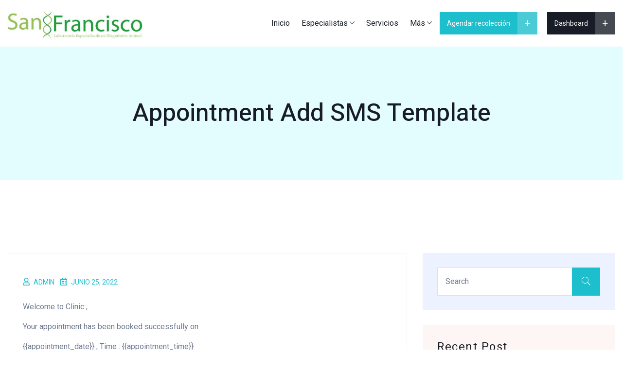

--- FILE ---
content_type: text/html; charset=UTF-8
request_url: https://www.sanfranciscolab.com.mx/kivicaresms/kivicare_add_appointment/
body_size: 17267
content:
<!doctype html>
<html lang="es" class="no-js">

<head>
  <meta charset="UTF-8">
  <meta name="viewport" content="width=device-width, initial-scale=1, minimum-scale=1">
    <link rel="profile" href="https://gmpg.org/xfn/11">
        <link rel="shortcut icon" href="https://www.sanfranciscolab.com.mx/wp-content/uploads/2022/06/favicon-16x16-1.png" />
      <title>Appointment Add SMS Template &#8211; Laboratorio San Francisco</title>
<meta name='robots' content='max-image-preview:large' />
<link rel='dns-prefetch' href='//fonts.googleapis.com' />
<link rel='dns-prefetch' href='//s.w.org' />
<link href='https://fonts.gstatic.com' crossorigin rel='preconnect' />
<link rel="alternate" type="application/rss+xml" title="Laboratorio San Francisco &raquo; Feed" href="https://www.sanfranciscolab.com.mx/feed/" />
<link rel="alternate" type="application/rss+xml" title="Laboratorio San Francisco &raquo; Feed de los comentarios" href="https://www.sanfranciscolab.com.mx/comments/feed/" />
<script type="text/javascript">
window._wpemojiSettings = {"baseUrl":"https:\/\/s.w.org\/images\/core\/emoji\/14.0.0\/72x72\/","ext":".png","svgUrl":"https:\/\/s.w.org\/images\/core\/emoji\/14.0.0\/svg\/","svgExt":".svg","source":{"concatemoji":"https:\/\/www.sanfranciscolab.com.mx\/wp-includes\/js\/wp-emoji-release.min.js?ver=6.0.9"}};
/*! This file is auto-generated */
!function(e,a,t){var n,r,o,i=a.createElement("canvas"),p=i.getContext&&i.getContext("2d");function s(e,t){var a=String.fromCharCode,e=(p.clearRect(0,0,i.width,i.height),p.fillText(a.apply(this,e),0,0),i.toDataURL());return p.clearRect(0,0,i.width,i.height),p.fillText(a.apply(this,t),0,0),e===i.toDataURL()}function c(e){var t=a.createElement("script");t.src=e,t.defer=t.type="text/javascript",a.getElementsByTagName("head")[0].appendChild(t)}for(o=Array("flag","emoji"),t.supports={everything:!0,everythingExceptFlag:!0},r=0;r<o.length;r++)t.supports[o[r]]=function(e){if(!p||!p.fillText)return!1;switch(p.textBaseline="top",p.font="600 32px Arial",e){case"flag":return s([127987,65039,8205,9895,65039],[127987,65039,8203,9895,65039])?!1:!s([55356,56826,55356,56819],[55356,56826,8203,55356,56819])&&!s([55356,57332,56128,56423,56128,56418,56128,56421,56128,56430,56128,56423,56128,56447],[55356,57332,8203,56128,56423,8203,56128,56418,8203,56128,56421,8203,56128,56430,8203,56128,56423,8203,56128,56447]);case"emoji":return!s([129777,127995,8205,129778,127999],[129777,127995,8203,129778,127999])}return!1}(o[r]),t.supports.everything=t.supports.everything&&t.supports[o[r]],"flag"!==o[r]&&(t.supports.everythingExceptFlag=t.supports.everythingExceptFlag&&t.supports[o[r]]);t.supports.everythingExceptFlag=t.supports.everythingExceptFlag&&!t.supports.flag,t.DOMReady=!1,t.readyCallback=function(){t.DOMReady=!0},t.supports.everything||(n=function(){t.readyCallback()},a.addEventListener?(a.addEventListener("DOMContentLoaded",n,!1),e.addEventListener("load",n,!1)):(e.attachEvent("onload",n),a.attachEvent("onreadystatechange",function(){"complete"===a.readyState&&t.readyCallback()})),(e=t.source||{}).concatemoji?c(e.concatemoji):e.wpemoji&&e.twemoji&&(c(e.twemoji),c(e.wpemoji)))}(window,document,window._wpemojiSettings);
</script>
<style type="text/css">
img.wp-smiley,
img.emoji {
	display: inline !important;
	border: none !important;
	box-shadow: none !important;
	height: 1em !important;
	width: 1em !important;
	margin: 0 0.07em !important;
	vertical-align: -0.1em !important;
	background: none !important;
	padding: 0 !important;
}
</style>
	<link rel='stylesheet' id='wp-block-library-css'  href='https://www.sanfranciscolab.com.mx/wp-includes/css/dist/block-library/style.min.css?ver=6.0.9' type='text/css' media='all' />
<style id='global-styles-inline-css' type='text/css'>
body{--wp--preset--color--black: #000000;--wp--preset--color--cyan-bluish-gray: #abb8c3;--wp--preset--color--white: #ffffff;--wp--preset--color--pale-pink: #f78da7;--wp--preset--color--vivid-red: #cf2e2e;--wp--preset--color--luminous-vivid-orange: #ff6900;--wp--preset--color--luminous-vivid-amber: #fcb900;--wp--preset--color--light-green-cyan: #7bdcb5;--wp--preset--color--vivid-green-cyan: #00d084;--wp--preset--color--pale-cyan-blue: #8ed1fc;--wp--preset--color--vivid-cyan-blue: #0693e3;--wp--preset--color--vivid-purple: #9b51e0;--wp--preset--color--theme-primary: #e36d60;--wp--preset--color--theme-secondary: #41848f;--wp--preset--color--theme-red: #C0392B;--wp--preset--color--theme-green: #27AE60;--wp--preset--color--theme-blue: #2980B9;--wp--preset--color--theme-yellow: #F1C40F;--wp--preset--color--theme-black: #1C2833;--wp--preset--color--theme-grey: #95A5A6;--wp--preset--color--theme-white: #ECF0F1;--wp--preset--color--custom-daylight: #97c0b7;--wp--preset--color--custom-sun: #eee9d1;--wp--preset--gradient--vivid-cyan-blue-to-vivid-purple: linear-gradient(135deg,rgba(6,147,227,1) 0%,rgb(155,81,224) 100%);--wp--preset--gradient--light-green-cyan-to-vivid-green-cyan: linear-gradient(135deg,rgb(122,220,180) 0%,rgb(0,208,130) 100%);--wp--preset--gradient--luminous-vivid-amber-to-luminous-vivid-orange: linear-gradient(135deg,rgba(252,185,0,1) 0%,rgba(255,105,0,1) 100%);--wp--preset--gradient--luminous-vivid-orange-to-vivid-red: linear-gradient(135deg,rgba(255,105,0,1) 0%,rgb(207,46,46) 100%);--wp--preset--gradient--very-light-gray-to-cyan-bluish-gray: linear-gradient(135deg,rgb(238,238,238) 0%,rgb(169,184,195) 100%);--wp--preset--gradient--cool-to-warm-spectrum: linear-gradient(135deg,rgb(74,234,220) 0%,rgb(151,120,209) 20%,rgb(207,42,186) 40%,rgb(238,44,130) 60%,rgb(251,105,98) 80%,rgb(254,248,76) 100%);--wp--preset--gradient--blush-light-purple: linear-gradient(135deg,rgb(255,206,236) 0%,rgb(152,150,240) 100%);--wp--preset--gradient--blush-bordeaux: linear-gradient(135deg,rgb(254,205,165) 0%,rgb(254,45,45) 50%,rgb(107,0,62) 100%);--wp--preset--gradient--luminous-dusk: linear-gradient(135deg,rgb(255,203,112) 0%,rgb(199,81,192) 50%,rgb(65,88,208) 100%);--wp--preset--gradient--pale-ocean: linear-gradient(135deg,rgb(255,245,203) 0%,rgb(182,227,212) 50%,rgb(51,167,181) 100%);--wp--preset--gradient--electric-grass: linear-gradient(135deg,rgb(202,248,128) 0%,rgb(113,206,126) 100%);--wp--preset--gradient--midnight: linear-gradient(135deg,rgb(2,3,129) 0%,rgb(40,116,252) 100%);--wp--preset--duotone--dark-grayscale: url('#wp-duotone-dark-grayscale');--wp--preset--duotone--grayscale: url('#wp-duotone-grayscale');--wp--preset--duotone--purple-yellow: url('#wp-duotone-purple-yellow');--wp--preset--duotone--blue-red: url('#wp-duotone-blue-red');--wp--preset--duotone--midnight: url('#wp-duotone-midnight');--wp--preset--duotone--magenta-yellow: url('#wp-duotone-magenta-yellow');--wp--preset--duotone--purple-green: url('#wp-duotone-purple-green');--wp--preset--duotone--blue-orange: url('#wp-duotone-blue-orange');--wp--preset--font-size--small: 16px;--wp--preset--font-size--medium: 25px;--wp--preset--font-size--large: 31px;--wp--preset--font-size--x-large: 42px;--wp--preset--font-size--larger: 39px;}.has-black-color{color: var(--wp--preset--color--black) !important;}.has-cyan-bluish-gray-color{color: var(--wp--preset--color--cyan-bluish-gray) !important;}.has-white-color{color: var(--wp--preset--color--white) !important;}.has-pale-pink-color{color: var(--wp--preset--color--pale-pink) !important;}.has-vivid-red-color{color: var(--wp--preset--color--vivid-red) !important;}.has-luminous-vivid-orange-color{color: var(--wp--preset--color--luminous-vivid-orange) !important;}.has-luminous-vivid-amber-color{color: var(--wp--preset--color--luminous-vivid-amber) !important;}.has-light-green-cyan-color{color: var(--wp--preset--color--light-green-cyan) !important;}.has-vivid-green-cyan-color{color: var(--wp--preset--color--vivid-green-cyan) !important;}.has-pale-cyan-blue-color{color: var(--wp--preset--color--pale-cyan-blue) !important;}.has-vivid-cyan-blue-color{color: var(--wp--preset--color--vivid-cyan-blue) !important;}.has-vivid-purple-color{color: var(--wp--preset--color--vivid-purple) !important;}.has-black-background-color{background-color: var(--wp--preset--color--black) !important;}.has-cyan-bluish-gray-background-color{background-color: var(--wp--preset--color--cyan-bluish-gray) !important;}.has-white-background-color{background-color: var(--wp--preset--color--white) !important;}.has-pale-pink-background-color{background-color: var(--wp--preset--color--pale-pink) !important;}.has-vivid-red-background-color{background-color: var(--wp--preset--color--vivid-red) !important;}.has-luminous-vivid-orange-background-color{background-color: var(--wp--preset--color--luminous-vivid-orange) !important;}.has-luminous-vivid-amber-background-color{background-color: var(--wp--preset--color--luminous-vivid-amber) !important;}.has-light-green-cyan-background-color{background-color: var(--wp--preset--color--light-green-cyan) !important;}.has-vivid-green-cyan-background-color{background-color: var(--wp--preset--color--vivid-green-cyan) !important;}.has-pale-cyan-blue-background-color{background-color: var(--wp--preset--color--pale-cyan-blue) !important;}.has-vivid-cyan-blue-background-color{background-color: var(--wp--preset--color--vivid-cyan-blue) !important;}.has-vivid-purple-background-color{background-color: var(--wp--preset--color--vivid-purple) !important;}.has-black-border-color{border-color: var(--wp--preset--color--black) !important;}.has-cyan-bluish-gray-border-color{border-color: var(--wp--preset--color--cyan-bluish-gray) !important;}.has-white-border-color{border-color: var(--wp--preset--color--white) !important;}.has-pale-pink-border-color{border-color: var(--wp--preset--color--pale-pink) !important;}.has-vivid-red-border-color{border-color: var(--wp--preset--color--vivid-red) !important;}.has-luminous-vivid-orange-border-color{border-color: var(--wp--preset--color--luminous-vivid-orange) !important;}.has-luminous-vivid-amber-border-color{border-color: var(--wp--preset--color--luminous-vivid-amber) !important;}.has-light-green-cyan-border-color{border-color: var(--wp--preset--color--light-green-cyan) !important;}.has-vivid-green-cyan-border-color{border-color: var(--wp--preset--color--vivid-green-cyan) !important;}.has-pale-cyan-blue-border-color{border-color: var(--wp--preset--color--pale-cyan-blue) !important;}.has-vivid-cyan-blue-border-color{border-color: var(--wp--preset--color--vivid-cyan-blue) !important;}.has-vivid-purple-border-color{border-color: var(--wp--preset--color--vivid-purple) !important;}.has-vivid-cyan-blue-to-vivid-purple-gradient-background{background: var(--wp--preset--gradient--vivid-cyan-blue-to-vivid-purple) !important;}.has-light-green-cyan-to-vivid-green-cyan-gradient-background{background: var(--wp--preset--gradient--light-green-cyan-to-vivid-green-cyan) !important;}.has-luminous-vivid-amber-to-luminous-vivid-orange-gradient-background{background: var(--wp--preset--gradient--luminous-vivid-amber-to-luminous-vivid-orange) !important;}.has-luminous-vivid-orange-to-vivid-red-gradient-background{background: var(--wp--preset--gradient--luminous-vivid-orange-to-vivid-red) !important;}.has-very-light-gray-to-cyan-bluish-gray-gradient-background{background: var(--wp--preset--gradient--very-light-gray-to-cyan-bluish-gray) !important;}.has-cool-to-warm-spectrum-gradient-background{background: var(--wp--preset--gradient--cool-to-warm-spectrum) !important;}.has-blush-light-purple-gradient-background{background: var(--wp--preset--gradient--blush-light-purple) !important;}.has-blush-bordeaux-gradient-background{background: var(--wp--preset--gradient--blush-bordeaux) !important;}.has-luminous-dusk-gradient-background{background: var(--wp--preset--gradient--luminous-dusk) !important;}.has-pale-ocean-gradient-background{background: var(--wp--preset--gradient--pale-ocean) !important;}.has-electric-grass-gradient-background{background: var(--wp--preset--gradient--electric-grass) !important;}.has-midnight-gradient-background{background: var(--wp--preset--gradient--midnight) !important;}.has-small-font-size{font-size: var(--wp--preset--font-size--small) !important;}.has-medium-font-size{font-size: var(--wp--preset--font-size--medium) !important;}.has-large-font-size{font-size: var(--wp--preset--font-size--large) !important;}.has-x-large-font-size{font-size: var(--wp--preset--font-size--x-large) !important;}
</style>
<style id='extendify-gutenberg-patterns-and-templates-utilities-inline-css' type='text/css'>
.ext-absolute{position:absolute!important}.ext-relative{position:relative!important}.ext-top-base{top:var(--wp--style--block-gap,1.75rem)!important}.ext-top-lg{top:var(--extendify--spacing--large,3rem)!important}.ext--top-base{top:calc(var(--wp--style--block-gap, 1.75rem)*-1)!important}.ext--top-lg{top:calc(var(--extendify--spacing--large, 3rem)*-1)!important}.ext-right-base{right:var(--wp--style--block-gap,1.75rem)!important}.ext-right-lg{right:var(--extendify--spacing--large,3rem)!important}.ext--right-base{right:calc(var(--wp--style--block-gap, 1.75rem)*-1)!important}.ext--right-lg{right:calc(var(--extendify--spacing--large, 3rem)*-1)!important}.ext-bottom-base{bottom:var(--wp--style--block-gap,1.75rem)!important}.ext-bottom-lg{bottom:var(--extendify--spacing--large,3rem)!important}.ext--bottom-base{bottom:calc(var(--wp--style--block-gap, 1.75rem)*-1)!important}.ext--bottom-lg{bottom:calc(var(--extendify--spacing--large, 3rem)*-1)!important}.ext-left-base{left:var(--wp--style--block-gap,1.75rem)!important}.ext-left-lg{left:var(--extendify--spacing--large,3rem)!important}.ext--left-base{left:calc(var(--wp--style--block-gap, 1.75rem)*-1)!important}.ext--left-lg{left:calc(var(--extendify--spacing--large, 3rem)*-1)!important}.ext-order-1{order:1!important}.ext-order-2{order:2!important}.ext-col-auto{grid-column:auto!important}.ext-col-span-1{grid-column:span 1/span 1!important}.ext-col-span-2{grid-column:span 2/span 2!important}.ext-col-span-3{grid-column:span 3/span 3!important}.ext-col-span-4{grid-column:span 4/span 4!important}.ext-col-span-5{grid-column:span 5/span 5!important}.ext-col-span-6{grid-column:span 6/span 6!important}.ext-col-span-7{grid-column:span 7/span 7!important}.ext-col-span-8{grid-column:span 8/span 8!important}.ext-col-span-9{grid-column:span 9/span 9!important}.ext-col-span-10{grid-column:span 10/span 10!important}.ext-col-span-11{grid-column:span 11/span 11!important}.ext-col-span-12{grid-column:span 12/span 12!important}.ext-col-span-full{grid-column:1/-1!important}.ext-col-start-1{grid-column-start:1!important}.ext-col-start-2{grid-column-start:2!important}.ext-col-start-3{grid-column-start:3!important}.ext-col-start-4{grid-column-start:4!important}.ext-col-start-5{grid-column-start:5!important}.ext-col-start-6{grid-column-start:6!important}.ext-col-start-7{grid-column-start:7!important}.ext-col-start-8{grid-column-start:8!important}.ext-col-start-9{grid-column-start:9!important}.ext-col-start-10{grid-column-start:10!important}.ext-col-start-11{grid-column-start:11!important}.ext-col-start-12{grid-column-start:12!important}.ext-col-start-13{grid-column-start:13!important}.ext-col-start-auto{grid-column-start:auto!important}.ext-col-end-1{grid-column-end:1!important}.ext-col-end-2{grid-column-end:2!important}.ext-col-end-3{grid-column-end:3!important}.ext-col-end-4{grid-column-end:4!important}.ext-col-end-5{grid-column-end:5!important}.ext-col-end-6{grid-column-end:6!important}.ext-col-end-7{grid-column-end:7!important}.ext-col-end-8{grid-column-end:8!important}.ext-col-end-9{grid-column-end:9!important}.ext-col-end-10{grid-column-end:10!important}.ext-col-end-11{grid-column-end:11!important}.ext-col-end-12{grid-column-end:12!important}.ext-col-end-13{grid-column-end:13!important}.ext-col-end-auto{grid-column-end:auto!important}.ext-row-auto{grid-row:auto!important}.ext-row-span-1{grid-row:span 1/span 1!important}.ext-row-span-2{grid-row:span 2/span 2!important}.ext-row-span-3{grid-row:span 3/span 3!important}.ext-row-span-4{grid-row:span 4/span 4!important}.ext-row-span-5{grid-row:span 5/span 5!important}.ext-row-span-6{grid-row:span 6/span 6!important}.ext-row-span-full{grid-row:1/-1!important}.ext-row-start-1{grid-row-start:1!important}.ext-row-start-2{grid-row-start:2!important}.ext-row-start-3{grid-row-start:3!important}.ext-row-start-4{grid-row-start:4!important}.ext-row-start-5{grid-row-start:5!important}.ext-row-start-6{grid-row-start:6!important}.ext-row-start-7{grid-row-start:7!important}.ext-row-start-auto{grid-row-start:auto!important}.ext-row-end-1{grid-row-end:1!important}.ext-row-end-2{grid-row-end:2!important}.ext-row-end-3{grid-row-end:3!important}.ext-row-end-4{grid-row-end:4!important}.ext-row-end-5{grid-row-end:5!important}.ext-row-end-6{grid-row-end:6!important}.ext-row-end-7{grid-row-end:7!important}.ext-row-end-auto{grid-row-end:auto!important}.ext-m-0:not([style*=margin]){margin:0!important}.ext-m-auto:not([style*=margin]){margin:auto!important}.ext-m-base:not([style*=margin]){margin:var(--wp--style--block-gap,1.75rem)!important}.ext-m-lg:not([style*=margin]){margin:var(--extendify--spacing--large,3rem)!important}.ext--m-base:not([style*=margin]){margin:calc(var(--wp--style--block-gap, 1.75rem)*-1)!important}.ext--m-lg:not([style*=margin]){margin:calc(var(--extendify--spacing--large, 3rem)*-1)!important}.ext-mx-0:not([style*=margin]){margin-left:0!important;margin-right:0!important}.ext-mx-auto:not([style*=margin]){margin-left:auto!important;margin-right:auto!important}.ext-mx-base:not([style*=margin]){margin-left:var(--wp--style--block-gap,1.75rem)!important;margin-right:var(--wp--style--block-gap,1.75rem)!important}.ext-mx-lg:not([style*=margin]){margin-left:var(--extendify--spacing--large,3rem)!important;margin-right:var(--extendify--spacing--large,3rem)!important}.ext--mx-base:not([style*=margin]){margin-left:calc(var(--wp--style--block-gap, 1.75rem)*-1)!important;margin-right:calc(var(--wp--style--block-gap, 1.75rem)*-1)!important}.ext--mx-lg:not([style*=margin]){margin-left:calc(var(--extendify--spacing--large, 3rem)*-1)!important;margin-right:calc(var(--extendify--spacing--large, 3rem)*-1)!important}.ext-my-0:not([style*=margin]){margin-bottom:0!important;margin-top:0!important}.ext-my-auto:not([style*=margin]){margin-bottom:auto!important;margin-top:auto!important}.ext-my-base:not([style*=margin]){margin-bottom:var(--wp--style--block-gap,1.75rem)!important;margin-top:var(--wp--style--block-gap,1.75rem)!important}.ext-my-lg:not([style*=margin]){margin-bottom:var(--extendify--spacing--large,3rem)!important;margin-top:var(--extendify--spacing--large,3rem)!important}.ext--my-base:not([style*=margin]){margin-bottom:calc(var(--wp--style--block-gap, 1.75rem)*-1)!important;margin-top:calc(var(--wp--style--block-gap, 1.75rem)*-1)!important}.ext--my-lg:not([style*=margin]){margin-bottom:calc(var(--extendify--spacing--large, 3rem)*-1)!important;margin-top:calc(var(--extendify--spacing--large, 3rem)*-1)!important}.ext-mt-0:not([style*=margin]){margin-top:0!important}.ext-mt-auto:not([style*=margin]){margin-top:auto!important}.ext-mt-base:not([style*=margin]){margin-top:var(--wp--style--block-gap,1.75rem)!important}.ext-mt-lg:not([style*=margin]){margin-top:var(--extendify--spacing--large,3rem)!important}.ext--mt-base:not([style*=margin]){margin-top:calc(var(--wp--style--block-gap, 1.75rem)*-1)!important}.ext--mt-lg:not([style*=margin]){margin-top:calc(var(--extendify--spacing--large, 3rem)*-1)!important}.ext-mr-0:not([style*=margin]){margin-right:0!important}.ext-mr-auto:not([style*=margin]){margin-right:auto!important}.ext-mr-base:not([style*=margin]){margin-right:var(--wp--style--block-gap,1.75rem)!important}.ext-mr-lg:not([style*=margin]){margin-right:var(--extendify--spacing--large,3rem)!important}.ext--mr-base:not([style*=margin]){margin-right:calc(var(--wp--style--block-gap, 1.75rem)*-1)!important}.ext--mr-lg:not([style*=margin]){margin-right:calc(var(--extendify--spacing--large, 3rem)*-1)!important}.ext-mb-0:not([style*=margin]){margin-bottom:0!important}.ext-mb-auto:not([style*=margin]){margin-bottom:auto!important}.ext-mb-base:not([style*=margin]){margin-bottom:var(--wp--style--block-gap,1.75rem)!important}.ext-mb-lg:not([style*=margin]){margin-bottom:var(--extendify--spacing--large,3rem)!important}.ext--mb-base:not([style*=margin]){margin-bottom:calc(var(--wp--style--block-gap, 1.75rem)*-1)!important}.ext--mb-lg:not([style*=margin]){margin-bottom:calc(var(--extendify--spacing--large, 3rem)*-1)!important}.ext-ml-0:not([style*=margin]){margin-left:0!important}.ext-ml-auto:not([style*=margin]){margin-left:auto!important}.ext-ml-base:not([style*=margin]){margin-left:var(--wp--style--block-gap,1.75rem)!important}.ext-ml-lg:not([style*=margin]){margin-left:var(--extendify--spacing--large,3rem)!important}.ext--ml-base:not([style*=margin]){margin-left:calc(var(--wp--style--block-gap, 1.75rem)*-1)!important}.ext--ml-lg:not([style*=margin]){margin-left:calc(var(--extendify--spacing--large, 3rem)*-1)!important}.ext-block{display:block!important}.ext-inline-block{display:inline-block!important}.ext-inline{display:inline!important}.ext-flex{display:flex!important}.ext-inline-flex{display:inline-flex!important}.ext-grid{display:grid!important}.ext-inline-grid{display:inline-grid!important}.ext-hidden{display:none!important}.ext-w-auto{width:auto!important}.ext-w-full{width:100%!important}.ext-max-w-full{max-width:100%!important}.ext-flex-1{flex:1 1 0%!important}.ext-flex-auto{flex:1 1 auto!important}.ext-flex-initial{flex:0 1 auto!important}.ext-flex-none{flex:none!important}.ext-flex-shrink-0{flex-shrink:0!important}.ext-flex-shrink{flex-shrink:1!important}.ext-flex-grow-0{flex-grow:0!important}.ext-flex-grow{flex-grow:1!important}.ext-list-none{list-style-type:none!important}.ext-grid-cols-1{grid-template-columns:repeat(1,minmax(0,1fr))!important}.ext-grid-cols-2{grid-template-columns:repeat(2,minmax(0,1fr))!important}.ext-grid-cols-3{grid-template-columns:repeat(3,minmax(0,1fr))!important}.ext-grid-cols-4{grid-template-columns:repeat(4,minmax(0,1fr))!important}.ext-grid-cols-5{grid-template-columns:repeat(5,minmax(0,1fr))!important}.ext-grid-cols-6{grid-template-columns:repeat(6,minmax(0,1fr))!important}.ext-grid-cols-7{grid-template-columns:repeat(7,minmax(0,1fr))!important}.ext-grid-cols-8{grid-template-columns:repeat(8,minmax(0,1fr))!important}.ext-grid-cols-9{grid-template-columns:repeat(9,minmax(0,1fr))!important}.ext-grid-cols-10{grid-template-columns:repeat(10,minmax(0,1fr))!important}.ext-grid-cols-11{grid-template-columns:repeat(11,minmax(0,1fr))!important}.ext-grid-cols-12{grid-template-columns:repeat(12,minmax(0,1fr))!important}.ext-grid-cols-none{grid-template-columns:none!important}.ext-grid-rows-1{grid-template-rows:repeat(1,minmax(0,1fr))!important}.ext-grid-rows-2{grid-template-rows:repeat(2,minmax(0,1fr))!important}.ext-grid-rows-3{grid-template-rows:repeat(3,minmax(0,1fr))!important}.ext-grid-rows-4{grid-template-rows:repeat(4,minmax(0,1fr))!important}.ext-grid-rows-5{grid-template-rows:repeat(5,minmax(0,1fr))!important}.ext-grid-rows-6{grid-template-rows:repeat(6,minmax(0,1fr))!important}.ext-grid-rows-none{grid-template-rows:none!important}.ext-flex-row{flex-direction:row!important}.ext-flex-row-reverse{flex-direction:row-reverse!important}.ext-flex-col{flex-direction:column!important}.ext-flex-col-reverse{flex-direction:column-reverse!important}.ext-flex-wrap{flex-wrap:wrap!important}.ext-flex-wrap-reverse{flex-wrap:wrap-reverse!important}.ext-flex-nowrap{flex-wrap:nowrap!important}.ext-items-start{align-items:flex-start!important}.ext-items-end{align-items:flex-end!important}.ext-items-center{align-items:center!important}.ext-items-baseline{align-items:baseline!important}.ext-items-stretch{align-items:stretch!important}.ext-justify-start{justify-content:flex-start!important}.ext-justify-end{justify-content:flex-end!important}.ext-justify-center{justify-content:center!important}.ext-justify-between{justify-content:space-between!important}.ext-justify-around{justify-content:space-around!important}.ext-justify-evenly{justify-content:space-evenly!important}.ext-justify-items-start{justify-items:start!important}.ext-justify-items-end{justify-items:end!important}.ext-justify-items-center{justify-items:center!important}.ext-justify-items-stretch{justify-items:stretch!important}.ext-gap-0{gap:0!important}.ext-gap-base{gap:var(--wp--style--block-gap,1.75rem)!important}.ext-gap-lg{gap:var(--extendify--spacing--large,3rem)!important}.ext-gap-x-0{-moz-column-gap:0!important;column-gap:0!important}.ext-gap-x-base{-moz-column-gap:var(--wp--style--block-gap,1.75rem)!important;column-gap:var(--wp--style--block-gap,1.75rem)!important}.ext-gap-x-lg{-moz-column-gap:var(--extendify--spacing--large,3rem)!important;column-gap:var(--extendify--spacing--large,3rem)!important}.ext-gap-y-0{row-gap:0!important}.ext-gap-y-base{row-gap:var(--wp--style--block-gap,1.75rem)!important}.ext-gap-y-lg{row-gap:var(--extendify--spacing--large,3rem)!important}.ext-justify-self-auto{justify-self:auto!important}.ext-justify-self-start{justify-self:start!important}.ext-justify-self-end{justify-self:end!important}.ext-justify-self-center{justify-self:center!important}.ext-justify-self-stretch{justify-self:stretch!important}.ext-rounded-none{border-radius:0!important}.ext-rounded-full{border-radius:9999px!important}.ext-rounded-t-none{border-top-left-radius:0!important;border-top-right-radius:0!important}.ext-rounded-t-full{border-top-left-radius:9999px!important;border-top-right-radius:9999px!important}.ext-rounded-r-none{border-bottom-right-radius:0!important;border-top-right-radius:0!important}.ext-rounded-r-full{border-bottom-right-radius:9999px!important;border-top-right-radius:9999px!important}.ext-rounded-b-none{border-bottom-left-radius:0!important;border-bottom-right-radius:0!important}.ext-rounded-b-full{border-bottom-left-radius:9999px!important;border-bottom-right-radius:9999px!important}.ext-rounded-l-none{border-bottom-left-radius:0!important;border-top-left-radius:0!important}.ext-rounded-l-full{border-bottom-left-radius:9999px!important;border-top-left-radius:9999px!important}.ext-rounded-tl-none{border-top-left-radius:0!important}.ext-rounded-tl-full{border-top-left-radius:9999px!important}.ext-rounded-tr-none{border-top-right-radius:0!important}.ext-rounded-tr-full{border-top-right-radius:9999px!important}.ext-rounded-br-none{border-bottom-right-radius:0!important}.ext-rounded-br-full{border-bottom-right-radius:9999px!important}.ext-rounded-bl-none{border-bottom-left-radius:0!important}.ext-rounded-bl-full{border-bottom-left-radius:9999px!important}.ext-border-0{border-width:0!important}.ext-border-t-0{border-top-width:0!important}.ext-border-r-0{border-right-width:0!important}.ext-border-b-0{border-bottom-width:0!important}.ext-border-l-0{border-left-width:0!important}.ext-p-0:not([style*=padding]){padding:0!important}.ext-p-base:not([style*=padding]){padding:var(--wp--style--block-gap,1.75rem)!important}.ext-p-lg:not([style*=padding]){padding:var(--extendify--spacing--large,3rem)!important}.ext-px-0:not([style*=padding]){padding-left:0!important;padding-right:0!important}.ext-px-base:not([style*=padding]){padding-left:var(--wp--style--block-gap,1.75rem)!important;padding-right:var(--wp--style--block-gap,1.75rem)!important}.ext-px-lg:not([style*=padding]){padding-left:var(--extendify--spacing--large,3rem)!important;padding-right:var(--extendify--spacing--large,3rem)!important}.ext-py-0:not([style*=padding]){padding-bottom:0!important;padding-top:0!important}.ext-py-base:not([style*=padding]){padding-bottom:var(--wp--style--block-gap,1.75rem)!important;padding-top:var(--wp--style--block-gap,1.75rem)!important}.ext-py-lg:not([style*=padding]){padding-bottom:var(--extendify--spacing--large,3rem)!important;padding-top:var(--extendify--spacing--large,3rem)!important}.ext-pt-0:not([style*=padding]){padding-top:0!important}.ext-pt-base:not([style*=padding]){padding-top:var(--wp--style--block-gap,1.75rem)!important}.ext-pt-lg:not([style*=padding]){padding-top:var(--extendify--spacing--large,3rem)!important}.ext-pr-0:not([style*=padding]){padding-right:0!important}.ext-pr-base:not([style*=padding]){padding-right:var(--wp--style--block-gap,1.75rem)!important}.ext-pr-lg:not([style*=padding]){padding-right:var(--extendify--spacing--large,3rem)!important}.ext-pb-0:not([style*=padding]){padding-bottom:0!important}.ext-pb-base:not([style*=padding]){padding-bottom:var(--wp--style--block-gap,1.75rem)!important}.ext-pb-lg:not([style*=padding]){padding-bottom:var(--extendify--spacing--large,3rem)!important}.ext-pl-0:not([style*=padding]){padding-left:0!important}.ext-pl-base:not([style*=padding]){padding-left:var(--wp--style--block-gap,1.75rem)!important}.ext-pl-lg:not([style*=padding]){padding-left:var(--extendify--spacing--large,3rem)!important}.ext-text-left{text-align:left!important}.ext-text-center{text-align:center!important}.ext-text-right{text-align:right!important}.ext-leading-none{line-height:1!important}.ext-leading-tight{line-height:1.25!important}.ext-leading-snug{line-height:1.375!important}.ext-leading-normal{line-height:1.5!important}.ext-leading-relaxed{line-height:1.625!important}.ext-leading-loose{line-height:2!important}.clip-path--rhombus img{-webkit-clip-path:polygon(15% 6%,80% 29%,84% 93%,23% 69%);clip-path:polygon(15% 6%,80% 29%,84% 93%,23% 69%)}.clip-path--diamond img{-webkit-clip-path:polygon(5% 29%,60% 2%,91% 64%,36% 89%);clip-path:polygon(5% 29%,60% 2%,91% 64%,36% 89%)}.clip-path--rhombus-alt img{-webkit-clip-path:polygon(14% 9%,85% 24%,91% 89%,19% 76%);clip-path:polygon(14% 9%,85% 24%,91% 89%,19% 76%)}.wp-block-columns[class*=fullwidth-cols]{margin-bottom:unset}.wp-block-column.editor\:pointer-events-none{margin-bottom:0!important;margin-top:0!important}.is-root-container.block-editor-block-list__layout>[data-align=full]:not(:first-of-type)>.wp-block-column.editor\:pointer-events-none,.is-root-container.block-editor-block-list__layout>[data-align=wide]>.wp-block-column.editor\:pointer-events-none{margin-top:calc(var(--wp--style--block-gap, 28px)*-1)!important}.ext .wp-block-columns .wp-block-column[style*=padding]{padding-left:0!important;padding-right:0!important}.ext .wp-block-columns+.wp-block-columns:not([class*=mt-]):not([class*=my-]):not([style*=margin]){margin-top:0!important}[class*=fullwidth-cols] .wp-block-column:first-child,[class*=fullwidth-cols] .wp-block-group:first-child{margin-top:0}[class*=fullwidth-cols] .wp-block-column:last-child,[class*=fullwidth-cols] .wp-block-group:last-child{margin-bottom:0}[class*=fullwidth-cols] .wp-block-column:first-child>*,[class*=fullwidth-cols] .wp-block-column>:first-child{margin-top:0}.ext .is-not-stacked-on-mobile .wp-block-column,[class*=fullwidth-cols] .wp-block-column>:last-child{margin-bottom:0}.wp-block-columns[class*=fullwidth-cols]:not(.is-not-stacked-on-mobile)>.wp-block-column:not(:last-child){margin-bottom:var(--wp--style--block-gap,1.75rem)}@media (min-width:782px){.wp-block-columns[class*=fullwidth-cols]:not(.is-not-stacked-on-mobile)>.wp-block-column:not(:last-child){margin-bottom:0}}.wp-block-columns[class*=fullwidth-cols].is-not-stacked-on-mobile>.wp-block-column{margin-bottom:0!important}@media (min-width:600px) and (max-width:781px){.wp-block-columns[class*=fullwidth-cols]:not(.is-not-stacked-on-mobile)>.wp-block-column:nth-child(2n){margin-left:var(--wp--style--block-gap,2em)}}@media (max-width:781px){.tablet\:fullwidth-cols.wp-block-columns:not(.is-not-stacked-on-mobile){flex-wrap:wrap}.tablet\:fullwidth-cols.wp-block-columns:not(.is-not-stacked-on-mobile)>.wp-block-column,.tablet\:fullwidth-cols.wp-block-columns:not(.is-not-stacked-on-mobile)>.wp-block-column:not([style*=margin]){margin-left:0!important}.tablet\:fullwidth-cols.wp-block-columns:not(.is-not-stacked-on-mobile)>.wp-block-column{flex-basis:100%!important}}@media (max-width:1079px){.desktop\:fullwidth-cols.wp-block-columns:not(.is-not-stacked-on-mobile){flex-wrap:wrap}.desktop\:fullwidth-cols.wp-block-columns:not(.is-not-stacked-on-mobile)>.wp-block-column,.desktop\:fullwidth-cols.wp-block-columns:not(.is-not-stacked-on-mobile)>.wp-block-column:not([style*=margin]){margin-left:0!important}.desktop\:fullwidth-cols.wp-block-columns:not(.is-not-stacked-on-mobile)>.wp-block-column{flex-basis:100%!important}.desktop\:fullwidth-cols.wp-block-columns:not(.is-not-stacked-on-mobile)>.wp-block-column:not(:last-child){margin-bottom:var(--wp--style--block-gap,1.75rem)!important}}.direction-rtl{direction:rtl}.direction-ltr{direction:ltr}.is-style-inline-list{padding-left:0!important}.is-style-inline-list li{list-style-type:none!important}@media (min-width:782px){.is-style-inline-list li{display:inline!important;margin-right:var(--wp--style--block-gap,1.75rem)!important}}@media (min-width:782px){.is-style-inline-list li:first-child{margin-left:0!important}}@media (min-width:782px){.is-style-inline-list li:last-child{margin-right:0!important}}.bring-to-front{position:relative;z-index:10}.text-stroke{-webkit-text-stroke-color:var(--wp--preset--color--background)}.text-stroke,.text-stroke--primary{-webkit-text-stroke-width:var(
        --wp--custom--typography--text-stroke-width,2px
    )}.text-stroke--primary{-webkit-text-stroke-color:var(--wp--preset--color--primary)}.text-stroke--secondary{-webkit-text-stroke-width:var(
        --wp--custom--typography--text-stroke-width,2px
    );-webkit-text-stroke-color:var(--wp--preset--color--secondary)}.editor\:no-caption .block-editor-rich-text__editable{display:none!important}.editor\:no-inserter .wp-block-column:not(.is-selected)>.block-list-appender,.editor\:no-inserter .wp-block-cover__inner-container>.block-list-appender,.editor\:no-inserter .wp-block-group__inner-container>.block-list-appender,.editor\:no-inserter>.block-list-appender{display:none}.editor\:no-resize .components-resizable-box__handle,.editor\:no-resize .components-resizable-box__handle:after,.editor\:no-resize .components-resizable-box__side-handle:before{display:none;pointer-events:none}.editor\:no-resize .components-resizable-box__container{display:block}.editor\:pointer-events-none{pointer-events:none}.is-style-angled{justify-content:flex-end}.ext .is-style-angled>[class*=_inner-container],.is-style-angled{align-items:center}.is-style-angled .wp-block-cover__image-background,.is-style-angled .wp-block-cover__video-background{-webkit-clip-path:polygon(0 0,30% 0,50% 100%,0 100%);clip-path:polygon(0 0,30% 0,50% 100%,0 100%);z-index:1}@media (min-width:782px){.is-style-angled .wp-block-cover__image-background,.is-style-angled .wp-block-cover__video-background{-webkit-clip-path:polygon(0 0,55% 0,65% 100%,0 100%);clip-path:polygon(0 0,55% 0,65% 100%,0 100%)}}.has-foreground-color{color:var(--wp--preset--color--foreground,#000)!important}.has-foreground-background-color{background-color:var(--wp--preset--color--foreground,#000)!important}.has-background-color{color:var(--wp--preset--color--background,#fff)!important}.has-background-background-color{background-color:var(--wp--preset--color--background,#fff)!important}.has-primary-color{color:var(--wp--preset--color--primary,#4b5563)!important}.has-primary-background-color{background-color:var(--wp--preset--color--primary,#4b5563)!important}.has-secondary-color{color:var(--wp--preset--color--secondary,#9ca3af)!important}.has-secondary-background-color{background-color:var(--wp--preset--color--secondary,#9ca3af)!important}.ext.has-text-color h1,.ext.has-text-color h2,.ext.has-text-color h3,.ext.has-text-color h4,.ext.has-text-color h5,.ext.has-text-color h6,.ext.has-text-color p{color:currentColor}.has-white-color{color:var(--wp--preset--color--white,#fff)!important}.has-black-color{color:var(--wp--preset--color--black,#000)!important}.has-ext-foreground-background-color{background-color:var(
        --wp--preset--color--foreground,var(--wp--preset--color--black,#000)
    )!important}.has-ext-primary-background-color{background-color:var(
        --wp--preset--color--primary,var(--wp--preset--color--cyan-bluish-gray,#000)
    )!important}.wp-block-button__link.has-black-background-color{border-color:var(--wp--preset--color--black,#000)}.wp-block-button__link.has-white-background-color{border-color:var(--wp--preset--color--white,#fff)}.has-ext-small-font-size{font-size:var(--wp--preset--font-size--ext-small)!important}.has-ext-medium-font-size{font-size:var(--wp--preset--font-size--ext-medium)!important}.has-ext-large-font-size{font-size:var(--wp--preset--font-size--ext-large)!important;line-height:1.2}.has-ext-x-large-font-size{font-size:var(--wp--preset--font-size--ext-x-large)!important;line-height:1}.has-ext-xx-large-font-size{font-size:var(--wp--preset--font-size--ext-xx-large)!important;line-height:1}.has-ext-x-large-font-size:not([style*=line-height]),.has-ext-xx-large-font-size:not([style*=line-height]){line-height:1.1}.ext .wp-block-group>*{margin-bottom:0;margin-top:0}.ext .wp-block-group>*+*{margin-bottom:0}.ext .wp-block-group>*+*,.ext h2{margin-top:var(--wp--style--block-gap,1.75rem)}.ext h2{margin-bottom:var(--wp--style--block-gap,1.75rem)}.has-ext-x-large-font-size+h3,.has-ext-x-large-font-size+p{margin-top:.5rem}.ext .wp-block-buttons>.wp-block-button.wp-block-button__width-25{min-width:12rem;width:calc(25% - var(--wp--style--block-gap, .5em)*.75)}.ext .ext-grid>[class*=_inner-container]{display:grid}.ext>[class*=_inner-container]>.ext-grid:not([class*=columns]),.ext>[class*=_inner-container]>.wp-block>.ext-grid:not([class*=columns]){display:initial!important}.ext .ext-grid-cols-1>[class*=_inner-container]{grid-template-columns:repeat(1,minmax(0,1fr))!important}.ext .ext-grid-cols-2>[class*=_inner-container]{grid-template-columns:repeat(2,minmax(0,1fr))!important}.ext .ext-grid-cols-3>[class*=_inner-container]{grid-template-columns:repeat(3,minmax(0,1fr))!important}.ext .ext-grid-cols-4>[class*=_inner-container]{grid-template-columns:repeat(4,minmax(0,1fr))!important}.ext .ext-grid-cols-5>[class*=_inner-container]{grid-template-columns:repeat(5,minmax(0,1fr))!important}.ext .ext-grid-cols-6>[class*=_inner-container]{grid-template-columns:repeat(6,minmax(0,1fr))!important}.ext .ext-grid-cols-7>[class*=_inner-container]{grid-template-columns:repeat(7,minmax(0,1fr))!important}.ext .ext-grid-cols-8>[class*=_inner-container]{grid-template-columns:repeat(8,minmax(0,1fr))!important}.ext .ext-grid-cols-9>[class*=_inner-container]{grid-template-columns:repeat(9,minmax(0,1fr))!important}.ext .ext-grid-cols-10>[class*=_inner-container]{grid-template-columns:repeat(10,minmax(0,1fr))!important}.ext .ext-grid-cols-11>[class*=_inner-container]{grid-template-columns:repeat(11,minmax(0,1fr))!important}.ext .ext-grid-cols-12>[class*=_inner-container]{grid-template-columns:repeat(12,minmax(0,1fr))!important}.ext .ext-grid-cols-13>[class*=_inner-container]{grid-template-columns:repeat(13,minmax(0,1fr))!important}.ext .ext-grid-cols-none>[class*=_inner-container]{grid-template-columns:none!important}.ext .ext-grid-rows-1>[class*=_inner-container]{grid-template-rows:repeat(1,minmax(0,1fr))!important}.ext .ext-grid-rows-2>[class*=_inner-container]{grid-template-rows:repeat(2,minmax(0,1fr))!important}.ext .ext-grid-rows-3>[class*=_inner-container]{grid-template-rows:repeat(3,minmax(0,1fr))!important}.ext .ext-grid-rows-4>[class*=_inner-container]{grid-template-rows:repeat(4,minmax(0,1fr))!important}.ext .ext-grid-rows-5>[class*=_inner-container]{grid-template-rows:repeat(5,minmax(0,1fr))!important}.ext .ext-grid-rows-6>[class*=_inner-container]{grid-template-rows:repeat(6,minmax(0,1fr))!important}.ext .ext-grid-rows-none>[class*=_inner-container]{grid-template-rows:none!important}.ext .ext-items-start>[class*=_inner-container]{align-items:flex-start!important}.ext .ext-items-end>[class*=_inner-container]{align-items:flex-end!important}.ext .ext-items-center>[class*=_inner-container]{align-items:center!important}.ext .ext-items-baseline>[class*=_inner-container]{align-items:baseline!important}.ext .ext-items-stretch>[class*=_inner-container]{align-items:stretch!important}.ext.wp-block-group>:last-child{margin-bottom:0}.ext .wp-block-group__inner-container{padding:0!important}.ext.has-background{padding-left:var(--wp--style--block-gap,1.75rem);padding-right:var(--wp--style--block-gap,1.75rem)}.ext [class*=inner-container]>.alignwide [class*=inner-container],.ext [class*=inner-container]>[data-align=wide] [class*=inner-container]{max-width:var(--responsive--alignwide-width,120rem)}.ext [class*=inner-container]>.alignwide [class*=inner-container]>*,.ext [class*=inner-container]>[data-align=wide] [class*=inner-container]>*{max-width:100%!important}.ext .wp-block-image{position:relative;text-align:center}.ext .wp-block-image img{display:inline-block;vertical-align:middle}body{--extendify--spacing--large:var(
        --wp--custom--spacing--large,clamp(2em,8vw,8em)
    );--wp--preset--font-size--ext-small:1rem;--wp--preset--font-size--ext-medium:1.125rem;--wp--preset--font-size--ext-large:clamp(1.65rem,3.5vw,2.15rem);--wp--preset--font-size--ext-x-large:clamp(3rem,6vw,4.75rem);--wp--preset--font-size--ext-xx-large:clamp(3.25rem,7.5vw,5.75rem);--wp--preset--color--black:#000;--wp--preset--color--white:#fff}.ext *{box-sizing:border-box}.block-editor-block-preview__content-iframe .ext [data-type="core/spacer"] .components-resizable-box__container{background:transparent!important}.block-editor-block-preview__content-iframe .ext [data-type="core/spacer"] .block-library-spacer__resize-container:before{display:none!important}.ext .wp-block-group__inner-container figure.wp-block-gallery.alignfull{margin-bottom:unset;margin-top:unset}.ext .alignwide{margin-left:auto!important;margin-right:auto!important}.is-root-container.block-editor-block-list__layout>[data-align=full]:not(:first-of-type)>.ext-my-0,.is-root-container.block-editor-block-list__layout>[data-align=wide]>.ext-my-0:not([style*=margin]){margin-top:calc(var(--wp--style--block-gap, 28px)*-1)!important}.block-editor-block-preview__content-iframe .preview\:min-h-50{min-height:50vw!important}.block-editor-block-preview__content-iframe .preview\:min-h-60{min-height:60vw!important}.block-editor-block-preview__content-iframe .preview\:min-h-70{min-height:70vw!important}.block-editor-block-preview__content-iframe .preview\:min-h-80{min-height:80vw!important}.block-editor-block-preview__content-iframe .preview\:min-h-100{min-height:100vw!important}.ext-mr-0.alignfull:not([style*=margin]):not([style*=margin]){margin-right:0!important}.ext-ml-0:not([style*=margin]):not([style*=margin]){margin-left:0!important}.is-root-container .wp-block[data-align=full]>.ext-mx-0:not([style*=margin]):not([style*=margin]){margin-left:calc(var(--wp--custom--spacing--outer, 0)*1)!important;margin-right:calc(var(--wp--custom--spacing--outer, 0)*1)!important;overflow:hidden;width:unset}@media (min-width:782px){.tablet\:ext-absolute{position:absolute!important}.tablet\:ext-relative{position:relative!important}.tablet\:ext-top-base{top:var(--wp--style--block-gap,1.75rem)!important}.tablet\:ext-top-lg{top:var(--extendify--spacing--large,3rem)!important}.tablet\:ext--top-base{top:calc(var(--wp--style--block-gap, 1.75rem)*-1)!important}.tablet\:ext--top-lg{top:calc(var(--extendify--spacing--large, 3rem)*-1)!important}.tablet\:ext-right-base{right:var(--wp--style--block-gap,1.75rem)!important}.tablet\:ext-right-lg{right:var(--extendify--spacing--large,3rem)!important}.tablet\:ext--right-base{right:calc(var(--wp--style--block-gap, 1.75rem)*-1)!important}.tablet\:ext--right-lg{right:calc(var(--extendify--spacing--large, 3rem)*-1)!important}.tablet\:ext-bottom-base{bottom:var(--wp--style--block-gap,1.75rem)!important}.tablet\:ext-bottom-lg{bottom:var(--extendify--spacing--large,3rem)!important}.tablet\:ext--bottom-base{bottom:calc(var(--wp--style--block-gap, 1.75rem)*-1)!important}.tablet\:ext--bottom-lg{bottom:calc(var(--extendify--spacing--large, 3rem)*-1)!important}.tablet\:ext-left-base{left:var(--wp--style--block-gap,1.75rem)!important}.tablet\:ext-left-lg{left:var(--extendify--spacing--large,3rem)!important}.tablet\:ext--left-base{left:calc(var(--wp--style--block-gap, 1.75rem)*-1)!important}.tablet\:ext--left-lg{left:calc(var(--extendify--spacing--large, 3rem)*-1)!important}.tablet\:ext-order-1{order:1!important}.tablet\:ext-order-2{order:2!important}.tablet\:ext-m-0:not([style*=margin]){margin:0!important}.tablet\:ext-m-auto:not([style*=margin]){margin:auto!important}.tablet\:ext-m-base:not([style*=margin]){margin:var(--wp--style--block-gap,1.75rem)!important}.tablet\:ext-m-lg:not([style*=margin]){margin:var(--extendify--spacing--large,3rem)!important}.tablet\:ext--m-base:not([style*=margin]){margin:calc(var(--wp--style--block-gap, 1.75rem)*-1)!important}.tablet\:ext--m-lg:not([style*=margin]){margin:calc(var(--extendify--spacing--large, 3rem)*-1)!important}.tablet\:ext-mx-0:not([style*=margin]){margin-left:0!important;margin-right:0!important}.tablet\:ext-mx-auto:not([style*=margin]){margin-left:auto!important;margin-right:auto!important}.tablet\:ext-mx-base:not([style*=margin]){margin-left:var(--wp--style--block-gap,1.75rem)!important;margin-right:var(--wp--style--block-gap,1.75rem)!important}.tablet\:ext-mx-lg:not([style*=margin]){margin-left:var(--extendify--spacing--large,3rem)!important;margin-right:var(--extendify--spacing--large,3rem)!important}.tablet\:ext--mx-base:not([style*=margin]){margin-left:calc(var(--wp--style--block-gap, 1.75rem)*-1)!important;margin-right:calc(var(--wp--style--block-gap, 1.75rem)*-1)!important}.tablet\:ext--mx-lg:not([style*=margin]){margin-left:calc(var(--extendify--spacing--large, 3rem)*-1)!important;margin-right:calc(var(--extendify--spacing--large, 3rem)*-1)!important}.tablet\:ext-my-0:not([style*=margin]){margin-bottom:0!important;margin-top:0!important}.tablet\:ext-my-auto:not([style*=margin]){margin-bottom:auto!important;margin-top:auto!important}.tablet\:ext-my-base:not([style*=margin]){margin-bottom:var(--wp--style--block-gap,1.75rem)!important;margin-top:var(--wp--style--block-gap,1.75rem)!important}.tablet\:ext-my-lg:not([style*=margin]){margin-bottom:var(--extendify--spacing--large,3rem)!important;margin-top:var(--extendify--spacing--large,3rem)!important}.tablet\:ext--my-base:not([style*=margin]){margin-bottom:calc(var(--wp--style--block-gap, 1.75rem)*-1)!important;margin-top:calc(var(--wp--style--block-gap, 1.75rem)*-1)!important}.tablet\:ext--my-lg:not([style*=margin]){margin-bottom:calc(var(--extendify--spacing--large, 3rem)*-1)!important;margin-top:calc(var(--extendify--spacing--large, 3rem)*-1)!important}.tablet\:ext-mt-0:not([style*=margin]){margin-top:0!important}.tablet\:ext-mt-auto:not([style*=margin]){margin-top:auto!important}.tablet\:ext-mt-base:not([style*=margin]){margin-top:var(--wp--style--block-gap,1.75rem)!important}.tablet\:ext-mt-lg:not([style*=margin]){margin-top:var(--extendify--spacing--large,3rem)!important}.tablet\:ext--mt-base:not([style*=margin]){margin-top:calc(var(--wp--style--block-gap, 1.75rem)*-1)!important}.tablet\:ext--mt-lg:not([style*=margin]){margin-top:calc(var(--extendify--spacing--large, 3rem)*-1)!important}.tablet\:ext-mr-0:not([style*=margin]){margin-right:0!important}.tablet\:ext-mr-auto:not([style*=margin]){margin-right:auto!important}.tablet\:ext-mr-base:not([style*=margin]){margin-right:var(--wp--style--block-gap,1.75rem)!important}.tablet\:ext-mr-lg:not([style*=margin]){margin-right:var(--extendify--spacing--large,3rem)!important}.tablet\:ext--mr-base:not([style*=margin]){margin-right:calc(var(--wp--style--block-gap, 1.75rem)*-1)!important}.tablet\:ext--mr-lg:not([style*=margin]){margin-right:calc(var(--extendify--spacing--large, 3rem)*-1)!important}.tablet\:ext-mb-0:not([style*=margin]){margin-bottom:0!important}.tablet\:ext-mb-auto:not([style*=margin]){margin-bottom:auto!important}.tablet\:ext-mb-base:not([style*=margin]){margin-bottom:var(--wp--style--block-gap,1.75rem)!important}.tablet\:ext-mb-lg:not([style*=margin]){margin-bottom:var(--extendify--spacing--large,3rem)!important}.tablet\:ext--mb-base:not([style*=margin]){margin-bottom:calc(var(--wp--style--block-gap, 1.75rem)*-1)!important}.tablet\:ext--mb-lg:not([style*=margin]){margin-bottom:calc(var(--extendify--spacing--large, 3rem)*-1)!important}.tablet\:ext-ml-0:not([style*=margin]){margin-left:0!important}.tablet\:ext-ml-auto:not([style*=margin]){margin-left:auto!important}.tablet\:ext-ml-base:not([style*=margin]){margin-left:var(--wp--style--block-gap,1.75rem)!important}.tablet\:ext-ml-lg:not([style*=margin]){margin-left:var(--extendify--spacing--large,3rem)!important}.tablet\:ext--ml-base:not([style*=margin]){margin-left:calc(var(--wp--style--block-gap, 1.75rem)*-1)!important}.tablet\:ext--ml-lg:not([style*=margin]){margin-left:calc(var(--extendify--spacing--large, 3rem)*-1)!important}.tablet\:ext-block{display:block!important}.tablet\:ext-inline-block{display:inline-block!important}.tablet\:ext-inline{display:inline!important}.tablet\:ext-flex{display:flex!important}.tablet\:ext-inline-flex{display:inline-flex!important}.tablet\:ext-grid{display:grid!important}.tablet\:ext-inline-grid{display:inline-grid!important}.tablet\:ext-hidden{display:none!important}.tablet\:ext-w-auto{width:auto!important}.tablet\:ext-w-full{width:100%!important}.tablet\:ext-max-w-full{max-width:100%!important}.tablet\:ext-flex-1{flex:1 1 0%!important}.tablet\:ext-flex-auto{flex:1 1 auto!important}.tablet\:ext-flex-initial{flex:0 1 auto!important}.tablet\:ext-flex-none{flex:none!important}.tablet\:ext-flex-shrink-0{flex-shrink:0!important}.tablet\:ext-flex-shrink{flex-shrink:1!important}.tablet\:ext-flex-grow-0{flex-grow:0!important}.tablet\:ext-flex-grow{flex-grow:1!important}.tablet\:ext-list-none{list-style-type:none!important}.tablet\:ext-grid-cols-1{grid-template-columns:repeat(1,minmax(0,1fr))!important}.tablet\:ext-grid-cols-2{grid-template-columns:repeat(2,minmax(0,1fr))!important}.tablet\:ext-grid-cols-3{grid-template-columns:repeat(3,minmax(0,1fr))!important}.tablet\:ext-grid-cols-4{grid-template-columns:repeat(4,minmax(0,1fr))!important}.tablet\:ext-grid-cols-5{grid-template-columns:repeat(5,minmax(0,1fr))!important}.tablet\:ext-grid-cols-6{grid-template-columns:repeat(6,minmax(0,1fr))!important}.tablet\:ext-grid-cols-7{grid-template-columns:repeat(7,minmax(0,1fr))!important}.tablet\:ext-grid-cols-8{grid-template-columns:repeat(8,minmax(0,1fr))!important}.tablet\:ext-grid-cols-9{grid-template-columns:repeat(9,minmax(0,1fr))!important}.tablet\:ext-grid-cols-10{grid-template-columns:repeat(10,minmax(0,1fr))!important}.tablet\:ext-grid-cols-11{grid-template-columns:repeat(11,minmax(0,1fr))!important}.tablet\:ext-grid-cols-12{grid-template-columns:repeat(12,minmax(0,1fr))!important}.tablet\:ext-grid-cols-none{grid-template-columns:none!important}.tablet\:ext-flex-row{flex-direction:row!important}.tablet\:ext-flex-row-reverse{flex-direction:row-reverse!important}.tablet\:ext-flex-col{flex-direction:column!important}.tablet\:ext-flex-col-reverse{flex-direction:column-reverse!important}.tablet\:ext-flex-wrap{flex-wrap:wrap!important}.tablet\:ext-flex-wrap-reverse{flex-wrap:wrap-reverse!important}.tablet\:ext-flex-nowrap{flex-wrap:nowrap!important}.tablet\:ext-items-start{align-items:flex-start!important}.tablet\:ext-items-end{align-items:flex-end!important}.tablet\:ext-items-center{align-items:center!important}.tablet\:ext-items-baseline{align-items:baseline!important}.tablet\:ext-items-stretch{align-items:stretch!important}.tablet\:ext-justify-start{justify-content:flex-start!important}.tablet\:ext-justify-end{justify-content:flex-end!important}.tablet\:ext-justify-center{justify-content:center!important}.tablet\:ext-justify-between{justify-content:space-between!important}.tablet\:ext-justify-around{justify-content:space-around!important}.tablet\:ext-justify-evenly{justify-content:space-evenly!important}.tablet\:ext-justify-items-start{justify-items:start!important}.tablet\:ext-justify-items-end{justify-items:end!important}.tablet\:ext-justify-items-center{justify-items:center!important}.tablet\:ext-justify-items-stretch{justify-items:stretch!important}.tablet\:ext-justify-self-auto{justify-self:auto!important}.tablet\:ext-justify-self-start{justify-self:start!important}.tablet\:ext-justify-self-end{justify-self:end!important}.tablet\:ext-justify-self-center{justify-self:center!important}.tablet\:ext-justify-self-stretch{justify-self:stretch!important}.tablet\:ext-p-0:not([style*=padding]){padding:0!important}.tablet\:ext-p-base:not([style*=padding]){padding:var(--wp--style--block-gap,1.75rem)!important}.tablet\:ext-p-lg:not([style*=padding]){padding:var(--extendify--spacing--large,3rem)!important}.tablet\:ext-px-0:not([style*=padding]){padding-left:0!important;padding-right:0!important}.tablet\:ext-px-base:not([style*=padding]){padding-left:var(--wp--style--block-gap,1.75rem)!important;padding-right:var(--wp--style--block-gap,1.75rem)!important}.tablet\:ext-px-lg:not([style*=padding]){padding-left:var(--extendify--spacing--large,3rem)!important;padding-right:var(--extendify--spacing--large,3rem)!important}.tablet\:ext-py-0:not([style*=padding]){padding-bottom:0!important;padding-top:0!important}.tablet\:ext-py-base:not([style*=padding]){padding-bottom:var(--wp--style--block-gap,1.75rem)!important;padding-top:var(--wp--style--block-gap,1.75rem)!important}.tablet\:ext-py-lg:not([style*=padding]){padding-bottom:var(--extendify--spacing--large,3rem)!important;padding-top:var(--extendify--spacing--large,3rem)!important}.tablet\:ext-pt-0:not([style*=padding]){padding-top:0!important}.tablet\:ext-pt-base:not([style*=padding]){padding-top:var(--wp--style--block-gap,1.75rem)!important}.tablet\:ext-pt-lg:not([style*=padding]){padding-top:var(--extendify--spacing--large,3rem)!important}.tablet\:ext-pr-0:not([style*=padding]){padding-right:0!important}.tablet\:ext-pr-base:not([style*=padding]){padding-right:var(--wp--style--block-gap,1.75rem)!important}.tablet\:ext-pr-lg:not([style*=padding]){padding-right:var(--extendify--spacing--large,3rem)!important}.tablet\:ext-pb-0:not([style*=padding]){padding-bottom:0!important}.tablet\:ext-pb-base:not([style*=padding]){padding-bottom:var(--wp--style--block-gap,1.75rem)!important}.tablet\:ext-pb-lg:not([style*=padding]){padding-bottom:var(--extendify--spacing--large,3rem)!important}.tablet\:ext-pl-0:not([style*=padding]){padding-left:0!important}.tablet\:ext-pl-base:not([style*=padding]){padding-left:var(--wp--style--block-gap,1.75rem)!important}.tablet\:ext-pl-lg:not([style*=padding]){padding-left:var(--extendify--spacing--large,3rem)!important}.tablet\:ext-text-left{text-align:left!important}.tablet\:ext-text-center{text-align:center!important}.tablet\:ext-text-right{text-align:right!important}}@media (min-width:1080px){.desktop\:ext-absolute{position:absolute!important}.desktop\:ext-relative{position:relative!important}.desktop\:ext-top-base{top:var(--wp--style--block-gap,1.75rem)!important}.desktop\:ext-top-lg{top:var(--extendify--spacing--large,3rem)!important}.desktop\:ext--top-base{top:calc(var(--wp--style--block-gap, 1.75rem)*-1)!important}.desktop\:ext--top-lg{top:calc(var(--extendify--spacing--large, 3rem)*-1)!important}.desktop\:ext-right-base{right:var(--wp--style--block-gap,1.75rem)!important}.desktop\:ext-right-lg{right:var(--extendify--spacing--large,3rem)!important}.desktop\:ext--right-base{right:calc(var(--wp--style--block-gap, 1.75rem)*-1)!important}.desktop\:ext--right-lg{right:calc(var(--extendify--spacing--large, 3rem)*-1)!important}.desktop\:ext-bottom-base{bottom:var(--wp--style--block-gap,1.75rem)!important}.desktop\:ext-bottom-lg{bottom:var(--extendify--spacing--large,3rem)!important}.desktop\:ext--bottom-base{bottom:calc(var(--wp--style--block-gap, 1.75rem)*-1)!important}.desktop\:ext--bottom-lg{bottom:calc(var(--extendify--spacing--large, 3rem)*-1)!important}.desktop\:ext-left-base{left:var(--wp--style--block-gap,1.75rem)!important}.desktop\:ext-left-lg{left:var(--extendify--spacing--large,3rem)!important}.desktop\:ext--left-base{left:calc(var(--wp--style--block-gap, 1.75rem)*-1)!important}.desktop\:ext--left-lg{left:calc(var(--extendify--spacing--large, 3rem)*-1)!important}.desktop\:ext-order-1{order:1!important}.desktop\:ext-order-2{order:2!important}.desktop\:ext-m-0:not([style*=margin]){margin:0!important}.desktop\:ext-m-auto:not([style*=margin]){margin:auto!important}.desktop\:ext-m-base:not([style*=margin]){margin:var(--wp--style--block-gap,1.75rem)!important}.desktop\:ext-m-lg:not([style*=margin]){margin:var(--extendify--spacing--large,3rem)!important}.desktop\:ext--m-base:not([style*=margin]){margin:calc(var(--wp--style--block-gap, 1.75rem)*-1)!important}.desktop\:ext--m-lg:not([style*=margin]){margin:calc(var(--extendify--spacing--large, 3rem)*-1)!important}.desktop\:ext-mx-0:not([style*=margin]){margin-left:0!important;margin-right:0!important}.desktop\:ext-mx-auto:not([style*=margin]){margin-left:auto!important;margin-right:auto!important}.desktop\:ext-mx-base:not([style*=margin]){margin-left:var(--wp--style--block-gap,1.75rem)!important;margin-right:var(--wp--style--block-gap,1.75rem)!important}.desktop\:ext-mx-lg:not([style*=margin]){margin-left:var(--extendify--spacing--large,3rem)!important;margin-right:var(--extendify--spacing--large,3rem)!important}.desktop\:ext--mx-base:not([style*=margin]){margin-left:calc(var(--wp--style--block-gap, 1.75rem)*-1)!important;margin-right:calc(var(--wp--style--block-gap, 1.75rem)*-1)!important}.desktop\:ext--mx-lg:not([style*=margin]){margin-left:calc(var(--extendify--spacing--large, 3rem)*-1)!important;margin-right:calc(var(--extendify--spacing--large, 3rem)*-1)!important}.desktop\:ext-my-0:not([style*=margin]){margin-bottom:0!important;margin-top:0!important}.desktop\:ext-my-auto:not([style*=margin]){margin-bottom:auto!important;margin-top:auto!important}.desktop\:ext-my-base:not([style*=margin]){margin-bottom:var(--wp--style--block-gap,1.75rem)!important;margin-top:var(--wp--style--block-gap,1.75rem)!important}.desktop\:ext-my-lg:not([style*=margin]){margin-bottom:var(--extendify--spacing--large,3rem)!important;margin-top:var(--extendify--spacing--large,3rem)!important}.desktop\:ext--my-base:not([style*=margin]){margin-bottom:calc(var(--wp--style--block-gap, 1.75rem)*-1)!important;margin-top:calc(var(--wp--style--block-gap, 1.75rem)*-1)!important}.desktop\:ext--my-lg:not([style*=margin]){margin-bottom:calc(var(--extendify--spacing--large, 3rem)*-1)!important;margin-top:calc(var(--extendify--spacing--large, 3rem)*-1)!important}.desktop\:ext-mt-0:not([style*=margin]){margin-top:0!important}.desktop\:ext-mt-auto:not([style*=margin]){margin-top:auto!important}.desktop\:ext-mt-base:not([style*=margin]){margin-top:var(--wp--style--block-gap,1.75rem)!important}.desktop\:ext-mt-lg:not([style*=margin]){margin-top:var(--extendify--spacing--large,3rem)!important}.desktop\:ext--mt-base:not([style*=margin]){margin-top:calc(var(--wp--style--block-gap, 1.75rem)*-1)!important}.desktop\:ext--mt-lg:not([style*=margin]){margin-top:calc(var(--extendify--spacing--large, 3rem)*-1)!important}.desktop\:ext-mr-0:not([style*=margin]){margin-right:0!important}.desktop\:ext-mr-auto:not([style*=margin]){margin-right:auto!important}.desktop\:ext-mr-base:not([style*=margin]){margin-right:var(--wp--style--block-gap,1.75rem)!important}.desktop\:ext-mr-lg:not([style*=margin]){margin-right:var(--extendify--spacing--large,3rem)!important}.desktop\:ext--mr-base:not([style*=margin]){margin-right:calc(var(--wp--style--block-gap, 1.75rem)*-1)!important}.desktop\:ext--mr-lg:not([style*=margin]){margin-right:calc(var(--extendify--spacing--large, 3rem)*-1)!important}.desktop\:ext-mb-0:not([style*=margin]){margin-bottom:0!important}.desktop\:ext-mb-auto:not([style*=margin]){margin-bottom:auto!important}.desktop\:ext-mb-base:not([style*=margin]){margin-bottom:var(--wp--style--block-gap,1.75rem)!important}.desktop\:ext-mb-lg:not([style*=margin]){margin-bottom:var(--extendify--spacing--large,3rem)!important}.desktop\:ext--mb-base:not([style*=margin]){margin-bottom:calc(var(--wp--style--block-gap, 1.75rem)*-1)!important}.desktop\:ext--mb-lg:not([style*=margin]){margin-bottom:calc(var(--extendify--spacing--large, 3rem)*-1)!important}.desktop\:ext-ml-0:not([style*=margin]){margin-left:0!important}.desktop\:ext-ml-auto:not([style*=margin]){margin-left:auto!important}.desktop\:ext-ml-base:not([style*=margin]){margin-left:var(--wp--style--block-gap,1.75rem)!important}.desktop\:ext-ml-lg:not([style*=margin]){margin-left:var(--extendify--spacing--large,3rem)!important}.desktop\:ext--ml-base:not([style*=margin]){margin-left:calc(var(--wp--style--block-gap, 1.75rem)*-1)!important}.desktop\:ext--ml-lg:not([style*=margin]){margin-left:calc(var(--extendify--spacing--large, 3rem)*-1)!important}.desktop\:ext-block{display:block!important}.desktop\:ext-inline-block{display:inline-block!important}.desktop\:ext-inline{display:inline!important}.desktop\:ext-flex{display:flex!important}.desktop\:ext-inline-flex{display:inline-flex!important}.desktop\:ext-grid{display:grid!important}.desktop\:ext-inline-grid{display:inline-grid!important}.desktop\:ext-hidden{display:none!important}.desktop\:ext-w-auto{width:auto!important}.desktop\:ext-w-full{width:100%!important}.desktop\:ext-max-w-full{max-width:100%!important}.desktop\:ext-flex-1{flex:1 1 0%!important}.desktop\:ext-flex-auto{flex:1 1 auto!important}.desktop\:ext-flex-initial{flex:0 1 auto!important}.desktop\:ext-flex-none{flex:none!important}.desktop\:ext-flex-shrink-0{flex-shrink:0!important}.desktop\:ext-flex-shrink{flex-shrink:1!important}.desktop\:ext-flex-grow-0{flex-grow:0!important}.desktop\:ext-flex-grow{flex-grow:1!important}.desktop\:ext-list-none{list-style-type:none!important}.desktop\:ext-grid-cols-1{grid-template-columns:repeat(1,minmax(0,1fr))!important}.desktop\:ext-grid-cols-2{grid-template-columns:repeat(2,minmax(0,1fr))!important}.desktop\:ext-grid-cols-3{grid-template-columns:repeat(3,minmax(0,1fr))!important}.desktop\:ext-grid-cols-4{grid-template-columns:repeat(4,minmax(0,1fr))!important}.desktop\:ext-grid-cols-5{grid-template-columns:repeat(5,minmax(0,1fr))!important}.desktop\:ext-grid-cols-6{grid-template-columns:repeat(6,minmax(0,1fr))!important}.desktop\:ext-grid-cols-7{grid-template-columns:repeat(7,minmax(0,1fr))!important}.desktop\:ext-grid-cols-8{grid-template-columns:repeat(8,minmax(0,1fr))!important}.desktop\:ext-grid-cols-9{grid-template-columns:repeat(9,minmax(0,1fr))!important}.desktop\:ext-grid-cols-10{grid-template-columns:repeat(10,minmax(0,1fr))!important}.desktop\:ext-grid-cols-11{grid-template-columns:repeat(11,minmax(0,1fr))!important}.desktop\:ext-grid-cols-12{grid-template-columns:repeat(12,minmax(0,1fr))!important}.desktop\:ext-grid-cols-none{grid-template-columns:none!important}.desktop\:ext-flex-row{flex-direction:row!important}.desktop\:ext-flex-row-reverse{flex-direction:row-reverse!important}.desktop\:ext-flex-col{flex-direction:column!important}.desktop\:ext-flex-col-reverse{flex-direction:column-reverse!important}.desktop\:ext-flex-wrap{flex-wrap:wrap!important}.desktop\:ext-flex-wrap-reverse{flex-wrap:wrap-reverse!important}.desktop\:ext-flex-nowrap{flex-wrap:nowrap!important}.desktop\:ext-items-start{align-items:flex-start!important}.desktop\:ext-items-end{align-items:flex-end!important}.desktop\:ext-items-center{align-items:center!important}.desktop\:ext-items-baseline{align-items:baseline!important}.desktop\:ext-items-stretch{align-items:stretch!important}.desktop\:ext-justify-start{justify-content:flex-start!important}.desktop\:ext-justify-end{justify-content:flex-end!important}.desktop\:ext-justify-center{justify-content:center!important}.desktop\:ext-justify-between{justify-content:space-between!important}.desktop\:ext-justify-around{justify-content:space-around!important}.desktop\:ext-justify-evenly{justify-content:space-evenly!important}.desktop\:ext-justify-items-start{justify-items:start!important}.desktop\:ext-justify-items-end{justify-items:end!important}.desktop\:ext-justify-items-center{justify-items:center!important}.desktop\:ext-justify-items-stretch{justify-items:stretch!important}.desktop\:ext-justify-self-auto{justify-self:auto!important}.desktop\:ext-justify-self-start{justify-self:start!important}.desktop\:ext-justify-self-end{justify-self:end!important}.desktop\:ext-justify-self-center{justify-self:center!important}.desktop\:ext-justify-self-stretch{justify-self:stretch!important}.desktop\:ext-p-0:not([style*=padding]){padding:0!important}.desktop\:ext-p-base:not([style*=padding]){padding:var(--wp--style--block-gap,1.75rem)!important}.desktop\:ext-p-lg:not([style*=padding]){padding:var(--extendify--spacing--large,3rem)!important}.desktop\:ext-px-0:not([style*=padding]){padding-left:0!important;padding-right:0!important}.desktop\:ext-px-base:not([style*=padding]){padding-left:var(--wp--style--block-gap,1.75rem)!important;padding-right:var(--wp--style--block-gap,1.75rem)!important}.desktop\:ext-px-lg:not([style*=padding]){padding-left:var(--extendify--spacing--large,3rem)!important;padding-right:var(--extendify--spacing--large,3rem)!important}.desktop\:ext-py-0:not([style*=padding]){padding-bottom:0!important;padding-top:0!important}.desktop\:ext-py-base:not([style*=padding]){padding-bottom:var(--wp--style--block-gap,1.75rem)!important;padding-top:var(--wp--style--block-gap,1.75rem)!important}.desktop\:ext-py-lg:not([style*=padding]){padding-bottom:var(--extendify--spacing--large,3rem)!important;padding-top:var(--extendify--spacing--large,3rem)!important}.desktop\:ext-pt-0:not([style*=padding]){padding-top:0!important}.desktop\:ext-pt-base:not([style*=padding]){padding-top:var(--wp--style--block-gap,1.75rem)!important}.desktop\:ext-pt-lg:not([style*=padding]){padding-top:var(--extendify--spacing--large,3rem)!important}.desktop\:ext-pr-0:not([style*=padding]){padding-right:0!important}.desktop\:ext-pr-base:not([style*=padding]){padding-right:var(--wp--style--block-gap,1.75rem)!important}.desktop\:ext-pr-lg:not([style*=padding]){padding-right:var(--extendify--spacing--large,3rem)!important}.desktop\:ext-pb-0:not([style*=padding]){padding-bottom:0!important}.desktop\:ext-pb-base:not([style*=padding]){padding-bottom:var(--wp--style--block-gap,1.75rem)!important}.desktop\:ext-pb-lg:not([style*=padding]){padding-bottom:var(--extendify--spacing--large,3rem)!important}.desktop\:ext-pl-0:not([style*=padding]){padding-left:0!important}.desktop\:ext-pl-base:not([style*=padding]){padding-left:var(--wp--style--block-gap,1.75rem)!important}.desktop\:ext-pl-lg:not([style*=padding]){padding-left:var(--extendify--spacing--large,3rem)!important}.desktop\:ext-text-left{text-align:left!important}.desktop\:ext-text-center{text-align:center!important}.desktop\:ext-text-right{text-align:right!important}}

</style>
<link rel='stylesheet' id='contact-form-7-css'  href='https://www.sanfranciscolab.com.mx/wp-content/plugins/contact-form-7/includes/css/styles.css?ver=5.6' type='text/css' media='all' />
<link rel='stylesheet' id='ionicons-css'  href='https://www.sanfranciscolab.com.mx/wp-content/plugins/iqonic-extensions/assest/css/ionicons.min.css?ver=2.0.0' type='text/css' media='all' />
<link rel='stylesheet' id='typicon-css'  href='https://www.sanfranciscolab.com.mx/wp-content/plugins/iqonic-extensions/assest/css/typicon.min.css?ver=2.0.9' type='text/css' media='all' />
<link rel='stylesheet' id='flaticon-css'  href='https://www.sanfranciscolab.com.mx/wp-content/plugins/iqonic-extensions/assest/css/flaticon.css?ver=1.0.0' type='text/css' media='all' />
<link rel='stylesheet' id='timeline-css'  href='https://www.sanfranciscolab.com.mx/wp-content/plugins/iqonic-extensions/assest/css/timeline.css?ver=1.0' type='text/css' media='all' />
<link rel='stylesheet' id='iqonic-extenstion-css'  href='https://www.sanfranciscolab.com.mx/wp-content/plugins/iqonic-extensions/assest/css/iqonic-extenstion.css?ver=6.0.9' type='text/css' media='all' />
<link rel='stylesheet' id='layout-general-css'  href='https://www.sanfranciscolab.com.mx/wp-content/plugins/iqonic-layouts/includes/Elementor/assets/css/general.css?ver=1.0.1' type='text/css' media='all' />
<link rel='stylesheet' id='marvy-custom-css'  href='https://www.sanfranciscolab.com.mx/wp-content/plugins/marvy-animation-addons-for-elementor-lite/elementor/assets/css/marvy-custom.css?ver=1.6.3' type='text/css' media='all' />
<link rel='stylesheet' id='woof-css'  href='https://www.sanfranciscolab.com.mx/wp-content/plugins/woocommerce-products-filter/css/front.css?ver=1.2.8' type='text/css' media='all' />
<style id='woof-inline-css' type='text/css'>

.woof_products_top_panel li span, .woof_products_top_panel2 li span{background: url();background-size: 14px 14px;background-repeat: no-repeat;background-position: right;}
.woof_edit_view{
                    display: none;
                }
</style>
<link rel='stylesheet' id='chosen-drop-down-css'  href='https://www.sanfranciscolab.com.mx/wp-content/plugins/woocommerce-products-filter/js/chosen/chosen.min.css?ver=1.2.8' type='text/css' media='all' />
<link rel='stylesheet' id='icheck-jquery-color-css'  href='https://www.sanfranciscolab.com.mx/wp-content/plugins/woocommerce-products-filter/js/icheck/skins/square/blue.css?ver=1.2.8' type='text/css' media='all' />
<link rel='stylesheet' id='woof_by_onsales_html_items-css'  href='https://www.sanfranciscolab.com.mx/wp-content/plugins/woocommerce-products-filter/ext/by_onsales/css/by_onsales.css?ver=1.2.8' type='text/css' media='all' />
<link rel='stylesheet' id='woof_by_text_html_items-css'  href='https://www.sanfranciscolab.com.mx/wp-content/plugins/woocommerce-products-filter/ext/by_text/assets/css/front.css?ver=1.2.8' type='text/css' media='all' />
<link rel='stylesheet' id='woof_label_html_items-css'  href='https://www.sanfranciscolab.com.mx/wp-content/plugins/woocommerce-products-filter/ext/label/css/html_types/label.css?ver=1.2.8' type='text/css' media='all' />
<link rel='stylesheet' id='kivicare-fonts-css'  href='https://fonts.googleapis.com/css?family=Roboto:300,300i,400,400i,500,500i,700,700i%7CHeebo:300,400,400i,500,500i,600,600i,700,700i,800,800i,900,900i&#038;display=swap' type='text/css' media='all' />
<link rel='stylesheet' id='bootstrap-css'  href='https://www.sanfranciscolab.com.mx/wp-content/themes/kivicare-new/assets/css/vendor/bootstrap.min.css?ver=2.0.1' type='text/css' media='all' />
<link rel='stylesheet' id='font-awesome-all-min-css'  href='https://www.sanfranciscolab.com.mx/wp-content/themes/kivicare-new/assets/css/vendor/font-awesome/css/all.min.css?ver=2.0.1' type='text/css' media='all' />
<link rel='stylesheet' id='ionicons.min-css'  href='https://www.sanfranciscolab.com.mx/wp-content/themes/kivicare-new/assets/css/vendor/ionicons.min.css?ver=2.0.1' type='text/css' media='all' />
<link rel='stylesheet' id='wow-css'  href='https://www.sanfranciscolab.com.mx/wp-content/themes/kivicare-new/assets/css/vendor/wow.css?ver=2.0.1' type='text/css' media='all' />
<link rel='stylesheet' id='nice-select-css'  href='https://www.sanfranciscolab.com.mx/wp-content/themes/kivicare-new/assets/css/vendor/nice-select.css?ver=2.0.1' type='text/css' media='all' />
<link rel='stylesheet' id='select2-css'  href='https://www.sanfranciscolab.com.mx/wp-content/themes/kivicare-new/assets/css/vendor/select2.min.css?ver=2.0.1' type='text/css' media='all' />
<link rel='stylesheet' id='kivicare-global-css'  href='https://www.sanfranciscolab.com.mx/wp-content/themes/kivicare-new/assets/css/global.min.css?ver=2.0.1' type='text/css' media='all' />
<style id='kivicare-global-inline-css' type='text/css'>

					footer.default {
						background-color : #e3fdff !important;
					}
.iq-breadcrumb-one { background: #e3fdff !important; }
:root { --primary-color: #1dbfcc !important;--secondary-color: #171c26 !important;}

					body.iq-container-width .container,
					body .elementor-section.elementor-section-boxed>.elementor-container {
						max-width: 1400px;
					} 
#loading img { width: 1024px !important; }#loading img { height: 380px !important; }
header.site-header a.navbar-brand img, .vertical-navbar-brand img { width: 368px !important; }header.site-header a.navbar-brand img, .vertical-navbar-brand img { height: 78px !important; }
.page.page-id-4426 header.style-one {display: none;}
.page.page-id-4426 .style-one.menu-sticky{display: block;}
.page.page-id-4426 .iq-height {display: none;}
.iq-text-box {background: rgba(255, 255, 255, 0.8);backdrop-filter: blur(5px);}
header.default-header .navbar-light .navbar-brand img.logo {
    width: 280px;
}
</style>
<link rel='stylesheet' id='kivicare-dummy-css'  href='https://www.sanfranciscolab.com.mx/wp-content/themes/kivicare-new/assets/css/dummy.min.css?ver=2.0.1' type='text/css' media='all' />
<link rel='stylesheet' id='kivicare-button-css'  href='https://www.sanfranciscolab.com.mx/wp-content/themes/kivicare-new/assets/css/button.min.css?ver=2.0.1' type='text/css' media='all' />
<link rel='stylesheet' id='kivicare-woocommerce-css'  href='https://www.sanfranciscolab.com.mx/wp-content/themes/kivicare-new/assets/css/woocommerce.min.css?ver=2.0.1' type='text/css' media='all' />
<link rel='stylesheet' id='kivicare-sidebar-css'  href='https://www.sanfranciscolab.com.mx/wp-content/themes/kivicare-new/assets/css/sidebar.min.css?ver=2.0.1' type='text/css' media='all' />
<link rel='stylesheet' id='kivicare-widgets-css'  href='https://www.sanfranciscolab.com.mx/wp-content/themes/kivicare-new/assets/css/widgets.min.css?ver=2.0.1' type='text/css' media='all' />
<script type='text/javascript' id='woof-husky-js-extra'>
/* <![CDATA[ */
var woof_husky_txt = {"ajax_url":"https:\/\/www.sanfranciscolab.com.mx\/wp-admin\/admin-ajax.php","plugin_uri":"https:\/\/www.sanfranciscolab.com.mx\/wp-content\/plugins\/woocommerce-products-filter\/ext\/by_text\/","loader":"https:\/\/www.sanfranciscolab.com.mx\/wp-content\/plugins\/woocommerce-products-filter\/ext\/by_text\/assets\/img\/ajax-loader.gif","not_found":"Nothing found!","prev":"Prev","next":"Siguiente","site_link":"https:\/\/www.sanfranciscolab.com.mx","default_data":{"placeholder":"","behavior":"title_or_content_or_excerpt","search_by_full_word":0,"autocomplete":1,"how_to_open_links":0,"taxonomy_compatibility":0,"sku_compatibility":1,"custom_fields":"","search_desc_variant":0,"view_text_length":10,"min_symbols":3,"max_posts":10,"image":"","notes_for_customer":"","template":"default","max_open_height":300,"page":0}};
/* ]]> */
</script>
<script type='text/javascript' src='https://www.sanfranciscolab.com.mx/wp-content/plugins/woocommerce-products-filter/ext/by_text/assets/js/husky.js?ver=1.2.8' id='woof-husky-js'></script>
<script type='text/javascript' src='https://www.sanfranciscolab.com.mx/wp-includes/js/jquery/jquery.min.js?ver=3.6.0' id='jquery-core-js'></script>
<script type='text/javascript' src='https://www.sanfranciscolab.com.mx/wp-includes/js/jquery/jquery-migrate.min.js?ver=3.3.2' id='jquery-migrate-js'></script>
<link rel="https://api.w.org/" href="https://www.sanfranciscolab.com.mx/wp-json/" /><link rel="EditURI" type="application/rsd+xml" title="RSD" href="https://www.sanfranciscolab.com.mx/xmlrpc.php?rsd" />
<link rel="wlwmanifest" type="application/wlwmanifest+xml" href="https://www.sanfranciscolab.com.mx/wp-includes/wlwmanifest.xml" /> 
<meta name="generator" content="WordPress 6.0.9" />
<link rel="canonical" href="https://www.sanfranciscolab.com.mx/kivicaresms/kivicare_add_appointment/" />
<link rel='shortlink' href='https://www.sanfranciscolab.com.mx/?p=22' />
<link rel="alternate" type="application/json+oembed" href="https://www.sanfranciscolab.com.mx/wp-json/oembed/1.0/embed?url=https%3A%2F%2Fwww.sanfranciscolab.com.mx%2Fkivicaresms%2Fkivicare_add_appointment%2F" />
<link rel="alternate" type="text/xml+oembed" href="https://www.sanfranciscolab.com.mx/wp-json/oembed/1.0/embed?url=https%3A%2F%2Fwww.sanfranciscolab.com.mx%2Fkivicaresms%2Fkivicare_add_appointment%2F&#038;format=xml" />
<meta name="generator" content="Redux 4.3.15" />            <script> document.documentElement.style.setProperty("--primary", '#4accd6');</script>
            <meta name="pluginBASEURL" content="https://www.sanfranciscolab.com.mx/wp-content/plugins/kivicare-clinic-management-system/" /><meta name="pluginPREFIX" content="kiviCare_" /><meta name="pluginMediaPath" content="https://www.sanfranciscolab.com.mx/wp-content/uploads/kiviCare_lang" /><meta name="google-signin-client_id" content="" /><link rel="preload" id="kivicare-dummy-preload" href="https://www.sanfranciscolab.com.mx/wp-content/themes/kivicare-new/assets/css/dummy.min.css?ver=2.0.1" as="style">
<link rel="preload" id="kivicare-sidebar-preload" href="https://www.sanfranciscolab.com.mx/wp-content/themes/kivicare-new/assets/css/sidebar.min.css?ver=2.0.1" as="style">
<link rel="preload" id="kivicare-widgets-preload" href="https://www.sanfranciscolab.com.mx/wp-content/themes/kivicare-new/assets/css/widgets.min.css?ver=2.0.1" as="style">
<meta name="generator" content="Powered by Slider Revolution 6.5.20 - responsive, Mobile-Friendly Slider Plugin for WordPress with comfortable drag and drop interface." />
<script>function setREVStartSize(e){
			//window.requestAnimationFrame(function() {
				window.RSIW = window.RSIW===undefined ? window.innerWidth : window.RSIW;
				window.RSIH = window.RSIH===undefined ? window.innerHeight : window.RSIH;
				try {
					var pw = document.getElementById(e.c).parentNode.offsetWidth,
						newh;
					pw = pw===0 || isNaN(pw) ? window.RSIW : pw;
					e.tabw = e.tabw===undefined ? 0 : parseInt(e.tabw);
					e.thumbw = e.thumbw===undefined ? 0 : parseInt(e.thumbw);
					e.tabh = e.tabh===undefined ? 0 : parseInt(e.tabh);
					e.thumbh = e.thumbh===undefined ? 0 : parseInt(e.thumbh);
					e.tabhide = e.tabhide===undefined ? 0 : parseInt(e.tabhide);
					e.thumbhide = e.thumbhide===undefined ? 0 : parseInt(e.thumbhide);
					e.mh = e.mh===undefined || e.mh=="" || e.mh==="auto" ? 0 : parseInt(e.mh,0);
					if(e.layout==="fullscreen" || e.l==="fullscreen")
						newh = Math.max(e.mh,window.RSIH);
					else{
						e.gw = Array.isArray(e.gw) ? e.gw : [e.gw];
						for (var i in e.rl) if (e.gw[i]===undefined || e.gw[i]===0) e.gw[i] = e.gw[i-1];
						e.gh = e.el===undefined || e.el==="" || (Array.isArray(e.el) && e.el.length==0)? e.gh : e.el;
						e.gh = Array.isArray(e.gh) ? e.gh : [e.gh];
						for (var i in e.rl) if (e.gh[i]===undefined || e.gh[i]===0) e.gh[i] = e.gh[i-1];
											
						var nl = new Array(e.rl.length),
							ix = 0,
							sl;
						e.tabw = e.tabhide>=pw ? 0 : e.tabw;
						e.thumbw = e.thumbhide>=pw ? 0 : e.thumbw;
						e.tabh = e.tabhide>=pw ? 0 : e.tabh;
						e.thumbh = e.thumbhide>=pw ? 0 : e.thumbh;
						for (var i in e.rl) nl[i] = e.rl[i]<window.RSIW ? 0 : e.rl[i];
						sl = nl[0];
						for (var i in nl) if (sl>nl[i] && nl[i]>0) { sl = nl[i]; ix=i;}
						var m = pw>(e.gw[ix]+e.tabw+e.thumbw) ? 1 : (pw-(e.tabw+e.thumbw)) / (e.gw[ix]);
						newh =  (e.gh[ix] * m) + (e.tabh + e.thumbh);
					}
					var el = document.getElementById(e.c);
					if (el!==null && el) el.style.height = newh+"px";
					el = document.getElementById(e.c+"_wrapper");
					if (el!==null && el) {
						el.style.height = newh+"px";
						el.style.display = "block";
					}
				} catch(e){
					console.log("Failure at Presize of Slider:" + e)
				}
			//});
		  };</script>
</head>

<body data-rsssl=1 id="skrollr-body" class="kivicare_sms_tmp-template-default single single-kivicare_sms_tmp postid-22 wp-embed-responsive kivicare-default-header iq-container-width has-sidebar elementor-default elementor-kit-7">
  <svg xmlns="http://www.w3.org/2000/svg" viewBox="0 0 0 0" width="0" height="0" focusable="false" role="none" style="visibility: hidden; position: absolute; left: -9999px; overflow: hidden;" ><defs><filter id="wp-duotone-dark-grayscale"><feColorMatrix color-interpolation-filters="sRGB" type="matrix" values=" .299 .587 .114 0 0 .299 .587 .114 0 0 .299 .587 .114 0 0 .299 .587 .114 0 0 " /><feComponentTransfer color-interpolation-filters="sRGB" ><feFuncR type="table" tableValues="0 0.49803921568627" /><feFuncG type="table" tableValues="0 0.49803921568627" /><feFuncB type="table" tableValues="0 0.49803921568627" /><feFuncA type="table" tableValues="1 1" /></feComponentTransfer><feComposite in2="SourceGraphic" operator="in" /></filter></defs></svg><svg xmlns="http://www.w3.org/2000/svg" viewBox="0 0 0 0" width="0" height="0" focusable="false" role="none" style="visibility: hidden; position: absolute; left: -9999px; overflow: hidden;" ><defs><filter id="wp-duotone-grayscale"><feColorMatrix color-interpolation-filters="sRGB" type="matrix" values=" .299 .587 .114 0 0 .299 .587 .114 0 0 .299 .587 .114 0 0 .299 .587 .114 0 0 " /><feComponentTransfer color-interpolation-filters="sRGB" ><feFuncR type="table" tableValues="0 1" /><feFuncG type="table" tableValues="0 1" /><feFuncB type="table" tableValues="0 1" /><feFuncA type="table" tableValues="1 1" /></feComponentTransfer><feComposite in2="SourceGraphic" operator="in" /></filter></defs></svg><svg xmlns="http://www.w3.org/2000/svg" viewBox="0 0 0 0" width="0" height="0" focusable="false" role="none" style="visibility: hidden; position: absolute; left: -9999px; overflow: hidden;" ><defs><filter id="wp-duotone-purple-yellow"><feColorMatrix color-interpolation-filters="sRGB" type="matrix" values=" .299 .587 .114 0 0 .299 .587 .114 0 0 .299 .587 .114 0 0 .299 .587 .114 0 0 " /><feComponentTransfer color-interpolation-filters="sRGB" ><feFuncR type="table" tableValues="0.54901960784314 0.98823529411765" /><feFuncG type="table" tableValues="0 1" /><feFuncB type="table" tableValues="0.71764705882353 0.25490196078431" /><feFuncA type="table" tableValues="1 1" /></feComponentTransfer><feComposite in2="SourceGraphic" operator="in" /></filter></defs></svg><svg xmlns="http://www.w3.org/2000/svg" viewBox="0 0 0 0" width="0" height="0" focusable="false" role="none" style="visibility: hidden; position: absolute; left: -9999px; overflow: hidden;" ><defs><filter id="wp-duotone-blue-red"><feColorMatrix color-interpolation-filters="sRGB" type="matrix" values=" .299 .587 .114 0 0 .299 .587 .114 0 0 .299 .587 .114 0 0 .299 .587 .114 0 0 " /><feComponentTransfer color-interpolation-filters="sRGB" ><feFuncR type="table" tableValues="0 1" /><feFuncG type="table" tableValues="0 0.27843137254902" /><feFuncB type="table" tableValues="0.5921568627451 0.27843137254902" /><feFuncA type="table" tableValues="1 1" /></feComponentTransfer><feComposite in2="SourceGraphic" operator="in" /></filter></defs></svg><svg xmlns="http://www.w3.org/2000/svg" viewBox="0 0 0 0" width="0" height="0" focusable="false" role="none" style="visibility: hidden; position: absolute; left: -9999px; overflow: hidden;" ><defs><filter id="wp-duotone-midnight"><feColorMatrix color-interpolation-filters="sRGB" type="matrix" values=" .299 .587 .114 0 0 .299 .587 .114 0 0 .299 .587 .114 0 0 .299 .587 .114 0 0 " /><feComponentTransfer color-interpolation-filters="sRGB" ><feFuncR type="table" tableValues="0 0" /><feFuncG type="table" tableValues="0 0.64705882352941" /><feFuncB type="table" tableValues="0 1" /><feFuncA type="table" tableValues="1 1" /></feComponentTransfer><feComposite in2="SourceGraphic" operator="in" /></filter></defs></svg><svg xmlns="http://www.w3.org/2000/svg" viewBox="0 0 0 0" width="0" height="0" focusable="false" role="none" style="visibility: hidden; position: absolute; left: -9999px; overflow: hidden;" ><defs><filter id="wp-duotone-magenta-yellow"><feColorMatrix color-interpolation-filters="sRGB" type="matrix" values=" .299 .587 .114 0 0 .299 .587 .114 0 0 .299 .587 .114 0 0 .299 .587 .114 0 0 " /><feComponentTransfer color-interpolation-filters="sRGB" ><feFuncR type="table" tableValues="0.78039215686275 1" /><feFuncG type="table" tableValues="0 0.94901960784314" /><feFuncB type="table" tableValues="0.35294117647059 0.47058823529412" /><feFuncA type="table" tableValues="1 1" /></feComponentTransfer><feComposite in2="SourceGraphic" operator="in" /></filter></defs></svg><svg xmlns="http://www.w3.org/2000/svg" viewBox="0 0 0 0" width="0" height="0" focusable="false" role="none" style="visibility: hidden; position: absolute; left: -9999px; overflow: hidden;" ><defs><filter id="wp-duotone-purple-green"><feColorMatrix color-interpolation-filters="sRGB" type="matrix" values=" .299 .587 .114 0 0 .299 .587 .114 0 0 .299 .587 .114 0 0 .299 .587 .114 0 0 " /><feComponentTransfer color-interpolation-filters="sRGB" ><feFuncR type="table" tableValues="0.65098039215686 0.40392156862745" /><feFuncG type="table" tableValues="0 1" /><feFuncB type="table" tableValues="0.44705882352941 0.4" /><feFuncA type="table" tableValues="1 1" /></feComponentTransfer><feComposite in2="SourceGraphic" operator="in" /></filter></defs></svg><svg xmlns="http://www.w3.org/2000/svg" viewBox="0 0 0 0" width="0" height="0" focusable="false" role="none" style="visibility: hidden; position: absolute; left: -9999px; overflow: hidden;" ><defs><filter id="wp-duotone-blue-orange"><feColorMatrix color-interpolation-filters="sRGB" type="matrix" values=" .299 .587 .114 0 0 .299 .587 .114 0 0 .299 .587 .114 0 0 .299 .587 .114 0 0 " /><feComponentTransfer color-interpolation-filters="sRGB" ><feFuncR type="table" tableValues="0.098039215686275 1" /><feFuncG type="table" tableValues="0 0.66274509803922" /><feFuncB type="table" tableValues="0.84705882352941 0.41960784313725" /><feFuncA type="table" tableValues="1 1" /></feComponentTransfer><feComposite in2="SourceGraphic" operator="in" /></filter></defs></svg>  <!-- side area start-->
    <!-- side area end-->

  <!-- loading -->
      <div id="loading">
      <div id="loading-center">
        <img src="https://www.sanfranciscolab.com.mx/wp-content/uploads/2022/06/San-Francisco-Lab.gif" alt="loader">
      </div>
    </div>
    <!-- loading End -->
    <div id="page" class="site kivicare">
    <a class="skip-link screen-reader-text" href="#primary">Skip to content</a>

    <header class=" has-sticky  default-header" id="main-header">
      
        <div class="container-fluid main-header">
          <div class="row align-items-center">
            <div class="col-sm-12">
              
<nav class="navbar navbar-expand-xl navbar-light">     <a class="navbar-brand" href="https://www.sanfranciscolab.com.mx/">           <img class="img-fluid logo" src="https://www.sanfranciscolab.com.mx/wp-content/uploads/2022/06/logo-sfl.jpeg" alt="kivicare">     </a>
    <button class="navbar-toggler" type="button" data-toggle="collapse" data-target="#navbarSupportedContent" aria-controls="navbarSupportedContent" aria-expanded="false" aria-label="Toggle navigation">
    <span class="navbar-toggler-icon">
      <span class="menu-btn d-inline-block" id="menu-btn">
        <span class="line"></span>
        <span class="line"></span>
        <span class="line"></span>
      </span>
    </span>
  </button>

  <div class="collapse navbar-collapse" id="navbarSupportedContent">
          <div id="iq-menu-container" class="menu-main-menu-container"><ul id="top-menu" class="navbar-nav ml-auto"><li id="menu-item-329" class="menu-item menu-item-type-custom menu-item-object-custom menu-item-home menu-item-329"><a href="https://www.sanfranciscolab.com.mx">Inicio</a></li>
<li id="menu-item-2005" class="menu-item menu-item-type-custom menu-item-object-custom menu-item-has-children menu-item-2005"><a href="#">Especialistas</a><span class="dropdown"><i class="dropdown-symbol"></i></span>
<ul class="sub-menu">
	<li id="menu-item-7449" class="menu-item menu-item-type-post_type menu-item-object-team menu-item-7449"><a href="https://www.sanfranciscolab.com.mx/team/jose-antonio-zepeda/">José Antonio Zepeda Escobar</a></li>
</ul>
</li>
<li id="menu-item-897" class="menu-item menu-item-type-post_type menu-item-object-page menu-item-897"><a href="https://www.sanfranciscolab.com.mx/servicios/">Servicios</a></li>
<li id="menu-item-1287" class="menu-item menu-item-type-post_type menu-item-object-page menu-item-has-children menu-item-1287"><a href="https://www.sanfranciscolab.com.mx/about-us-1/">Más</a><span class="dropdown"><i class="dropdown-symbol"></i></span>
<ul class="sub-menu">
	<li id="menu-item-1198" class="menu-item menu-item-type-post_type menu-item-object-page menu-item-1198"><a href="https://www.sanfranciscolab.com.mx/contacto/">Contacto</a></li>
</ul>
</li>
</ul></div>          <div class="iq-mobile-main">
        <nav aria-label="breadcrumb">
                    <a class="iq-button-style-2 has-icon btn-icon-right mr-20" href="https://www.sanfranciscolab.com.mx/appointment">
            <span class="iq-btn-text-holder">Agendar recolección</span><span class="iq-btn-icon-holder"><i aria-hidden="true" class="ion ion-plus"></i></span>
          </a> 
            <a class="iq-button-style-1 has-icon btn-icon-right" href="/patient-dashboard/#/dashboard">
              <span class="iq-btn-text-holder">Dashboard</span><span class="iq-btn-icon-holder"><i aria-hidden="true" class="ion ion-plus"></i></span>
            </a>
                  </nav>
      </div>
    
  </div>

  <div class="sub-main">

    <nav aria-label="breadcrumb">
      
        <a class="iq-button-style-2 has-icon btn-icon-right mr-3" href="https://www.sanfranciscolab.com.mx/appointment">
          <span class="iq-btn-text-holder">Agendar recolección</span><span class="iq-btn-icon-holder"><i aria-hidden="true" class="ion ion-plus"></i></span>
        </a> 
        <a class="iq-button-style-1 has-icon btn-icon-right" href="https://www.sanfranciscolab.com.mx/patient-dashboard/#/dashboard">
          <span class="iq-btn-text-holder">Dashboard</span><span class="iq-btn-icon-holder"><i aria-hidden="true" class="ion ion-plus"></i></span>
        </a>       <!-- shop page button start -->
      <!--mobile View-->
            <!-- shop page button end-->
      <!-- side area btn container start-->
            <!-- side area btn container end-->
    </nav>

  </div>
</nav>            </div>
          </div>
        </div>

      
    </header><!-- #masthead -->


          <div class="iq-height"></div>
      <div class="kivicare-mobile-menu menu-style-one">
        <div class="container-fluid">
	<div class="row align-items-center">
		<div class="col-sm-12">
			<nav class="kivicare-menu-wrapper mobile-menu">
				<div class="navbar">

					<a class="navbar-brand" href="https://www.sanfranciscolab.com.mx/">
											</a>

					<button class="navbar-toggler custom-toggler ham-toggle" type="button">
						<span class="menu-btn d-inline-block">
							<span class="line one"></span>
							<span class="line two"></span>
							<span class="line three"></span>
						</span>
					</button>
				</div>

				<div class="c-collapse">
					<div class="menu-new-wrapper row align-items-center">
						<div class="menu-scrollbar verticle-mn yScroller col-lg-12">
							<div id="kivicare-menu-main" class="kivicare-full-menu">
								<ul id="menu-main-menu" class="navbar-nav top-menu"><li class="menu-item menu-item-type-custom menu-item-object-custom menu-item-home menu-item-329"><a href="https://www.sanfranciscolab.com.mx">Inicio</a></li>
<li class="menu-item menu-item-type-custom menu-item-object-custom menu-item-has-children menu-item-2005"><a href="#">Especialistas</a><span class="dropdown"><i class="dropdown-symbol"></i></span>
<ul class="sub-menu">
	<li class="menu-item menu-item-type-post_type menu-item-object-team menu-item-7449"><a href="https://www.sanfranciscolab.com.mx/team/jose-antonio-zepeda/">José Antonio Zepeda Escobar</a></li>
</ul>
</li>
<li class="menu-item menu-item-type-post_type menu-item-object-page menu-item-897"><a href="https://www.sanfranciscolab.com.mx/servicios/">Servicios</a></li>
<li class="menu-item menu-item-type-post_type menu-item-object-page menu-item-has-children menu-item-1287"><a href="https://www.sanfranciscolab.com.mx/about-us-1/">Más</a><span class="dropdown"><i class="dropdown-symbol"></i></span>
<ul class="sub-menu">
	<li class="menu-item menu-item-type-post_type menu-item-object-page menu-item-1198"><a href="https://www.sanfranciscolab.com.mx/contacto/">Contacto</a></li>
</ul>
</li>
</ul>							</div>
						</div>
					</div>
				</div>
			</nav><!-- #site-navigation -->
		</div>
	</div>
</div>      </div>
        			<div class="iq-breadcrumb-one">
				<div class="container">
											<div class="row align-items-center">
						    <div class="col-sm-12">
							    <nav aria-label="breadcrumb" class="text-center iq-breadcrumb-two">
									  			<h2 class="title">
				Appointment Add SMS Template			</h2>
										</nav>
							</div>
						</div>

									</div>
			</div>
		       <div class="site-content-contain">
	<div id="content" class="site-content">
		<div id="primary" class="content-area">
			<main id="main" class="site-main">
				<div class="container">
					<div class="row ">
						<div class="col-xl-8 col-sm-12">                          <div class="kivicare-blog-main-list">
						   	<article id="post-22" class="entry post-22 kivicare_sms_tmp type-kivicare_sms_tmp status-publish hentry">
		<div class="iq-blog-box">
			<div class="iq-blog-detail">
		<div class="iq-blog-cat">
			</div>
	
<div class="iq-blog-meta">
	<ul class="list-inline">
					<li class="list-inline-item">
			    <i aria-hidden="true" class="far fa-user mr-1"></i>
				<a class="iq-user url fn n" href="https://www.sanfranciscolab.com.mx/author/admin/">admin</a>			</li>
					<li class="list-inline-item">
			    <i aria-hidden="true" class="far fa-calendar-alt mr-1"></i>
				<a href="https://www.sanfranciscolab.com.mx/2022/06/25/" rel="bookmark">
	<time class="entry-date published updated" datetime="2022-06-25T03:05:43+00:00">junio 25, 2022</time></a>			</li>
				
	</ul>

</div><!-- .entry-meta -->
	<!-- .entry-header -->	<div class="blog-content">
	    <p> Welcome to Clinic ,</p>
<p> Your appointment has been booked  successfully on </p>
<p> {{appointment_date}}  , Time : {{appointment_time}}  </p>
<p> Thank you. </p>
	</div>
	</div>
	    		</div>
	</article><!-- #post-22 -->
	</div></div>		<div class="col-xl-4 col-sm-12 mt-5 mt-xl-0 sidebar-service-right">
				<aside id="secondary" class="primary-sidebar widget-area">
			<h2 class="screen-reader-text">Asides</h2>
			<div id="search-1" class="widget widget_search"><form method="get" class="search-form" action="https://www.sanfranciscolab.com.mx/">
	<label for="search-form-6976628355453">
		<span class="screen-reader-text">Search for:</span>
	</label>
	<input type="search" id="search-form-6976628355453" class="search-field" placeholder="Search" value="" name="s" />
	<button type="submit" class="search-submit"><i class="ion-ios-search"></i><span class="screen-reader-text">Search</span></button>
</form></div>
		<div class="iq-widget-menu widget">
			<h5 class="widget-title"> <span>  Recent Post </span></h5>			<div class="list-inline iq-widget-menu">
				<ul class="iq-post">
					
						<li>
																<div class="post-img">
										<div class="post-img-holder">
											<a href="https://www.sanfranciscolab.com.mx/eye-care/do-i-have-a-peripheral-side-vision-field-loss-2/" style="background-image:url('https://www.sanfranciscolab.com.mx/wp-content/uploads/2020/10/ki-15-2.jpg')">
											</a>
										</div>

										<div class="post-blog">
											<div class="blog-box">
												<ul class="list-inline">
																											<li class="list-inline-item  mr-3">
															<a href="https://www.sanfranciscolab.com.mx/eye-care/do-i-have-a-peripheral-side-vision-field-loss-2/">
																<i class="fa fa-calendar mr-2" aria-hidden="true"></i>octubre 9, 2020															</a>
														</li>
																																						</ul>
												<a class="new-link" href="https://www.sanfranciscolab.com.mx/eye-care/do-i-have-a-peripheral-side-vision-field-loss-2/">
													<h5>Some questions about nutrition?</h5>
												</a>
											</div>
										</div>
									</div>

							
						</li>

					
						<li>
																<div class="post-img">
										<div class="post-img-holder">
											<a href="https://www.sanfranciscolab.com.mx/health-care/what-is-chronic-sinusitis/" style="background-image:url('https://www.sanfranciscolab.com.mx/wp-content/uploads/2020/10/b13.jpg')">
											</a>
										</div>

										<div class="post-blog">
											<div class="blog-box">
												<ul class="list-inline">
																											<li class="list-inline-item  mr-3">
															<a href="https://www.sanfranciscolab.com.mx/health-care/what-is-chronic-sinusitis/">
																<i class="fa fa-calendar mr-2" aria-hidden="true"></i>octubre 9, 2020															</a>
														</li>
																																						</ul>
												<a class="new-link" href="https://www.sanfranciscolab.com.mx/health-care/what-is-chronic-sinusitis/">
													<h5>What are the 7 parts of the eye?</h5>
												</a>
											</div>
										</div>
									</div>

							
						</li>

					
						<li>
																<div class="post-img">
										<div class="post-img-holder">
											<a href="https://www.sanfranciscolab.com.mx/eye-care/do-i-have-a-peripheral-side-vision-field-loss/" style="background-image:url('https://www.sanfranciscolab.com.mx/wp-content/uploads/2020/10/B16.jpg')">
											</a>
										</div>

										<div class="post-blog">
											<div class="blog-box">
												<ul class="list-inline">
																											<li class="list-inline-item  mr-3">
															<a href="https://www.sanfranciscolab.com.mx/eye-care/do-i-have-a-peripheral-side-vision-field-loss/">
																<i class="fa fa-calendar mr-2" aria-hidden="true"></i>octubre 9, 2020															</a>
														</li>
																																						</ul>
												<a class="new-link" href="https://www.sanfranciscolab.com.mx/eye-care/do-i-have-a-peripheral-side-vision-field-loss/">
													<h5>Is it okay to cleanse your body by fasting from time to time?</h5>
												</a>
											</div>
										</div>
									</div>

							
						</li>

									</ul>
			</div>
		</div>
	<div id="calendar-2" class="widget widget_calendar"><div id="calendar_wrap" class="calendar_wrap"><table id="wp-calendar" class="wp-calendar-table">
	<caption>enero 2026</caption>
	<thead>
	<tr>
		<th scope="col" title="lunes">L</th>
		<th scope="col" title="martes">M</th>
		<th scope="col" title="miércoles">X</th>
		<th scope="col" title="jueves">J</th>
		<th scope="col" title="viernes">V</th>
		<th scope="col" title="sábado">S</th>
		<th scope="col" title="domingo">D</th>
	</tr>
	</thead>
	<tbody>
	<tr>
		<td colspan="3" class="pad">&nbsp;</td><td>1</td><td>2</td><td>3</td><td>4</td>
	</tr>
	<tr>
		<td>5</td><td>6</td><td>7</td><td>8</td><td>9</td><td>10</td><td>11</td>
	</tr>
	<tr>
		<td>12</td><td>13</td><td>14</td><td>15</td><td>16</td><td>17</td><td>18</td>
	</tr>
	<tr>
		<td>19</td><td>20</td><td>21</td><td>22</td><td>23</td><td>24</td><td id="today">25</td>
	</tr>
	<tr>
		<td>26</td><td>27</td><td>28</td><td>29</td><td>30</td><td>31</td>
		<td class="pad" colspan="1">&nbsp;</td>
	</tr>
	</tbody>
	</table><nav aria-label="Meses anteriores y posteriores" class="wp-calendar-nav">
		<span class="wp-calendar-nav-prev"><a href="https://www.sanfranciscolab.com.mx/2020/10/">&laquo; Oct</a></span>
		<span class="pad">&nbsp;</span>
		<span class="wp-calendar-nav-next">&nbsp;</span>
	</nav></div></div>		</aside><!-- #secondary -->
		</div>					</div>
				</div>
			</main><!-- #primary -->
		</div>
	</div>
</div>

	<footer id="contact" class="footer-one default iq-bg-dark iq-over-dark-90" >
		<div class="container">
			<div class="footer-top">
	<div class="container">
		<div class="row">
								<div class="col-lg-6 col-sm-6">
						
			<div class="footer-logo mb-4">
				<a href="https://www.sanfranciscolab.com.mx/"> 						<img class="img-fluid" src="https://www.sanfranciscolab.com.mx/wp-content/uploads/2022/06/Logo_small.png" alt="logo"> 				</a>
			</div> <div class="widget widget_text text-left">			<div class="textwidget"><h4 class="mb-3 mt-0">Suscríbete</h4>
<p>Recibe información actualizada para mantener y mejorar la salud de tus animales.</p>
</div>
		</div>		<div class="widget">
			<script>(function() {
	window.mc4wp = window.mc4wp || {
		listeners: [],
		forms: {
			on: function(evt, cb) {
				window.mc4wp.listeners.push(
					{
						event   : evt,
						callback: cb
					}
				);
			}
		}
	}
})();
</script><!-- Mailchimp for WordPress v4.8.7 - https://wordpress.org/plugins/mailchimp-for-wp/ --><form id="mc4wp-form-1" class="mc4wp-form mc4wp-form-282" method="post" data-id="282" data-name="" ><div class="mc4wp-form-fields">     <input type="email" name="EMAIL" placeholder="Email Address"
    required="">

  <button type="submit" value="Sign up" > <i class="fa fa-paper-plane"></i> Subscribe</button>




</div><label style="display: none !important;">Deja vacío este campo si eres humano: <input type="text" name="_mc4wp_honeypot" value="" tabindex="-1" autocomplete="off" /></label><input type="hidden" name="_mc4wp_timestamp" value="1769366147" /><input type="hidden" name="_mc4wp_form_id" value="282" /><input type="hidden" name="_mc4wp_form_element_id" value="mc4wp-form-1" /><div class="mc4wp-response"></div></form><!-- / Mailchimp for WordPress Plugin -->		</div>
						</div>
								<div class="col-lg-6 col-sm-6">
						<div class="widget widget_nav_menu text-right"><h4 class="footer-title mt-0"> <span>  Enlaces rápidos </span></h4><div class="menu-departments-menu-container"><ul id="menu-departments-menu" class="menu"><li id="menu-item-9393" class="menu-item menu-item-type-custom menu-item-object-custom menu-item-9393"><a href="https://www.sanfranciscolab.com.mx/contacto">Contacto</a></li>
<li id="menu-item-9269" class="menu-item menu-item-type-post_type menu-item-object-page menu-item-9269"><a href="https://www.sanfranciscolab.com.mx/patient-dashboard/">Perfil del paciente</a></li>
<li id="menu-item-9267" class="menu-item menu-item-type-post_type menu-item-object-page menu-item-9267"><a href="https://www.sanfranciscolab.com.mx/appointment/">Agendar recolección</a></li>
</ul></div></div>					</div>
					</div>
	</div>
</div><div class="copyright-footer">
	<div class="row">
									<div class="col-lg-12 col-md-12 text-lg-center text-md-center text-center">
					<div class="pt-3 pb-3">
													<span class="copyright">
								Copyright Laboratorio San Francisco Especializado en Diagnóstico de Animales							</span>
											</div>
				</div>
						</div>
</div><!-- .site-info -->		</div>
	</footer><!-- #colophon -->



<!-- === back-to-top === -->
		<div id="back-to-top">
			<a class="top" id="top" href="#top"> <i class="ion-ios-arrow-up"></i> </a>
		</div>
	<!-- === back-to-top End === -->


</div><!-- #page -->

		<script>
			window.RS_MODULES = window.RS_MODULES || {};
			window.RS_MODULES.modules = window.RS_MODULES.modules || {};
			window.RS_MODULES.waiting = window.RS_MODULES.waiting || [];
			window.RS_MODULES.defered = true;
			window.RS_MODULES.moduleWaiting = window.RS_MODULES.moduleWaiting || {};
			window.RS_MODULES.type = 'compiled';
		</script>
		
	<script>
		jQuery( function( $ ) {
			// Add space for Elementor Menu Anchor link
			if ( window.elementorFrontend ) {
				
				jQuery("#load").fadeOut();
				jQuery("#loading").delay(0).fadeOut("slow");
				
				if(jQuery('header').hasClass('has-sticky'))
                {         
                    jQuery(window).on('scroll', function() {
                        if (jQuery(this).scrollTop() > 300) {
                            jQuery('header').addClass('menu-sticky animated slideInDown');
                            jQuery('.has-sticky .logo').addClass('logo-display');
                        } else if(jQuery(this).scrollTop() < 20) {
                            jQuery('header').removeClass('menu-sticky animated slideInDown');
                            jQuery('.has-sticky .logo').removeClass('logo-display');
                        }
                    });

				}
				
				
			}
			
		} );
	</script>
	<script>(function() {function maybePrefixUrlField() {
	if (this.value.trim() !== '' && this.value.indexOf('http') !== 0) {
		this.value = "http://" + this.value;
	}
}

var urlFields = document.querySelectorAll('.mc4wp-form input[type="url"]');
if (urlFields) {
	for (var j=0; j < urlFields.length; j++) {
		urlFields[j].addEventListener('blur', maybePrefixUrlField);
	}
}
})();</script><link rel='stylesheet' id='rs-plugin-settings-css'  href='https://www.sanfranciscolab.com.mx/wp-content/plugins/revslider/public/assets/css/rs6.css?ver=6.5.20' type='text/css' media='all' />
<style id='rs-plugin-settings-inline-css' type='text/css'>
#rs-demo-id {}
</style>
<script type='text/javascript' src='https://www.sanfranciscolab.com.mx/wp-includes/js/dist/vendor/regenerator-runtime.min.js?ver=0.13.9' id='regenerator-runtime-js'></script>
<script type='text/javascript' src='https://www.sanfranciscolab.com.mx/wp-includes/js/dist/vendor/wp-polyfill.min.js?ver=3.15.0' id='wp-polyfill-js'></script>
<script type='text/javascript' id='contact-form-7-js-extra'>
/* <![CDATA[ */
var wpcf7 = {"api":{"root":"https:\/\/www.sanfranciscolab.com.mx\/wp-json\/","namespace":"contact-form-7\/v1"}};
/* ]]> */
</script>
<script type='text/javascript' src='https://www.sanfranciscolab.com.mx/wp-content/plugins/contact-form-7/includes/js/index.js?ver=5.6' id='contact-form-7-js'></script>
<script type='text/javascript' src='https://www.sanfranciscolab.com.mx/wp-content/plugins/iqonic-extensions/assest/js/jQuery.countdownTimer.min.js?ver=1.0.0' id='jQuery-countdownTimer-min-js'></script>
<script type='text/javascript' src='https://www.sanfranciscolab.com.mx/wp-content/plugins/iqonic-extensions/assest/js/timeline.js?ver=1.0.0' id='timeline-js'></script>
<script type='text/javascript' src='https://www.sanfranciscolab.com.mx/wp-content/plugins/iqonic-extensions/assest/js/circle-progress.min.js?ver=1.0.0' id='circle-progress-js'></script>
<script type='text/javascript' src='https://www.sanfranciscolab.com.mx/wp-content/plugins/iqonic-extensions/assest/js/timeline.min.js?ver=1.0.0' id='timeline-min-js'></script>
<script type='text/javascript' src='https://www.sanfranciscolab.com.mx/wp-content/plugins/iqonic-extensions/assest/js/slick.min.js?ver=1.0.0' id='slick-min-js'></script>
<script type='text/javascript' src='https://www.sanfranciscolab.com.mx/wp-content/plugins/iqonic-extensions/assest/js/swiper.min.js?ver=1.0.0' id='swiper-min-js'></script>
<script type='text/javascript' src='https://www.sanfranciscolab.com.mx/wp-content/plugins/iqonic-extensions/assest/js/popper.min.js?ver=1.0.0' id='popper-min-js'></script>
<script type='text/javascript' src='https://www.sanfranciscolab.com.mx/wp-content/plugins/iqonic-extensions/assest/js/skrollr.js?ver=1.0.0' id='skrollr-js'></script>
<script type='text/javascript' src='https://www.sanfranciscolab.com.mx/wp-content/plugins/iqonic-extensions/assest/js/iqonic-extenstion.js?ver=1.0.0' id='iqonic-extenstion-js'></script>
<script type='text/javascript' src='https://www.sanfranciscolab.com.mx/wp-content/plugins/iqonic-layouts/includes/Elementor/assets/js/general.js?ver=1.0.1' id='layout-general-js'></script>
<script type='text/javascript' src='https://www.sanfranciscolab.com.mx/wp-content/plugins/revslider/public/assets/js/rbtools.min.js?ver=6.5.18' defer async id='tp-tools-js'></script>
<script type='text/javascript' src='https://www.sanfranciscolab.com.mx/wp-content/plugins/revslider/public/assets/js/rs6.min.js?ver=6.5.20' defer async id='revmin-js'></script>
<script type='text/javascript' src='https://www.sanfranciscolab.com.mx/wp-content/themes/kivicare-new/assets/js/vendor/bootstrap.min.js?ver=2.0.1' id='bootstrap-js'></script>
<script type='text/javascript' src='https://www.sanfranciscolab.com.mx/wp-content/themes/kivicare-new/assets/js/vendor/wow.min.js?ver=2.0.1' id='wow-js'></script>
<script type='text/javascript' src='https://www.sanfranciscolab.com.mx/wp-content/themes/kivicare-new/assets/js/vendor/jquery.nice-select.min.js?ver=2.0.1' id='nice-select-js'></script>
<script type='text/javascript' src='https://www.sanfranciscolab.com.mx/wp-content/themes/kivicare-new/assets/js/vendor/select2.js?ver=2.0.1' id='select2-js'></script>
<script type='text/javascript' src='https://www.sanfranciscolab.com.mx/wp-content/themes/kivicare-new/assets/js/custom.min.js?ver=2.0.1' id='customizer-js'></script>
<script type='text/javascript' src='https://www.sanfranciscolab.com.mx/wp-content/themes/kivicare-new/assets/js/vendor/superfish.js?ver=2.0.1' id='superfish-js'></script>
<script type='text/javascript' id='kivicare-custom-js-js-after'>
jQuery(document).ready(function($){

});
</script>
<script type='text/javascript' defer src='https://www.sanfranciscolab.com.mx/wp-content/plugins/mailchimp-for-wp/assets/js/forms.js?ver=4.8.7' id='mc4wp-forms-api-js'></script>
</body>

</html>

--- FILE ---
content_type: text/css
request_url: https://www.sanfranciscolab.com.mx/wp-content/themes/kivicare-new/assets/css/global.min.css?ver=2.0.1
body_size: 62747
content:
:root{--primary-color:#7093e5;--secondary-color:#f68685;--secondary-text:#f46462;--light-pink-color:#fef5f5;--white-color:#fff;--white-light-color:#ecf2ff;--title-color:#171c26;--sub-title-color:#7093e5;--body-text:#6e7990;--light-blue-color:#ecf2ff;--ver-menu-back:rgba(67,126,235,0.08);--warning-color:red;--success-color:#398f14;--content-width:87.5em;--content-width-sm:73.125em;--global-font-family:"Roboto",sans-serif;--highlight-font-family:"Heebo",sans-serif;--global-font-size:var(--font-size-body);--global-font-line-height:1.4;--global-box-shadow:0 1px 30px 0 rgb(36 38 43/10%);--sider-bar-shadow:7px 0 18px 0 rgb(0 0 0/8%);--font-size-small:calc(16/var(--global-font-size)*1em);--font-size-regular:calc(var(--global-font-size)/16*1em);--font-size-large:calc(36/var(--global-font-size)*1em);--font-size-larger:calc(48/var(--global-font-size)*1em);--font-size-small:0.75rem;--font-size-normal:0.875rem;--font-size-body:1rem;--font-size-h1:4.209rem;--font-size-h2:3.157rem;--font-size-h3:2.369rem;--font-size-h4:1.777rem;--font-size-h5:1.333rem;--font-size-h6:1rem;--font-size-sm:0.875rem;--font-size-xs:0.75rem;--font-line-height-body:1.75;--font-line-height-p:1.75;--font-line-height-h1:1.3;--font-line-height-h2:1.3;--font-line-height-h3:1.3;--font-line-height-h4:1.3;--font-line-height-h5:1.3;--font-line-height-h6:1.75;--font-weight-body:500;--font-weight-h1:500;--font-weight-h2:500;--font-weight-h3:500;--font-weight-h4:500;--font-weight-h5:500;--font-weight-h6:500;--font-weight-light:300;--font-weight-regular:400;--font-weight-medium:500;--font-weight-semi-bold:600;--font-weight-bold:700;--font-letter-spacing-body:0;--font-letter-spacing-link:0.094rem;--font-letter-spacing-h1:0;--font-letter-spacing-h2:0;--font-letter-spacing-h3:0;--font-letter-spacing-h4:0;--font-letter-spacing-h5:0;--font-letter-spacing-h6:0;--letter-spacing:0.25em;--letter-spacing-one:0.063em;--letter-spacing-two:0.125em;--letter-spacing-three:0.188em;--letter-spacing-four:0.25em;--border-radius:0;--border-radius-box:0;--border-radius-ten:0;--border-radius-line:1em;--z-index-minus:-1;--global-font-title:#171c26;--global-font-color:#6e7990;--border-color-light:#dbdfe7;--border-color-dark:#171c26;--border-color-white-light:#eaeaea;--color-theme-grey:#f5f7fb;--color-theme-dark:#333;--color-theme-black:#000;--color-theme-orange:#ff8d39;--color-theme-yellow:#f9a620;--color-theme-blue:#21759b;--woocommerce-border-color:#ededed;--woocommerce-grey:#666;--font-size-13:13px;--font-size-15:15px;--font-size-18:18px;--font-size-20:20px;--font-size-22:22px;--font-size-24:24px;--font-size-26:26px;--font-size-30:30px;--font-size-32:32px;--font-size-36:36px;--font-size-42:42px;--font-size-45:45px;--font-size-50:50px;--font-size-62:62px;--font-size-90:90px;--font-size-150:150px;--font-size-240:240px}@media (max-width:991px){:root{--font-size-h1:3.653em;--font-size-h2:2em;--font-size-h3:1.827em;--font-size-h4:1.700em}}

/*! normalize.css v8.0.1 | MIT License | github.com/necolas/normalize.css */html{line-height:1.15;-webkit-text-size-adjust:100%}body{margin:0}main{display:block}h1{font-size:2em;margin:.67em 0}hr{-webkit-box-sizing:content-box;box-sizing:content-box;height:0;overflow:visible}pre{font-family:monospace;font-size:1rem;font-size:var(--font-size-body)}a{background-color:transparent;text-decoration:none}abbr[title]{border-bottom:none;-webkit-text-decoration:underline dotted;text-decoration:underline dotted}b,strong{font-weight:700er;font-weight:var(--font-weight-bold)er}code,kbd,samp{font-family:monospace;font-size:1rem;font-size:var(--font-size-body)}small{font-size:80%}sub,sup{font-size:75%;line-height:0;position:relative;vertical-align:baseline}sub{bottom:-.25em}sup{top:-.5em}img{border-style:none}button,input,optgroup,select,textarea{font-family:inherit;font-size:100%;line-height:1.15;margin:0}button,input{overflow:visible}button,select{text-transform:none}[type=button],[type=reset],[type=submit],button{-webkit-appearance:button}[type=button]::-moz-focus-inner,[type=reset]::-moz-focus-inner,[type=submit]::-moz-focus-inner,button::-moz-focus-inner{border-style:none;padding:0}[type=button]:-moz-focusring,[type=reset]:-moz-focusring,[type=submit]:-moz-focusring,button:-moz-focusring{outline:1px dotted ButtonText}fieldset{padding:.35em .75em .625em}legend{-webkit-box-sizing:border-box;box-sizing:border-box;color:inherit;display:table;max-width:100%;padding:0;white-space:normal}progress{vertical-align:baseline}textarea{overflow:auto}[type=checkbox],[type=radio]{-webkit-box-sizing:border-box;box-sizing:border-box;padding:0}[type=number]::-webkit-inner-spin-button,[type=number]::-webkit-outer-spin-button{height:auto}[type=search]{-webkit-appearance:textfield;outline-offset:-2px}[type=search]::-webkit-search-decoration{-webkit-appearance:none}::-webkit-file-upload-button{-webkit-appearance:button;font:inherit}details{display:block}summary{display:list-item}[hidden],template{display:none}body{background:#fff;background:var(--white-color);font-family:Roboto,sans-serif;font-family:var(--global-font-family);font-size:1rem;font-size:var(--font-size-body);line-height:1.75;line-height:var(--font-line-height-body);color:#6e7990;color:var(--body-text);overflow-x:hidden!important}h1,h2,h3,h4,h5,h6{font-family:Heebo,sans-serif;font-family:var(--highlight-font-family);font-stretch:condensed;clear:both;margin:.625em 0;word-break:break-word;text-transform:capitalize}h1{font-size:4.209rem;font-size:var(--font-size-h1);line-height:1.3;line-height:var(--font-line-height-h1);letter-spacing:0;letter-spacing:var(--font-letter-spacing-h1);font-weight:500;font-weight:var(--font-weight-h1)}h1,h2{color:#171c26;color:var(--global-font-title)}h2{font-size:3.157rem;font-size:var(--font-size-h2);line-height:1.3;line-height:var(--font-line-height-h2);letter-spacing:0;letter-spacing:var(--font-letter-spacing-h2);font-weight:500;font-weight:var(--font-weight-h2)}h3{font-size:2.369rem;font-size:var(--font-size-h3);line-height:1.3;line-height:var(--font-line-height-h3);letter-spacing:0;letter-spacing:var(--font-letter-spacing-h3);font-weight:500;font-weight:var(--font-weight-h3)}h3,h4{color:#171c26;color:var(--global-font-title)}h4{font-size:1.777rem;font-size:var(--font-size-h4);line-height:1.3;line-height:var(--font-line-height-h4);letter-spacing:0;letter-spacing:var(--font-letter-spacing-h4);font-weight:500;font-weight:var(--font-weight-h4)}h5{font-size:1.333rem;font-size:var(--font-size-h5);line-height:1.3;line-height:var(--font-line-height-h5);letter-spacing:0;letter-spacing:var(--font-letter-spacing-h5);font-weight:500;font-weight:var(--font-weight-h5)}h5,h6{color:#171c26;color:var(--global-font-title)}h6{font-size:1rem;font-size:var(--font-size-h6);line-height:1.75;line-height:var(--font-line-height-h6);letter-spacing:0;letter-spacing:var(--font-letter-spacing-h6);font-weight:500;font-weight:var(--font-weight-h6)}button,input,optgroup,select,textarea{color:#6e7990;color:var(--global-font-color)}.text_small,small{font-size:.875rem;font-size:var(--font-size-normal)}.overflow-hidden{overflow:hidden}.z-index-minus{z-index:-1;z-index:var(--z-index-minus)}.letter-spacing{letter-spacing:.25em;letter-spacing:var(--letter-spacing)}a{font-size:1rem;font-size:var(--font-size-body);color:var(--primary-color)}h1 a,h2 a,h3 a,h4 a,h5 a,h6 a{font-size:inherit}p{line-height:1.75;line-height:var(--font-line-height-p)}pre{background:#fff;background:var(--white-color);color:#6e7990;color:var(--global-font-color);padding:1em;border:.063em solid #7093e5;border:.063em solid var(--primary-color)}a,a h1,a h2,a h3,a h4,a h5,a h6{transition:all .5s ease-in-out;-moz-transition:all .5s ease-in-out;-ms-transition:all .5s ease-in-out;-o-transition:all .5s ease-in-out;-webkit-transition:all .5s ease-in-out}a:focus{outline:none!important}.kivicare h1,.kivicare h2,.kivicare h3,.kivicare h4,.kivicare h5,.kivicare h6{margin:0}::-moz-selection{background:#7093e5;background:var(--primary-color);color:#fff;color:var(--white-color);text-shadow:none}::selection{background:#7093e5;background:var(--primary-color);color:#fff;color:var(--white-color);text-shadow:none}a{color:#171c26;color:var(--title-color)}.button,a{transition:all .5s ease-in-out;-moz-transition:all .5s ease-in-out;-ms-transition:all .5s ease-in-out;-o-transition:all .5s ease-in-out;-webkit-transition:all .5s ease-in-out}.button{color:#f68685;color:var(--secondary-color)}.button,a,input{outline:medium none!important;color:#7093e5;color:var(--primary-color)}h1 a,h2 a,h3 a,h4 a,h5 a,h6 a{color:inherit}a h1,a h2,a h3,a h4,a h5,a h6{color:#171c26;color:var(--title-color)}a h1,a h2,a h3,a h4,a h5,a h6,i{transition:all .5s ease-in-out;-moz-transition:all .5s ease-in-out;-ms-transition:all .5s ease-in-out;-o-transition:all .5s ease-in-out;-webkit-transition:all .5s ease-in-out}a:hover h1,a:hover h2,a:hover h3,a:hover h4,a:hover h5,a:hover h6{color:#7093e5;color:var(--primary-color)}html{-webkit-box-sizing:border-box;box-sizing:border-box}*,:after,:before{-webkit-box-sizing:inherit;box-sizing:inherit}a:focus{text-decoration:none!important}a:focus,a:hover{color:#7093e5;color:var(--primary-color)}a:hover{text-decoration:none}:focus{outline:none}p{margin:1em 0;line-height:1.66em}hr{background-color:#ecf2ff;background-color:var(--white-light-color);border:0;height:.063em}ol,ol ol,ul{padding-left:1.563em}dd{margin:0 1.5em 1.5em}dl dd{margin-bottom:1em}li>ol,li>ul{margin-bottom:0}dt{font-weight:700;font-weight:var(--font-weight-bold)}table{margin-bottom:1.25em}table,table td,table th{border:.063em solid #dbdfe7;border:.063em solid var(--border-color-light)}table td,table th{padding:.313em .5em}input[type=checkbox]{width:auto;margin-right:.625em;line-height:2;height:32px}input,input[type=color],input[type=date],input[type=datetime-local],input[type=datetime],input[type=email],input[type=month],input[type=number],input[type=password],input[type=range],input[type=search],input[type=tel],input[type=text],input[type=time],input[type=url],input[type=week],textarea{width:100%;float:left;padding:0 15px;height:54px;line-height:54px;color:#171c26;color:var(--title-color);background:#fff;background:var(--white-color);border:1px solid #dbdfe7;border:1px solid var(--border-color-light);border-radius:0;border-radius:var(--border-radius);-webkit-border-radius:0;-webkit-border-radius:var(--border-radius);-moz-border-radius:0;-moz-border-radius:var(--border-radius);-ms-border-radius:0;-ms-border-radius:var(--border-radius);-o-border-radius:0;-o-border-radius:var(--border-radius);transition:all .5s ease-in-out;-moz-transition:all .5s ease-in-out;-ms-transition:all .5s ease-in-out;-o-transition:all .5s ease-in-out;-webkit-transition:all .5s ease-in-out}select{border:.063em solid #fff;border:.063em solid var(--white-color);background:var(--global-body-bgcolor);line-height:3.75em;height:3.75em;padding:0 .625em;color:#6e7990;color:var(--global-font-color);border-radius:var(--border-radius);-webkit-border-radius:0;-webkit-border-radius:var(--border-radius);-moz-border-radius:0;-moz-border-radius:var(--border-radius);-ms-border-radius:0;-ms-border-radius:var(--border-radius);-o-border-radius:0;-o-border-radius:var(--border-radius)}textarea{padding:1em;height:9.375em;line-height:1.75;line-height:var(--font-line-height-body)}input:focus,input[type=color]:focus,input[type=date]:focus,input[type=datetime-local]:focus,input[type=datetime]:focus,input[type=email]:focus,input[type=month]:focus,input[type=number]:focus,input[type=password]:focus,input[type=range]:focus,input[type=search]:focus,input[type=tel]:focus,input[type=text]:focus,input[type=time]:focus,input[type=url]:focus,input[type=week]:focus,select:focus,textarea:focus{border-color:#7093e5;border-color:var(--primary-color);-webkit-box-shadow:none;box-shadow:none;outline:none}iframe{border:none}a{color:#7093e5;color:var(--sub-title-color);outline:none}a:focus,a:hover{color:#f68685;color:var(--secondary-color);outline:none}ins{text-decoration:none}img{max-width:100%;height:auto}pre{background:#ecf2ff;background:var(--white-light-color);padding:15px;border:1px solid #ecf2ff;border:1px solid var(--white-light-color)}hr{margin:0;padding:0;border-bottom:1px solid #ecf2ff;border-bottom:1px solid var(--white-light-color);border-top:0}ol,ul{padding-left:25px;margin-bottom:1em}ol li{list-style:decimal}ol ol{padding-left:25px}ul li{list-style:inherit}dl dd{margin-bottom:15px}dl dd:last-child{margin-bottom:0}table{width:100%;margin-bottom:10px}table,table td,table th{border:1px solid #ecf2ff;border:1px solid var(--white-light-color)}table td,table th{padding:5px 8px;text-align:center}label{color:#6e7990;color:var(--body-text);margin-bottom:0}input,input[type=email],input[type=password],input[type=search],input[type=text],textarea{padding:0 15px;height:54px;line-height:54px;border:1px solid #dbdfe7;border:1px solid var(--border-color-light);border-radius:0}input,input[type=email],input[type=password],input[type=search],input[type=text],select,textarea{width:100%;color:#171c26;color:var(--title-color);background:#fff;background:var(--white-color);transition:all .5s ease-in-out;-moz-transition:all .5s ease-in-out;-ms-transition:all .5s ease-in-out;-o-transition:all .5s ease-in-out;-webkit-transition:all .5s ease-in-out}select{border:1px solid rgba(36,38,43,.14);line-height:48px;height:48px;padding:0 10px;border-radius:0}textarea{padding:15px;min-height:9.375em;border-radius:0;line-height:inherit}input:focus,input[type=email]:focus,input[type=password]:focus,input[type=search]:focus,input[type=tel]:focus,input[type=text]:focus,select:focus,textarea:focus{border-color:#7093e5;border-color:var(--primary-color);-webkit-box-shadow:none;box-shadow:none;outline:none}input::-webkit-input-placeholder{color:#6e7990;color:var(--body-text)}input::-moz-placeholder{color:#6e7990;color:var(--body-text)}input:-ms-input-placeholder{color:#6e7990;color:var(--body-text)}textarea::-webkit-input-placeholder{color:#6e7990;color:var(--body-text)}textarea::-moz-placeholder{color:#6e7990;color:var(--body-text)}textarea:-ms-input-placeholder{color:#6e7990;color:var(--body-text)}input[type=email]::-webkit-input-placeholder{color:#6e7990;color:var(--body-text)}input[type=email]::-moz-placeholder{color:#6e7990;color:var(--body-text)}input[type=email]:-ms-input-placeholder{color:#6e7990;color:var(--body-text)}.contact-form .cfield input[type=submit],input[type=submit]{color:#fff;color:var(--white-color);background:#7093e5;background:var(--primary-color);margin-bottom:0;height:auto;line-height:26px!important;padding:11px 30px;font-size:1rem;font-size:var(--font-size-body);border:none;position:relative;display:inline-block;width:auto;border-radius:0;cursor:pointer;transition:all .5s ease-in-out;-moz-transition:all .5s ease-in-out;-ms-transition:all .5s ease-in-out;-o-transition:all .5s ease-in-out;-webkit-transition:all .5s ease-in-out}.contact-form .cfield input[type=submit]:hover,input[type=submit]:hover{color:#fff;color:var(--white-color);background:#f68685;background:var(--secondary-color);outline:none}#loading,embed,iframe,object{width:100%}#loading{height:100%;display:-webkit-box;display:-ms-flexbox;display:flex;-webkit-box-orient:vertical;-webkit-box-direction:normal;-ms-flex-direction:column;flex-direction:column;-webkit-box-pack:center;-ms-flex-pack:center;justify-content:center;-webkit-box-align:center;-ms-flex-align:center;align-items:center;position:fixed;top:0;left:0;right:0;bottom:0;background:#fff;background:var(--white-color);z-index:9999}#loading img{width:400px}.error-bg{float:left;width:100%;display:block}.error-404 .big-text{font-size:240px;font-size:var(--font-size-240);font-family:Heebo,sans-serif;font-family:var(--highlight-font-family);line-height:240px;color:#f68685;color:var(--secondary-color);font-weight:700;font-weight:var(--font-weight-bold)}.kivicare-gradient-bg-top{background:-webkit-gradient(linear,left top,left bottom,color-stop(0,#eff1fe),color-stop(60%,#fff));background:linear-gradient(top,#eff1fe,#fff 60%)}.kivicare-gradient-bg-bottom{background:-webkit-gradient(linear,left bottom,left top,color-stop(0,#eff1fe),color-stop(60%,#fff));background:linear-gradient(bottom,#eff1fe,#fff 60%)}ul.iq-list{margin:0}.column-2 ul.iq-list{column-count:2;-webkit-columns:2;-moz-columns:2}@media(max-width:479px){.error-404 .big-text{font-size:150px;font-size:var(--font-size-150);line-height:160px}}@media(max-width:359px){.error-404 h1{font-size:62px;font-size:var(--font-size-62)}}#back-to-top .top{margin:0;color:#fff;color:var(--white-color);background:#f68685;background:var(--secondary-color);position:fixed;bottom:30px;right:31px;z-index:999;font-size:26px;font-size:var(--font-size-26);width:50px;height:50px;text-align:center;line-height:50px;border-radius:0;-webkit-transition:all .3s ease-in-out;transition:all .3s ease-in-out}#back-to-top .top:hover{background:#7093e5;background:var(--primary-color);color:#fff;color:var(--white-color);-webkit-box-shadow:0 0 30px 0 rgba(0,0,0,.1);box-shadow:0 0 30px 0 rgba(0,0,0,.1)}.breadcrumb li{display:inline-block;word-break:break-all}.iq-breadcrumb{padding:100px 0;background:#ecf2ff;background:var(--light-blue-color)}.wp-block-cover{margin-bottom:30px}.iq-breadcrumb-two{padding:45px 0;position:relative;z-index:2}.iq-breadcrumb-one{display:block;padding:60px 0;position:relative;background-repeat:no-repeat!important;background-position:50%!important;background-size:cover;background-color:#ecf2ff;background-color:var(--light-blue-color)}.iq-breadcrumb-two h2{margin:0}.iq-breadcrumb-one ol li a{color:#7093e5;color:var(--primary-color);text-decoration:none}.iq-breadcrumb-one ol li{list-style:none;display:inline-block}.iq-breadcrumb-one .breadcrumb-item+.breadcrumb-item:before{content:"\f3d3";font-family:Ionicons;color:#7093e5;color:var(--primary-color)}.iq-breadcrumb-one .breadcrumb{position:relative;display:inline-block}.iq-breadcrumb-one .breadcrumb-item.active{color:#7093e5;color:var(--primary-color);position:relative}.iq-breadcrumb-one ol{background:transparent;padding:0;margin-bottom:0;margin-top:15px}.iq-breadcrumb-two .breadcrumb,.iq-breadcrumb-two ol li{display:inline-block}.iq-breadcrumb-three .breadcrumb{margin-top:0}.iq-breadcrumb-three .iq-breadcrumb-one{padding:0}.iq-breadcrumb-three{padding:45px 0}.breadcrumb-bg,.breadcrumb-video,.video-iq-bg-over{position:relative;overflow:hidden}.breadcrumb-bg #video-background,.breadcrumb-bg video,.breadcrumb-video video,.video-breadcrumb-bg #video-background,.video-iq-bg-over #video-background,.video-iq-bg-over video{position:absolute;left:50%;top:50%;-webkit-transform:translate(-50%,-50%);transform:translate(-50%,-50%);display:inline-block;width:100%}.breadcrumb-bg.iq-over-dark-80:before,.breadcrumb-ui:before{z-index:0}.iq-bg-over{background:#ecf2ff;background:var(--white-light-color)}.breadcrumb-bg{position:relative}.breadcrumb-bg:before,.breadcrumb-ui:before,.breadcrumb-video:before{content:"";height:100%;left:0;position:absolute;top:0;width:100%;z-index:0;background:rgba(2,13,30,.9);display:block!important}.breadcrumb-video:before{z-index:1}.button-link{font-weight:700;font-weight:var(--font-weight-bold)}.button-link,.button-link:hover{color:#7093e5;color:var(--primary-color)}.button-link:hover{text-decoration:none}.button-link i{margin-left:5px}.button_link{color:#f68685;color:var(--secondary-color);font-weight:700;font-weight:var(--font-weight-bold);font-family:Heebo,sans-serif;font-family:var(--highlight-font-family)}.button_link i{margin-right:10px;color:#7093e5;color:var(--primary-color)}.button_link:hover{color:#f68685;color:var(--secondary-color)}.fancy_banner{padding:0 150px}@media (max-width:1650px){.iq-breadcrumb-one{background-image:none!important}}body.admin-bar header.header-down,body.admin-bar header.header-up{position:fixed;left:0;right:0;z-index:99;transition:all .45s ease 0s;-webkit-transition:all .45s ease 0s;-moz-transition:all .45s ease 0s;-o-transition:all .45s ease 0s}.admin-bar header.menu-sticky .main-header{top:0;padding:0 162px}.admin-bar header.menu-sticky .container.main-header.main-header{padding:0 15px;-webkit-box-shadow:none;box-shadow:none}.admin-bar header.menu-sticky .main-header{padding:0 40px}@media(min-width:2200px){.admin-bar header.menu-sticky .main-header{padding:0 40px}}@media(max-width:1920px){.admin-bar header.menu-sticky .main-header{padding:0 40px}}@media(max-width:1399px){.admin-bar header.menu-sticky .main-header{padding:0 45px}}@media(max-width:1365px){.admin-bar header.two.menu-sticky .main-header{padding:0 15px}}@media(max-width:1199px){.admin-bar header.menu-sticky .main-header{padding:0 15px;padding:10px 15px}}@media only screen and (device-width:1024px){.admin-bar header.menu-sticky .main-header{padding:0 15px}}@media(max-width:1024px){.admin-bar header.menu-sticky .main-header{padding:10px 15px}}@media(max-width:767px){.admin-bar header{transition:all 0s ease-in-out;-moz-transition:all 0s ease-in-out;-ms-transition:all 0s ease-in-out;-o-transition:all 0s ease-in-out;-webkit-transition:all 0s ease-in-out}.admin-bar header.menu-sticky,.admin-bar header.menu-sticky .main-header{top:0}header.menu-sticky .main-header{position:relative}}@media only screen and (min-device-width:601px) and (max-device-width:768px){.admin-bar header.menu-sticky .main-header{top:46px}}body.admin-bar.kivicare-default-header header,body.admin-bar .has-sticky.header-up,body.admin-bar header{top:2em}@media (max-width:600px){body.admin-bar .has-sticky.header-up{top:0}body.admin-bar header{top:2.875em}}@media only screen and (max-width:601px){body.admin-bar.kivicare-default-header header,body.admin-bar header.no-header-layout{top:2.875em}body.admin-bar.kivicare-default-header header.menu-sticky,body.admin-bar header.no-header-layout.menu-sticky{top:0}}@media only screen and (min-width:601px) and (max-width:782px){body.admin-bar.kivicare-default-header header,body.admin-bar .has-sticky.header-up,body.admin-bar header{top:2.875em}}header.default-header{position:relative;width:100%;background:#fff;background:var(--white-color);display:inline-block;z-index:999;-webkit-transition:all .3s ease-out 0s;transition:all .3s ease-out 0s}header.default-header .navbar .navbar-nav li:last-child .sub-menu li:hover>.sub-menu,header.default-header .navbar .navbar-nav li:nth-last-child(2) .sub-menu li:hover>.sub-menu{left:auto;right:100%}header.default-header .sub-header .number-info ul{margin:0;padding:0}header.default-header .sub-header .number-info li{list-style:none;float:left;margin-right:0;border-left:1px solid hsla(0,0%,100%,.18)}header.default-header .sub-header .number-info li:last-child{border-right:1px solid hsla(0,0%,100%,.18);margin-right:0}header.default-header .sub-header .number-info li a{color:#fff;color:var(--white-color);padding:0 15px}header.default-header .sub-header .number-info li a:hover{color:#7093e5;color:var(--primary-color);text-decoration:none}header.default-header .sub-header .number-info li a i{margin-right:5px}header.default-header .sub-header nav{display:-webkit-box;display:-ms-flexbox;display:flex}header.default-header .sub-header .request-btn a{background:#7093e5;background:var(--primary-color);padding:14px 30px;color:#fff;color:var(--white-color);line-height:45px;position:relative;border-right:1px solid hsla(0,0%,100%,.3);z-index:2}header.default-header .sub-header .request-btn a:before{pointer-events:none;background:#7093e5;background:var(--primary-color);width:100%;position:absolute;top:0;left:100%;height:100%;content:"";display:inline-block;z-index:-1}header.default-header .sub-header .request-btn a:hover{background:#7093e5;background:var(--primary-color);color:#fff;color:var(--white-color);text-decoration:none}header.default-header .sub-header .social-icone ul{margin:0;padding:0}header.default-header .sub-header .social-icone ul li i{color:#fff;color:var(--white-color);width:45px;height:45px;line-height:45px}header.default-header .sub-header .social-icone ul li{display:inline-block!important;text-align:center;border-right:1px solid hsla(0,0%,100%,.3);height:45px;background:#7093e5;background:var(--primary-color)}header.default-header .sub-header .social-icone ul li:last-child{margin-right:0}header.default-header .sub-header .social-icone ul li a{color:#f68685;color:var(--secondary-color)}header.default-header .sub-header .social-icone ul li a:hover{color:#7093e5;color:var(--primary-color)}header.default-header .navbar-light .navbar-brand img.logo{width:150px}header.default-header .navbar-brand,header.default-header .sub-main{padding:16px 0}header.default-header .menu-btn .line{width:25px;height:2px;background-color:#fff;background-color:var(--white-color);display:block;margin:7px auto}header.default-header .menu-btn{vertical-align:middle}header.default-header .menu-btn:hover{cursor:pointer}header.default-header #menu-btn.is-active{-webkit-transition-delay:.6s;transition-delay:.6s;-webkit-transform:rotate(45deg);transform:rotate(45deg)}header.default-header #menu-btn.is-active .line:nth-child(2){width:0}header.default-header #menu-btn.is-active .line:first-child,header.default-header #menu-btn.is-active .line:nth-child(3){-webkit-transition-delay:.3s;transition-delay:.3s}header.default-header #menu-btn.is-active .line:first-child{-webkit-transform:translateY(9px);transform:translateY(9px)}header.default-header #menu-btn.is-active .line:nth-child(3){-webkit-transform:translateY(-9px) rotate(90deg);transform:translateY(-9px) rotate(90deg)}header.default-header li .search-box input[type=search]{height:40px;font-size:18px;font-size:var(--font-size-18);display:inline-block;border:none;border-radius:0;outline:none;padding:15px 40px 15px 15px;width:0;position:absolute;top:-14px;right:0;background:none;-webkit-transition:width .4s cubic-bezier(0,.795,0,1);transition:width .4s cubic-bezier(0,.795,0,1);cursor:pointer;z-index:11;margin:-10px 0 0}header.default-header li .search-box{position:relative}header.default-header li .search-box input[type=search]:focus{width:250px;cursor:text;background:#fff;background:var(--white-color);z-index:9;color:hsla(0,0%,40%,.6);font-size:.875rem;font-size:var(--font-size-sm)}header.default-header li .search-box .search-submit:hover{background:none}header.default-header li .search-box .search-submit{z-index:10;color:#f68685;color:var(--secondary-color);padding:0;height:40px;width:40px;display:inline-block;float:right;position:absolute;top:-24px;right:0;background:none;cursor:pointer;-webkit-transition:opacity .4s ease;transition:opacity .4s ease}header.default-header li .search-box .search-submit i{display:inline-block}header.default-header li .search-box .search-submit,header.default-header li .search-box input[type=search]{right:-30px}@media(max-width:1199px){header.default-header li .search-box .search-submit{top:-46px;right:-6px}header.default-header li .search-box .search-submit i{color:#f68685;color:var(--secondary-color)}header.default-header li .search-box input[type=search]{right:0;top:-30px}}@media(max-width:1299px){header.default-header li .search-box .search-submit,header.default-header li .search-box input[type=search]{right:-10px}}@media(max-width:359px){header.default-header li .search-box input[type=search]{right:-8px}header.default-header li .search-box input[type=search]:focus{width:235px}header.default-header .search-box{display:none}}header.default-header.menu-sticky{background:#fff;background:var(--white-color);position:fixed}header.default-header .main-header{padding:0 162px}header.default-header .sub-header{background:#f68685;background:var(--secondary-color);overflow:hidden}header.default-header .navbar-light{padding:0}header.default-header .iq-button-style-1 .iq-btn-icon-holder,header.default-header .iq-button-style-1 span.iq-btn-text-holder,header.default-header .iq-button-style-2 .iq-btn-icon-holder,header.default-header .iq-button-style-2 span.iq-btn-text-holder{padding:8px 15px;font-size:.875rem;font-size:var(--font-size-sm)}header.default-header .iq-button-style-2 .iq-btn-icon-holder:after,header.default-header .iq-button-style-2 span.iq-btn-text-holder{background:#7093e5;background:var(--primary-color)}header.default-header .iq-button-style-1 .iq-btn-icon-holder:after,header.default-header .iq-button-style-1 span.iq-btn-text-holder{background:#f68685;background:var(--secondary-color);transition:all .5s ease-in-out;-moz-transition:all .5s ease-in-out;-ms-transition:all .5s ease-in-out;-o-transition:all .5s ease-in-out;-webkit-transition:all .5s ease-in-out}header.default-header .iq-button-style-1:hover .iq-btn-icon-holder:after,header.default-header .iq-button-style-1:hover span.iq-btn-text-holder{background:#171c26;background:var(--title-color)}header.default-header .iq-mobile-main{display:none}header.default-header .main-header .navbar ul li .sub-menu li.current-menu-parent .sub-menu li.current-menu-item a:before,header.default-header .main-header .navbar ul li .sub-menu li.current-menu-parent a:before,header.default-header .main-header .navbar ul li .sub-menu li:hover>a:before,header.default-header .navbar ul li .sub-menu li.current-menu-item a:before,header.default-header .navbar ul li .sub-menu li a:hover:before{width:5px;background:#fff;background:var(--white-color)}header.default-header.menu-sticky .navbar #iq-menu-container ul li a:before{background:#fff;background:var(--white-color)}header.default-header .main-header .navbar ul li .sub-menu li.current-menu-parent .sub-menu li.current-menu-item a,header.default-header .main-header .navbar ul li .sub-menu li.current-menu-parent .sub-menu li a:hover,header.default-header .main-header .navbar ul li .sub-menu li.current-menu-parent>.sub-menu li a:hover,header.default-header .main-header .navbar ul li .sub-menu li.current-menu-parent a,header.default-header .main-header .navbar ul li .sub-menu li:hover>a,header.default-header .navbar ul li .sub-menu li.current-menu-item a{color:#fff;color:var(--white-color);background:#7093e5;background:var(--primary-color)}header.default-header .container.main-header{padding:0 15px;-webkit-box-shadow:none;box-shadow:none}header.default-header.menu-sticky{-webkit-box-shadow:0 0 30px 0 rgba(0,0,0,.1);box-shadow:0 0 30px 0 rgba(0,0,0,.1)}header.default-header .container.sub-header{padding:0 15px}header.default-header .navbar #iq-menu-container,header.default-header .navbar .menu-all-pages-container,header.default-header .navbar .menu-header-menu-container,header.default-header .navbar .menu-main-menu-container,header.default-header .navbar .menu-short-container,header.default-header .navbar .menu-testing-menu-container{display:inline-block;width:100%}header.default-header .navbar ul{float:right;display:block;text-align:center}header.default-header .navbar ul.sub-menu li{display:block;text-align:left}header.default-header .navbar ul li{list-style:none;margin-right:15px;position:relative;transition:all .3s ease-in-out;-moz-transition:all .3s ease-in-out;-ms-transition:all .3s ease-in-out;-o-transition:all .3s ease-in-out;-webkit-transition:all .3s ease-in-out;display:inline-block}header ul.shop_list{margin-bottom:0}header.default-header .navbar ul li:last-child{margin-right:75px}header.default-header .navbar ul li a{position:relative;padding:0 0 0 15px;line-height:80px;z-index:9;text-decoration:none;text-transform:capitalize;left:0;top:0}header.default-header .navbar ul li a,header.default-header .navbar ul li i{color:#171c26;color:var(--title-color);transition:all .3s ease-in-out;-moz-transition:all .3s ease-in-out;-ms-transition:all .3s ease-in-out;-o-transition:all .3s ease-in-out;-webkit-transition:all .3s ease-in-out}header.default-header .navbar ul li i{cursor:pointer;display:inline-block;font-weight:700;font-weight:var(--font-weight-bold);font-size:1rem;font-size:var(--font-size-body)}header.default-header .navbar ul li .sub-menu li i{display:block;position:absolute;right:30px;font-size:.75rem;font-size:var(--font-size-xs);z-index:9;color:#6e7990;color:var(--body-text);transition:all .3s ease-in-out;-moz-transition:all .3s ease-in-out;-ms-transition:all .3s ease-in-out;-o-transition:all .3s ease-in-out;-webkit-transition:all .3s ease-in-out;top:50%;-webkit-transform:translateY(-50%);transform:translateY(-50%)}header.default-header .navbar ul li .sub-menu li:hover>a{background:#7093e5;background:var(--primary-color);color:#fff;color:var(--white-color)}header.default-header .navbar ul li .sub-menu li:hover>i{color:#fff;color:var(--white-color)}header.default-header .navbar ul li.current-menu-item a,header.default-header .navbar ul li.current-menu-item i,header.default-header .navbar ul li.current-menu-parent a,header.default-header .navbar ul li.current-menu-parent i,header.default-header .navbar ul li .sub-menu li:hover,header.default-header .navbar ul li a:hover{color:#7093e5;color:var(--primary-color)}header.default-header .menu-sticky .container-fluid.sub-header{display:none}header.default-header .navbar .sub-main .blue-btn.button a{font-size:.875rem;font-size:var(--font-size-sm)}header.default-header .navbar .sub-main .blue-btn.button{padding:8px 20px}header.default-header .navbar ul li .sub-menu{display:none}header.default-header .navbar ul li:hover .sub-menu{background:#fff;background:var(--white-color);position:absolute;top:80px;left:0;padding:15px 0;display:inline-block;min-width:256px;-webkit-box-shadow:0 1px 30px 0 rgba(36,38,43,.1);box-shadow:0 1px 30px 0 rgba(36,38,43,.1)}header.default-header .navbar ul li .sub-menu li{margin-right:0;padding:0 15px}header.default-header .navbar ul li .sub-menu li a{font-size:.875rem;font-size:var(--font-size-sm);border-radius:0;display:inline-block;width:100%;line-height:1em;padding:15px;color:#6e7990;color:var(--body-text);background:#fff;background:var(--white-color)}header.default-header .navbar ul li .sub-menu li.current-menu-item a,header.default-header .navbar ul li .sub-menu li a:hover{background:#7093e5;background:var(--primary-color);color:#fff;color:var(--white-color)}header.default-header .navbar ul li .sub-menu li.current-menu-item ul li a{background:transparent;color:#7093e5;color:var(--primary-color)}header.default-header .navbar ul li.current-menu-ancestor a,header.default-header .navbar ul li.current-menu-ancestor i{color:#7093e5;color:var(--primary-color)}header.default-header .navbar ul li .sub-menu li.current-menu-item ul li a:hover,header.default-header .navbar ul li .sub-menu li.current-menu-parent i{color:#fff;color:var(--white-color)}header.default-header .navbar ul li .sub-menu li.current-menu-parent a,header.default-header .navbar ul li .sub-menu li .sub-menu li.menu-item.current-menu-item a,header.default-header .navbar ul li .sub-menu li .sub-menu li.menu-item:hover a{background:#7093e5;background:var(--primary-color);color:#fff;color:var(--white-color)}header.default-header .navbar ul li .sub-menu li .sub-menu li.menu-item a{background:#fff;background:var(--white-color);color:#6e7990;color:var(--body-text)}@media screen and (max-width:4000px) and (min-width:1200px){header.default-header .navbar ul li:hover>.sub-menu{display:block!important;-webkit-animation:fade-in .5s cubic-bezier(.39,.575,.565,1) both;animation:fade-in .5s cubic-bezier(.39,.575,.565,1) both}header.default-header .navbar ul li:hover a,header.default-header .navbar ul li:hover i{color:#7093e5;color:var(--primary-color);text-decoration:none}}header.default-header .navbar ul li .sub-menu li>.sub-menu{display:none}header.default-header .navbar ul li .sub-menu li:hover>.sub-menu{background:#fff;background:var(--white-color);position:absolute;top:-15px;left:-100%;display:inline-block;min-width:256px;-webkit-box-shadow:0 1px 16px 0 rgba(36,38,43,.08);box-shadow:0 1px 16px 0 rgba(36,38,43,.08)}header.default-header.menu-sticky .main-header{top:0;background:#fff;background:var(--white-color)}header.default-header.menu-sticky .main-header .navbar ul li a{line-height:80px;position:relative}header.default-header.menu-sticky .main-header .navbar ul li:hover .sub-menu{top:65px}header.default-header.menu-sticky .navbar ul li .sub-menu li:hover>.sub-menu{top:-15px}header.default-header.menu-sticky .navbar ul li .sub-menu>li a{line-height:1em}header.default-header.menu-sticky .navbar-light .navbar-brand img.logo{width:150px}header.default-header,header.default-header .sub-header{background:transparent}header.default-header{position:absolute}header.default-header .sub-header{font-size:.875rem;font-size:var(--font-size-sm);padding:0 162px}header.default-header .sub-header .number-info li a{font-size:.875rem;font-size:var(--font-size-sm);margin-right:0;color:#6e7990;color:var(--body-text);line-height:45px;padding:0;margin-right:30px}header.default-header .sub-header .number-info li a i,header.default-header .sub-header .social-icone ul li i{color:#f68685;color:var(--secondary-color)}header.default-header .sub-header .number-info li:hover a,header.default-header .sub-header .number-info li:hover a i,header.default-header .sub-header .social-icone ul li:hover i{color:#7093e5;color:var(--primary-color)}header.default-header .sub-header .social-icone ul li{border:none;background:transparent}header.default-header .sub-header .social-icone ul li i{width:30px}header.default-header .sub-header .number-info li{border:none}header.default-header .main-header,header.default-header .sub-header{padding:0 40px}header.default-header .navbar-light .navbar-toggler-icon{background-image:none;position:relative;width:34px;height:34px}header.default-header .navbar-light .navbar-toggler-icon i{line-height:0;font-size:40px;position:absolute;top:50%;left:50%;margin-right:-50%;-webkit-transform:translate(-50%,-50%);transform:translate(-50%,-50%)}@media(min-width:2200px){.elementor-7 .elementor-element.elementor-element-5f32e27:not(.elementor-motion-effects-element-type-background),.elementor-9 .elementor-element.elementor-element-1298d214:not(.elementor-motion-effects-element-type-background){background-size:contain!important}header.default-header .main-header,header.default-header .sub-header{padding:0 40px}}@media(max-width:1920px){header.default-header .main-header,header.default-header .sub-header{padding:0 40px}}@media(max-width:1499px){header.default-header .navbar ul li{margin-right:5px}}@media(max-width:1399px){header.default-header .sub-header{padding:10px 30px}header.default-header .main-header,header.default-header .sub-header{padding:0 45px}header.default-header .navbar ul li{margin-right:5px}header.default-header .navbar ul li:last-child{margin-right:25px}}@media(max-width:1365px){header.default-header .main-header,header.default-header .sub-header{padding:0 15px}}@media(max-width:1199px){header.default-header.menu-sticky .main-header .navbar ul li a{line-height:normal}header.default-header.default-header .navbar ul li .sub-menu li:hover>.sub-menu,header.default-header.menu-sticky .main-header .navbar ul li:hover .sub-menu,header.default-header.menu-sticky .navbar ul li .sub-menu li:hover>.sub-menu{top:0}header.default-header .navbar ul.sub-menu li,header.default-header .navbar ul li .sub-menu li{padding:0}header.default-header .main-header,header.default-header .sub-header{padding:0 15px}header.default-header .navbar ul li{margin-right:10px}header.default-header .iq-button-style-2,header .iq-button-style-1{display:none}header.default-header .iq-mobile-main{display:block}header.default-header .iq-mobile-main .iq-button-style-1,header.default-header .iq-mobile-main .iq-button-style-2{display:inline-block}header.default-header .iq-mobile-main{background-color:#fff;background-color:var(--white-color);padding:15px}header.default-header .navbar-light{-webkit-box-align:center;-ms-flex-align:center;align-items:center}header.default-header .navbar ul li .sub-menu,header.default-header .navbar ul li:hover .sub-menu{display:none;background:rgba(125,144,166,.14);position:relative;top:0;width:100%;padding:10px;z-index:9}header.default-header .navbar ul li .sub-menu li:hover>.sub-menu{background:rgba(125,144,166,.14);padding:10px}header.default-header .navbar ul.navbar-nav{overflow-y:scroll;overflow-x:hidden;max-height:350px;float:left;display:inline-block;width:100%;background:#fff;background:var(--white-color)}header.default-header .navbar ul li:hover .sub-menu{-webkit-box-shadow:none;box-shadow:none}header.default-header .main-header,header.default-header .sub-header{padding:10px 15px}header.default-header.style-two .navbar ul li:hover .sub-menu,header.default-header.style-two ul li .sub-menu{background:#6e7990;background:var(--body-text)}header.menu-sticky .main-header{padding:10px 15px}header.default-header .navbar .navbar-nav li .sub-menu li a,header.default-header .navbar ul li .sub-menu li .sub-menu li.menu-item a{background:#fff;background:var(--white-color)}header.default-header .navbar .navbar-nav li .sub-menu li:hover>.sub-menu,header.default-header .navbar ul li .sub-menu li:hover>.sub-menu{padding:10px}header.default-header.default-header .main-header{z-index:99}header.default-header .navbar .sub-main .blue-btn.button{right:70px;position:relative}header.default-header .navbar-light .navbar-toggler{background:#7093e5;background:var(--primary-color);color:#fff;color:var(--white-color);border-color:#7093e5;border-color:var(--primary-color);padding:.25rem .5rem;position:absolute;right:0;border-radius:0;padding:5px}header.default-header .navbar-light .navbar-toggler:focus{outline:none}header.default-header .navbar-collapse{position:absolute;top:90px;line-height:0;left:0;width:100%;-webkit-box-shadow:0 10px 30px 0 rgb(23 28 37/.1);box-shadow:0 10px 30px 0 rgb(23 28 37/.1)}header.menu-sticky .navbar-collapse{top:68px}header.default-header .navbar ul{float:left;display:inline-block;width:100%;background:#fff;background:var(--white-color)}header.default-header .navbar ul li.current-menu-parent>a{background:#7093e5;background:var(--primary-color);color:#fff;color:var(--white-color)}header.default-header .navbar ul.sub-menu li,header.default-header .navbar ul li{margin-right:0;display:inline-block;position:relative;width:100%}header.default-header .navbar ul li a{color:#171c26;color:var(--title-color);line-height:normal;display:inline-block;width:100%;font-size:18px;font-size:var(--font-size-18);padding:15px;z-index:inherit;text-align:left}header.default-header .navbar ul li a:before{border-radius:0}header.default-header .navbar ul li .sub-menu li a{color:#6e7990;color:var(--body-text);padding:15px}header.default-header .navbar ul li i{display:block;position:absolute;right:0;top:0;padding:12px 15px;line-height:28px;font-size:20px;font-size:var(--font-size-20);z-index:9;color:#171c26;color:var(--title-color);transition:all .3s ease-in-out;-moz-transition:all .3s ease-in-out;-ms-transition:all .3s ease-in-out;-o-transition:all .3s ease-in-out;-webkit-transition:all .3s ease-in-out}header.default-header .navbar ul li.current-menu-item i,header.default-header .navbar ul li.current-menu-parent i{color:#fff;color:var(--white-color)}header.menu-sticky .main-header.default-header .navbar ul li a{line-height:normal;text-align:left}header.default-header .navbar ul li .sub-menu li i{top:0;right:0;color:#f68685;color:var(--secondary-color);font-size:20px;padding:8px 15px;-webkit-transform:inherit;transform:inherit}header.default-header .navbar ul li .sub-menu li:hover>.sub-menu{width:100%;background:#ecf2ff;background:var(--white-light-color);position:relative;left:0;-webkit-box-shadow:none;box-shadow:none;padding:0}header.default-header .navbar .navbar-nav li:last-child .sub-menu li:hover>.sub-menu,header.default-header .navbar .navbar-nav li:nth-last-child(2) .sub-menu li:hover>.sub-menu{right:0}header.default-header .navbar ul li.current-menu-item a,header.default-header .navbar ul li a:hover{background:#7093e5;background:var(--primary-color);text-align:left;color:#fff;color:var(--white-color)}header.default-header .navbar-brand{line-height:0}header.default-header .shop_list{background:none!important;position:absolute;right:0;top:0}header.default-header .blue-btn.button{position:inherit;padding:6px 20px}}@media(max-width:1299px){header.default-header .navbar ul li{margin-right:5px;font-size:15px;font-size:var(--font-size-15)}header.default-header .navbar ul li:last-child{margin-right:16px}}@media screen and (max-width:1250px) and (min-width:1200px){header.default-header .navbar-light .navbar-brand img.logo{width:150px}}@media only screen and (device-width:1024px){header.default-header .navbar ul li{margin-right:20px;margin-right:10px}header.default-header .main-header,header.default-header .sub-header{padding:0 15px}}@media(max-width:1024px){header.default-header .main-header,header.default-header .sub-header{padding:0 15px}}@media(max-width:767px){header.default-header .sub-header .request-btn a{padding:14px 30px;margin-left:0;right:-15px;top:2px}header.default-header .sub-header .request-btn a:before{width:126%}header.default-header .sub-header .social-icone{margin-left:0}header.default-header .sub-header .number-info li,header.default-header .sub-header .number-info li:last-child{border:none}header.default-header .container-fluid.sub-header .row .col-auto.mr-auto{background:#ecf2ff;background:var(--white-light-color)}header.default-header .sub-header .number-info li:last-child{text-align:right}header.default-header .sub-header .number-info li a{font-size:.75rem;font-size:var(--font-size-xs)}header.default-header .navbar-light .navbar-toggler{right:0}header.default-header .navbar .sub-main .blue-btn.button{position:relative}}@media(max-width:527px){.sub-header .social-icone{display:none}}@media(max-width:479px){header.default-header .navbar-light .navbar-toggler{right:0}.iq-breadcrumb-one .breadcrumb li:last-child:after{display:none}header.default-header .sub-header .number-info li a{font-size:.75rem;font-size:var(--font-size-xs)}header.default-header .sub-header .request-btn a:before{width:260%;left:-15px}header.default-header .navbar .sub-main .blue-btn.button{display:none}}@media(max-width:359px){.sub-header{display:none}}@media(max-width:324px){header.default-header .iq-button-style-1{margin-top:15px}}.kivicare-mobile-menu.kivicare-navigation-burger{display:block}.kivicare-mobile-menu{background:var(--color-footer-top-dark);position:fixed;left:0;right:0;top:0;z-index:99999;opacity:0;-webkit-opacity:0;-moz-opacity:0;-o-opacity:0;visibility:hidden;transform:translateY(-100%);-webkit-transform:translateY(-100%);-moz-transform:translateY(-100%);-o-transform:translateY(-100%);-ms-transform:translateY(-100%);transition:all .8s ease-in-out;-moz-transition:all .8s ease-in-out;-ms-transition:all .8s ease-in-out;-o-transition:all .8s ease-in-out;-webkit-transition:all .8s ease-in-out}.kivicare-mobile-menu.menu-open{pointer-events:all;opacity:1;-webkit-opacity:1;-moz-opacity:1;-o-opacity:1;visibility:visible;transform:translateY(0);-webkit-transform:translateY(0);-moz-transform:translateY(0);-o-transform:translateY(0);-ms-transform:translateY(0)}.kivicare-mobile-menu.header-down,.kivicare-mobile-menu.header-up{position:fixed;left:0;right:0;top:0;height:100vh;z-index:99;transition:all .45s ease 0s;-webkit-transition:all .45s ease 0s;-moz-transition:all .45s ease 0s;-o-transition:all .45s ease 0s}.kivicare-mobile-menu.menu-open.header-down{top:0;z-index:99}.kivicare-mobile-menu.header-down{top:-100px}.kivicare-mobile-menu .navbar{padding:.938em;z-index:999;border-bottom:.063em solid var(--border-color-light-opacity)}.kivicare-mobile-menu ul.navbar-nav li.menu-item-has-children>a:after{display:none}.kivicare-mobile-menu .navbar-nav a{padding:0;display:inline-block}.kivicare-mobile-menu ul.navbar-nav>li.menu-item-has-children>a{padding-right:0}.navbar-toggler.custom-toggler{display:block}.menu-btn .line.two{left:.313em;top:.625em}.menu-btn .line.three{top:1.25em}.ham-toggle:hover .menu-btn:not(.is-active) .line.two{left:0}.ham-toggle:hover .menu-btn:not(.is-active) .line.one,.ham-toggle:hover .menu-btn:not(.is-active) .line.three{left:.313em}.ham-s-toggle{cursor:pointer}.kivicare-mobile-menu .navbar-nav>li>a{font-size:2.5em;color:#fff;color:var(--white-color);line-height:normal}.kivicare-mobile-menu .navbar-nav>li a{font-family:Heebo,sans-serif;font-family:var(--highlight-font-family)}.kivicare-mobile-menu .navbar-nav li.current-menu-item>.toggledrop i,.kivicare-mobile-menu .navbar-nav li.current-menu-item>a,.kivicare-mobile-menu .navbar-nav li .sub-menu li:hover>a,.kivicare-mobile-menu .navbar-nav li:hover>.toggledrop i,.kivicare-mobile-menu .navbar-nav li:hover>a,.kivicare-mobile-menu ul>li.current-menu-ancestor>.toggledrop i,.kivicare-mobile-menu ul>li.current-menu-ancestor>a,.kivicare-mobile-menu ul li .sub-menu li.current-menu-item>a,.kivicare-mobile-menu ul li .sub-menu li.menu-item.current-menu-ancestor>a{color:#7093e5;color:var(--primary-color)}.kivicare-mobile-menu .navbar-nav li>.toggledrop i{font-size:1.188em;margin-left:.938em;cursor:pointer;transition:all .5s ease-in-out;-moz-transition:all .5s ease-in-out;-ms-transition:all .5s ease-in-out;-o-transition:all .5s ease-in-out;-webkit-transition:all .5s ease-in-out;color:#fff;color:var(--white-color)}.kivicare-mobile-menu .navbar-nav li .sub-menu li .toggledrop i{color:var(--global-dark-submenu)}.kivicare-mobile-menu .navbar-nav li .sub-menu li.current-menu-ancestor .toggledrop i,.kivicare-mobile-menu .navbar-nav li .sub-menu li.current-menu-item .toggledrop i,.kivicare-mobile-menu .navbar-nav li .sub-menu li:hover .toggledrop i{color:#7093e5;color:var(--primary-color)}.kivicare-mobile-menu .navbar-nav .toggledrop.active i{transform:rotate(90deg);-webkit-transform:rotate(90deg);-moz-transform:rotate(90deg);-o-transform:rotate(90deg);-ms-transform:rotate(90deg)}.kivicare-mobile-menu .navbar-nav li li>.toggledrop i{font-size:.8em}.kivicare-mobile-menu .navbar-nav li .kivicare-has-sub-menu li a{font-size:1.25em;color:#6e7990;color:var(--global-font-color)}.kivicare-mobile-menu .navbar-nav li .kivicare-has-sub-menu li{margin-bottom:.313em}.menu-btn:hover{cursor:pointer}.menu-open .menu-btn.is-active .line{background:#fff;background:var(--white-color)}.side-bar-open #menu-btn-side-close .menu-btn.is-s-active .line{-webkit-transition-delay:.2s;transition-delay:.2s}.side-bar-open .menu-btn .line-n{width:100%;height:.125em;background-color:#fff;background-color:var(--white-color);display:block;position:absolute;left:0;top:0;z-index:99;cursor:pointer;-webkit-transition:left .3s cubic-bezier(.29,.61,.9,.45);transition:left .3s cubic-bezier(.29,.61,.9,.45)}#menu-btn-side-close .menu-btn.is-s-active .line{-webkit-transition-delay:1s;transition-delay:1s}.side-bar-open #menu-btn-side-close{position:absolute;right:4.375em;top:3.125em}.side-bar-open #menu-btn-side-close .menu-btn .line-n.c-one{-webkit-transform:rotate(45deg);transform:rotate(45deg)}.c-collapse{position:relative;width:100%;-ms-flex-preferred-size:auto;flex-basis:auto;-webkit-box-align:start!important;-ms-flex-align:start!important;align-items:flex-start!important;z-index:1}.menu-new-wrapper.row{position:relative;width:100%;height:calc(100vh - 91px)}.verticle-mn{height:calc(100vh - 100px);overflow-y:auto;display:-webkit-box;display:-ms-flexbox;display:flex;-webkit-box-align:center;-ms-flex-align:center;align-items:center}.kivicare-mobile-menu.menu-open:before{-webkit-transform:skew(0deg) translateY(0);transform:skew(0deg) translateY(0);-webkit-transition-delay:0s;transition-delay:0s}.kivicare-full-menu{margin:auto 0}.kivicare-full-menu .navbar-nav{position:relative;z-index:99;padding-left:3.125em;margin-bottom:1.875em}.kivicare-full-menu .navbar-nav>li{position:relative;margin-bottom:1.563em;padding:0}.kivicare-mobile-menu .kivicare-full-menu .navbar-nav>li{visibility:hidden;display:none;-webkit-animation-delay:.5s;animation-delay:.5s}.kivicare-mobile-menu.menu-open .kivicare-full-menu .navbar-nav>li,.menu-animation .navbar-nav>li{visibility:visible;display:block;-webkit-animation-name:fadeInAnimation;animation-name:fadeInAnimation;-webkit-animation-duration:.6s;animation-duration:.6s;-webkit-animation-fill-mode:both;animation-fill-mode:both}.kivicare-mobile-menu .kivicare-full-menu .navbar-nav>li:nth-child(2),.menu-animation .navbar-nav>li:nth-child(2){-webkit-animation-delay:.6s;animation-delay:.6s}.kivicare-mobile-menu .kivicare-full-menu .navbar-nav>li:nth-child(3),.menu-animation .navbar-nav>li:nth-child(3){-webkit-animation-delay:.7s;animation-delay:.7s}.kivicare-mobile-menu .kivicare-full-menu .navbar-nav>li:nth-child(4),.menu-animation .navbar-nav>li:nth-child(4){-webkit-animation-delay:.8s;animation-delay:.8s}.kivicare-mobile-menu .kivicare-full-menu .navbar-nav>li:nth-child(5),.menu-animation .navbar-nav>li:nth-child(5){-webkit-animation-delay:.9s;animation-delay:.9s}.kivicare-mobile-menu .kivicare-full-menu .navbar-nav>li:nth-child(6),.menu-animation .navbar-nav>li:nth-child(6){-webkit-animation-delay:1s;animation-delay:1s}.kivicare-mobile-menu .kivicare-full-menu .navbar-nav>li:nth-child(7),.menu-animation .navbar-nav>li:nth-child(7){-webkit-animation-delay:1.1s;animation-delay:1.1s}.kivicare-mobile-menu .kivicare-full-menu .navbar-nav>li:nth-child(8),.menu-animation .navbar-nav>li:nth-child(8){-webkit-animation-delay:1.2s;animation-delay:1.2s}.kivicare-mobile-menu .kivicare-full-menu .navbar-nav>li:nth-child(9),.menu-animation .navbar-nav>li:nth-child(9){-webkit-animation-delay:1.3s;animation-delay:1.3s}.kivicare-mobile-menu .kivicare-full-menu .navbar-nav>li:nth-child(10){-webkit-animation-delay:1.4s;animation-delay:1.4s}.kivicare-mobile-menu .kivicare-full-menu .navbar-nav>li:nth-child(11){-webkit-animation-delay:1.5s;animation-delay:1.5s}.kivicare-mobile-menu .kivicare-full-menu .navbar-nav>li:nth-child(12){-webkit-animation-delay:1.6s;animation-delay:1.6s}.kivicare-mobile-menu .kivicare-full-menu .navbar-nav>li:nth-child(13){-webkit-animation-delay:1.7s;animation-delay:1.7s}.kivicare-mobile-menu .kivicare-full-menu .navbar-nav>li:nth-child(14){-webkit-animation-delay:1.8s;animation-delay:1.8s}.kivicare-mobile-menu.open-delay .kivicare-full-menu .navbar-nav>li{-webkit-animation-name:fadeOutAnimation;animation-name:fadeOutAnimation;-webkit-animation-duration:.6s;animation-duration:.6s;-webkit-animation-fill-mode:both;animation-fill-mode:both;-webkit-animation-delay:.6s;animation-delay:.6s;visibility:visible}.kivicare-mobile-menu.open-delay .kivicare-full-menu .navbar-nav>li:nth-child(2){-webkit-animation-delay:.6s;animation-delay:.6s}.kivicare-mobile-menu.open-delay .kivicare-full-menu .navbar-nav>li:nth-child(3){-webkit-animation-delay:.5s;animation-delay:.5s}.kivicare-mobile-menu.open-delay .kivicare-full-menu .navbar-nav>li:nth-child(4){-webkit-animation-delay:.4s;animation-delay:.4s}.kivicare-mobile-menu.open-delay .kivicare-full-menu .navbar-nav>li:nth-child(5){-webkit-animation-delay:.3s;animation-delay:.3s}.kivicare-mobile-menu.open-delay .kivicare-full-menu .navbar-nav>li:nth-child(6){-webkit-animation-delay:.2s;animation-delay:.2s}.kivicare-mobile-menu.open-delay .kivicare-full-menu .navbar-nav>li:nth-child(7){-webkit-animation-delay:.1s;animation-delay:.1s}.kivicare-mobile-menu .navbar-nav li .sub-menu li a{font-size:1.25em;color:var(--global-dark-submenu)}.kivicare-mobile-menu .sub-menu{list-style-type:none;padding-top:.938em}.kivicare-mobile-menu .sub-menu .sub-menu{padding:.625em 0 .625em .938em}.kivicare-mobile-menu .navbar-nav li .kivicare-has-sub-menu{padding-top:.625em}.kivicare-mobile-menu .kivicare-has-sub-menu{padding-left:1.875em}.kivicare-has-sub-menu{list-style-type:none}.kivicare-mobile-menu .navbar-expand-xl .navbar-nav{-ms-flex-direction:column;-webkit-box-orient:vertical;-webkit-box-direction:normal;flex-direction:column}.kivicare-mobile-menu.light-mode{background:#fff;background:var(--white-color)}.kivicare-mobile-menu.light-mode .navbar-nav>li>.toggledrop,.kivicare-mobile-menu.light-mode .navbar-nav>li>a{color:#171c26;color:var(--global-font-title)}.kivicare-mobile-menu.light-mode .navbar-nav>li:hover>a{color:#7093e5;color:var(--primary-color)}@-webkit-keyframes fadeInAnimation{0%{opacity:0}to{opacity:1}}@keyframes fadeInAnimation{0%{opacity:0}to{opacity:1}}@-webkit-keyframes fadeOutAnimation{0%{opacity:1}to{opacity:0}}@keyframes fadeOutAnimation{0%{opacity:1}to{opacity:0}}@-webkit-keyframes fade-in-bottom{0%{-webkit-transform:translateY(3.125em);transform:translateY(3.125em);opacity:0}to{-webkit-transform:translateY(0);transform:translateY(0);opacity:1}}@keyframes fade-in-bottom{0%{-webkit-transform:translateY(3.125em);transform:translateY(3.125em);opacity:0}to{-webkit-transform:translateY(0);transform:translateY(0);opacity:1}}@media (max-width:1199px){header.header-default .navbar-collapse{display:none}.kivicare-mobile-menu .navbar-nav>li>a,.kivicare-mobile-menu .navbar-nav li>.toggledrop i{font-size:1.875em}.kivicare-mobile-menu .navbar-nav li .sub-menu li a,.kivicare-mobile-menu .navbar-nav li li>.toggledrop i{font-size:1rem;font-size:var(--font-size-body)}}@media (max-width:479px){.kivicare-mobile-menu .navbar-nav>li>a,.kivicare-mobile-menu .navbar-nav li>.toggledrop i{font-size:1.375em}.kivicare-mobile-menu .navbar-nav li .sub-menu li a,.kivicare-mobile-menu .navbar-nav li li>.toggledrop i{font-size:.875rem;font-size:var(--font-size-sm)}.kivicare-full-menu .navbar-nav{padding-left:1.875em}}@media (max-width:480px){.kivicare-mobile-menu .navbar{padding:.938em 0;z-index:999}}.vertical-menu-layout .menu-new-wrapper.row{position:relative;width:100%;height:auto}.vertical-menu-layout .kivicare-full-menu .navbar-nav,.vertical-menu-layout.kivicare-mobile-menu .navbar{padding:0}.kivicare-mobile-menu.vertical-menu-layout{background:transparent;position:relative}.kivicare-mobile-menu.vertical-menu-layout .navbar-nav>li>a,.kivicare-mobile-menu.vertical-menu-layout .navbar-nav li>.toggledrop i{color:#171c26;color:var(--global-font-title);font-size:1.875em}.kivicare-mobile-menu.vertical-menu-layout .navbar-nav li.current-menu-item>.toggledrop i,.kivicare-mobile-menu.vertical-menu-layout .navbar-nav li.current-menu-item>a,.kivicare-mobile-menu.vertical-menu-layout .navbar-nav li .sub-menu li:hover>a,.kivicare-mobile-menu.vertical-menu-layout .navbar-nav li:hover>.toggledrop i,.kivicare-mobile-menu.vertical-menu-layout .navbar-nav li:hover>a,.kivicare-mobile-menu.vertical-menu-layout ul>li.current-menu-ancestor>.toggledrop i,.kivicare-mobile-menu.vertical-menu-layout ul>li.current-menu-ancestor>a,.kivicare-mobile-menu.vertical-menu-layout ul li .sub-menu li.current-menu-item>a,.kivicare-mobile-menu.vertical-menu-layout ul li .sub-menu li.menu-item.current-menu-ancestor>a{color:#7093e5;color:var(--primary-color)}.kivicare-mobile-menu.vertical-menu-layout .navbar-nav li .sub-menu li a,.kivicare-mobile-menu.vertical-menu-layout .navbar-nav li li>.toggledrop i{color:var(--global-dark-submenu);font-size:1rem;font-size:var(--font-size-body)}.search-form label{display:none}.search-form input{padding-right:40px;color:#6e7990;color:var(--body-text);border:1px solid rgba(36,38,43,.14);background:#fff;background:var(--white-color)}.search-form input:focus,.search-form input[type=email]:focus,.search-form input[type=password]:focus,.search-form input[type=search]:focus,.search-form input[type=text]:focus{border:1px solid #7093e5;border:1px solid var(--primary-color)}.search-form .search-submit,.widget.widget_search .wp-block-search .wp-block-search__inside-wrapper .wp-block-search__button{position:absolute;right:0;top:0;color:#fff;color:var(--white-color);cursor:pointer;padding:0;font-size:18px;font-size:var(--font-size-18);background:#7093e5;background:var(--primary-color);border:none;outline:none;-webkit-box-shadow:none;box-shadow:none;transition:all .3s ease-in-out;-webkit-transition:all .3s ease-in-out;-o-transition:all .3s ease-in-out;-moz-transition:all .3s ease-in-out;-ms-transition:all .3s ease-in-out;width:54px;height:54px;line-height:54px}.search-form .search-submit:hover{background:#f68685;background:var(--secondary-color)}.search-form .search-submit .screen-reader-text{display:none}.wp-block-search__inside-wrapper{position:relative}.widget.widget_search .wp-block-search .wp-block-search__inside-wrapper .wp-block-search__button{font-size:0}.widget.widget_search .wp-block-search .wp-block-search__inside-wrapper .wp-block-search__button:before{content:"\f002";font-family:Font Awesome\ 5 Free;font-size:18px;font-size:var(--font-size-18);font-weight:900}.search-box input[type=search]{height:2.5em;font-size:18px;font-size:var(--font-size-18);display:inline-block;border:none;border-radius:.312em;outline:none;padding:1em 2.5em 1em 1em;width:0;position:absolute;top:-.56em;right:0;background:none;-webkit-transition:width .4s cubic-bezier(0,.795,0,1);transition:width .4s cubic-bezier(0,.795,0,1);cursor:pointer;z-index:11;margin:-.625em 0 0}.search-form .search-submit{position:absolute;right:0;top:0;width:58px;height:58px;line-height:58px;color:#fff;color:var(--white-color);cursor:pointer;font-size:1rem;font-size:var(--font-size-body);background:#7093e5;background:var(--primary-color);border:none;outline:none;-webkit-box-shadow:none;box-shadow:none;transition:all .3s ease-in-out;-webkit-transition:all .3s ease-in-out;-o-transition:all .3s ease-in-out;-moz-transition:all .3s ease-in-out;-ms-transition:all .3s ease-in-out;border-radius:0}.search-box input[type=search]:focus{width:15.62em;cursor:text;background:#fff;background:var(--white-color);z-index:9;color:hsla(0,0%,40%,.6)}.search-box{position:relative}.search-box .search-submit:hover{background:none}.search-form input:focus,.search-form input[type=email]:focus,.search-form input[type=password]:focus,.search-form input[type=search]:focus,.search-form input[type=text]:focus{border-bottom:.0625em solid #7093e5;border-bottom:.0625em solid var(--primary-color)}.search-form .search-submit svg,button.btn-search-close svg{color:#fff;color:var(--white-color)}.search-form .search-submit svg{font-size:18px;font-size:var(--font-size-18)}.navbar ul.kivicare-shop-btn-holder ul li a:hover{background:transparent}.search_count .kivicare-search,header .kivicare-search{display:-webkit-box;display:-ms-flexbox;display:flex;-webkit-box-orient:vertical;-webkit-box-direction:normal;-ms-flex-direction:column;flex-direction:column;-webkit-box-pack:center;-ms-flex-pack:center;justify-content:center;-webkit-box-align:center;-ms-flex-align:center;align-items:center;text-align:center;background:rgb(17 17 17/95%);position:fixed;z-index:1000;top:0;left:0;width:100%;height:31.25em;pointer-events:none;opacity:0;-webkit-opacity:0;-moz-opacity:0;-o-opacity:0;transform:translateY(-100%);-webkit-transform:translateY(-100%);-moz-transform:translateY(-100%);-o-transform:translateY(-100%);-ms-transform:translateY(-100%);transition:all .5s ease-in-out;-moz-transition:all .5s ease-in-out;-ms-transition:all .5s ease-in-out;-o-transition:all .5s ease-in-out;-webkit-transition:all .5s ease-in-out}.kivicare-search .search-form .form-search .search-submit{position:absolute;right:0;top:10px;cursor:pointer;padding:0;font-size:18px;font-size:var(--font-size-18);border:none;outline:none;-webkit-box-shadow:none!important;box-shadow:none!important;margin:0;border-radius:0}.kivicare-search .search-form .form-search .search-submit:hover{background:#f68685;background:var(--secondary-color)}.kivicare-search .search-form .form-search .search__input{padding-right:4.25em}.kivicare-search.search--open,.search_count .kivicare-search.search--open{pointer-events:auto;opacity:1;-webkit-opacity:1;-moz-opacity:1;-o-opacity:1;transform:translateY(0);-webkit-transform:translateY(0);-moz-transform:translateY(0);-o-transform:translateY(0);-ms-transform:translateY(0)}.btn--search-close{font-size:24px;font-size:var(--font-size-24);position:absolute;top:1em;right:1.25em;background:transparent;display:block}.btn--search-close,.btn--search-close:hover{color:#fff;color:var(--white-color)}body.admin-bar .btn--search-close{top:1.5em}.btn--search-close:focus{outline:0;-webkit-box-shadow:none;box-shadow:none}.search-form.search__form{width:auto}.search--open .search__form{position:relative;-webkit-animation-name:fadeIn;animation-name:fadeIn;-webkit-animation-fill-mode:both;animation-fill-mode:both;margin:0 2em}.search--open .search__form,.search--open .search__form:after{-webkit-animation-duration:.7s;animation-duration:.7s;visibility:visible}.search--open .search__form:after{-webkit-animation-name:fadeInMove;animation-name:fadeInMove;-webkit-animation-fill-mode:both;animation-fill-mode:both}header .search__input{margin:.625em 0;font-family:inherit;height:auto;font-size:1rem;font-size:var(--global-font-size);line-height:1;display:inline-block;-webkit-box-sizing:border-box;box-sizing:border-box;width:100%;padding:.05em 0;color:#6e7990;color:var(--global-font-color)}.form-search input::-webkit-input-placeholder{font-size:1rem;font-size:var(--global-font-size)}.search__input:-ms-input-placeholder,.search__input::-moz-placeholder,.search__input::-webkit-input-placeholder,footer .search-form .search-field.search__input:-ms-input-placeholder,footer .search-form .search-field.search__input::-moz-placeholder,footer .search-form .search-field.search__input::-webkit-input-placeholder{color:#6e7990;color:var(--global-font-color);font-family:Heebo,sans-serif;font-family:var(--highlight-font-family);font-size:1rem;font-size:var(--global-font-size);font-weight:400}.search__input::-webkit-search-cancel-button,.search__input::-webkit-search-decoration{-webkit-appearance:none}.search__input::-ms-clear{display:none}form.search-form .form-row .has-content~label,form.search-form .form-row input:focus~label,form.search-form .form-row label{top:-5.62em}.kivicare-shop-btn-holder ul li svg{font-size:1.25em;height:1em;width:1.25em}.search-form input{height:auto;border-radius:0}.kivicare-search .search-form input:focus{border:1px solid #7093e5;border:1px solid var(--primary-color)}.btn--search-close i{color:#fff;color:var(--white-color)}.kivicare-search .search-form .search-submit:hover{background-color:#7093e5;background-color:var(--primary-color)}form.search-form .form-row label{color:#6e7990;color:var(--global-font-color);text-align:left;font-size:2.81em;top:-.81em;display:block;float:left;width:100%;margin-bottom:0;position:absolute;pointer-events:none;left:0}.search-form input,form.search-form .form-row label{transition:all .3s ease-in-out;-webkit-transition:all .3s ease-in-out;-o-transition:all .3s ease-in-out;-moz-transition:all .3s ease-in-out;-ms-transition:all .3s ease-in-out}.search-form input{padding-right:4.25em;padding-left:1em;-webkit-box-shadow:none;box-shadow:none;height:58px}.vertical-header .search_wrap.search-form-default .search-form input{padding-left:0}.search-form{position:relative}header .search-form .form-search .search-submit{position:absolute;right:.0625em;top:.625em;cursor:pointer;padding:.75em 1em;font-size:18px;font-size:var(--font-size-18);border:none;outline:none;-webkit-box-shadow:none!important;box-shadow:none!important;margin:0}.wp-block-search .wp-block-search__label{display:none}.search-form .form-search .search-submit:hover{background-position:100%}.search_count .btn-search,.search_count .btn-search svg{font-weight:500;font-weight:var(--font-weight-body);font-size:.875rem;font-size:var(--font-size-normal);letter-spacing:.188em;letter-spacing:var(--letter-spacing-three);text-transform:uppercase}.search_count .btn-search:hover,.search_count .btn-search:hover svg{color:#7093e5;color:var(--primary-color)}.kivicare-header-right{display:-webkit-box;display:-ms-flexbox;display:flex;-webkit-box-align:center;-ms-flex-align:center;align-items:center}.search_style_light .search{background:#fff;background:var(--white-color);-webkit-box-shadow:0 1px 30px 0 rgb(36 38 43/10%);box-shadow:0 1px 30px 0 rgb(36 38 43/10%);-webkit-box-shadow:var(--global-box-shadow);box-shadow:var(--global-box-shadow)}.search_style_light .search__form:after{background:#6e7990;background:var(--global-font-color)}.search_style_light .search-form .search-submit svg{color:#6e7990;color:var(--global-font-color)}.search_style_light input::-webkit-input-placeholder{color:rgba(0,0,0,.5)}.search_style_light input::-moz-placeholder{color:rgba(0,0,0,.5)}.search_style_light input:-ms-input-placeholder{color:rgba(0,0,0,.5)}.search_style_light input::-ms-input-placeholder{color:rgba(0,0,0,.5)}.search_style_light input::placeholder{color:rgba(0,0,0,.5)}.search_style_light button.btn-search-close svg{color:#171c26;color:var(--global-font-title)}.search-animate-left .search{transform:translateX(-100%);-webkit-transform:translateX(-100%);-moz-transform:translateX(-100%);-o-transform:translateX(-100%);-ms-transform:translateX(-100%)}.search-animate-left .search.search--open{transform:translateX(0);-webkit-transform:translateX(0);-moz-transform:translateX(0);-o-transform:translateX(0);-ms-transform:translateX(0)}.search-animate-right .search{transform:translateX(-100%);-webkit-transform:translateX(100%);-moz-transform:translateX(100%);-o-transform:translateX(100%);-ms-transform:translateX(100%)}.search-animate-right .search.search--open{transform:translateX(0);-webkit-transform:translateX(0);-moz-transform:translateX(0);-o-transform:translateX(0);-ms-transform:translateX(0)}body.search header.page-header{position:static;background:transparent}.kivicare-error .search-form{display:inline-block;width:40%;margin:15px 0 25px}.kivicare-error .page-content>p{width:50%;margin:16px auto;color:#6e7990;color:var(--body-text)}.kivicare-error .search-form input{padding:0 70px 0 16px;font-size:1rem;font-size:var(--font-size-body);position:relative;background:#ecf2ff;background:var(--white-light-color);color:#6e7990;color:var(--global-font-color);border:1px solid #ecf2ff;border:1px solid var(--white-light-color)}.kivicare-error .search-form .search-submit{top:50%;-webkit-transform:translateY(-50%);transform:translateY(-50%)}@media (min-width:768px){.kivicare-search .search-form.search__form{width:31.25em}}@media (max-width:767px){.kivicare-error .search-form{width:80%}.kivicare-error .page-content>p{width:70%}}@media (max-width:479px){.kivicare-error .page-content>p,.kivicare-error .search-form{width:90%}}.comment-content .wp-smiley,.entry-content .wp-smiley,.page-content .wp-smiley{border:none;margin-bottom:0;margin-top:0;padding:0}.wp-caption,embed,iframe,object{max-width:100%}.wp-caption{margin-bottom:1.5em}.wp-caption img[class*=wp-image-]{display:block;margin-left:auto;margin-right:auto}.wp-caption-text{text-align:center}.wp-caption .wp-caption-text{margin:.8075em 0;font-style:italic}.wp-caption.alignleft .wp-caption-text{text-align:left}.wp-caption.alignright .wp-caption-text{text-align:right}@media (min-width:768px){.wp-block-image.alignright,.wp-caption.alignright{margin-right:calc(50% - 43.75em);margin-right:calc(50% - var(--content-width)/2)}.wp-block-image.alignleft,.wp-caption.alignleft{margin-left:calc(50% - 43.75em);margin-left:calc(50% - var(--content-width)/2)}}.gallery-item{padding:0 1em 1em 0}.gallery-icon{display:-webkit-box;display:-ms-flexbox;display:flex;-webkit-box-pack:center;-ms-flex-pack:center;justify-content:center}.gallery-caption{font-size:80%}@media (max-width:479px){.gallery-item{padding:0 0 1em}}.recentcomments a{display:inline!important;padding:0!important;margin:0!important}footer table td,footer table th{border-color:rgba(36,38,43,.14)}footer .widget{background:transparent;border:none;padding:0;-webkit-box-shadow:none;box-shadow:none}footer .widget ul li{border:none;padding:.5em 0;margin-bottom:0}footer .widget ul.menu li{padding:0}footer .widget ul.wp-tag-cloud li{padding:0;margin:5px 5px 5px 0}footer .widget .iq-contact li a:before{display:none}footer .widget #recentcomments li a{color:#7093e5;color:var(--primary-color)}footer .widget #recentcomments li .comment-author-link a:hover{text-decoration:underline;color:#7093e5;color:var(--primary-color)}footer .widget.widget_nav_menu ul li a:before,footer .widget ul.menu li a:before{top:16px}footer .widget.widget_nav_menu ul li a{padding:7px 0 7px 15px}footer .widget ul.menu li .sub-menu{padding-left:10px}ul.iq-contact li{display:-webkit-box;display:-ms-flexbox;display:flex}ul.iq-contact li a span{padding-left:30px;display:table-cell;word-wrap:anywhere;word-break:break-word}ul.iq-contact li i{position:absolute;left:0;line-height:34px;font-size:22px;font-size:var(--font-size-22);color:#7093e5;color:var(--primary-color);top:-2px}ul.iq-contact li a:before{display:none}.widget.widget_nav_menu ul li .sub-menu li a,.widget ul.menu li .sub-menu li a{font-size:.875rem;font-size:var(--font-size-sm)}footer.footer-one .widget ul li a.rsswidget{padding-left:0;font-size:18px;font-size:var(--font-size-18);color:#171c26;color:var(--title-color);font-weight:500;font-weight:var(--font-weight-medium)}footer .widget .rss-date{font-size:.875rem;font-size:var(--font-size-sm);text-transform:uppercase;display:inline-block;width:100%;margin:5px 0;color:#7093e5;color:var(--primary-color)}footer.footer-one .widget .textwidget p{margin-bottom:0}footer .widget.footer-logo.text-left{margin-bottom:15px}footer.footer-one{display:inline-block;width:100%;background-repeat:no-repeat!important;background-size:cover!important;background:#ecf2ff;background:var(--light-blue-color)}footer.footer-one .footer-top{padding-top:100px;padding-bottom:45px}footer.footer-one .widget{background:transparent}footer.footer-one .widget h4.footer-title{margin-bottom:15px}footer .widget #recentcomments li .comment-author-link a{color:#6e7990;color:var(--body-text);font-weight:600;font-weight:var(--font-weight-semi-bold)}footer .widget #recentcomments li.recentcomments a:before,footer .widget a.rsswidget:before,footer ul.wp-tag-cloud li a:before{display:none}footer.footer-one .widget ul.menu li a{border:none;position:relative}footer.footer-one .widget ul.menu li a:hover{color:#7093e5;color:var(--primary-color)}footer.footer-one .sub-btn{position:absolute;right:0}footer.footer-one .sub-btn button{padding:24px 30px;border:none;cursor:pointer;background-color:#7093e5;background-color:var(--primary-color)}.footer-one .sub-btn button:focus,footer.footer-one .sub-btn button:hover{outline:none}footer.footer-one .sub-btn button:before{content:"\f2c3";position:absolute;font-family:Ionicons;z-index:1;top:50%;left:50%;margin-right:-50%;-webkit-transform:translate(-50%,-50%);transform:translate(-50%,-50%);font-size:24px;font-size:var(--font-size-24);color:#fff;color:var(--white-color)}footer.footer-one input[type=submit] footer.footer-one .info-share li{margin-left:15px;margin-right:0}footer.footer-one .menu-footer-menu-container .menu{margin-bottom:0;padding:0}footer.footer-one .menu-footer-menu-container .menu li{list-style:none;display:block;margin-right:10px}footer.footer-one .copyright a:hover,footer.footer-one .info-share li a:hover,footer.footer-one .menu-footer-menu-container .menu li a:hover{text-decoration:none;color:#f68685;color:var(--secondary-color)}footer.footer-one .menu-footer-menu-container .menu li:last-child{margin-right:0}footer.footer-one .copyright-footer{border-top:1px solid rgba(82,95,129,.09);position:relative}footer.footer-one .info-share li a{display:block;color:#fff;color:var(--white-color);position:relative;width:36px;height:36px;line-height:36px;text-decoration:none;background:#7093e5;background:var(--primary-color);font-size:.75rem;font-size:var(--font-size-xs);border-radius:0;-webkit-transition:all .3s;transition:all .3s}footer.footer-one .info-share li a:hover{background:#f68685;background:var(--secondary-color);color:#fff;color:var(--white-color);-webkit-transform:translateY(-2px);transform:translateY(-2px)}footer.footer-one input[type=email]:focus,footer.footer-one input[type=email]:hover{border-color:#7093e5;border-color:var(--primary-color);padding:15px;opacity:1}footer.footer-one input[type=email]{background:transparent;border-color:#6e7990;border-color:var(--body-text);opacity:.4}.mc4wp-form-fields input[type=submit]{position:absolute;right:15px}footer.footer-one .footer-top .info-share li{margin-right:15px;display:inline-block;float:none;vertical-align:middle;text-align:center;list-style:none}footer.footer-one .footer-top .info-share li:last-child{margin-right:0}.iq-bg-dark{position:relative}footer.iq-over-dark-90:before{display:none!important}footer .footer_top_block{padding-bottom:100px}footer .mc4wp-form-fields{float:left;width:100%;position:relative}footer .footer-top .mc4wp-form input,footer .footer-top .mc4wp-form input[type=email]:focus{border:1px solid #7093e5;border:1px solid var(--primary-color);padding:15px 70px 15px 15px;background:transparent}footer .footer-top .mc4wp-form button{font-size:0;position:absolute;right:0;top:0;background:transparent;border:0;padding:0;cursor:pointer;outline:none}footer .footer-top .mc4wp-form button i{font-size:20px;font-size:var(--font-size-20);color:#fff;color:var(--white-color);width:55px;height:55px;line-height:55px;background:#7093e5;background:var(--primary-color);margin-right:0}.widget ul li a,ul.wp-block-archives-list li a{position:relative;display:inline-block}.elementor-icon-box-icon{line-height:0}footer .footer-top .mc4wp-form input::-webkit-input-placeholder{color:#171c26;color:var(--global-font-title)}footer .footer-top .mc4wp-form input::-moz-placeholder{color:#171c26;color:var(--global-font-title)}footer .footer-top .mc4wp-form input:-ms-input-placeholder{color:#171c26;color:var(--global-font-title)}footer .footer-top .mc4wp-form input::-ms-input-placeholder{color:#171c26;color:var(--global-font-title)}footer .footer-top .mc4wp-form input::placeholder{color:#171c26;color:var(--global-font-title)}footer .widget.widget_nav_menu ul li a,footer .widget ul.menu li a{padding:10px 0}@media screen and (min-width:1200px){footer.footer-one .widget .mc4wp-form .mc4wp-form-fields{width:70%}}.select2-container .select2-selection--single,.select2-dropdown{border-color:#dbdfe7;border-color:var(--border-color-light)}.select2-container .select2-selection--single{height:54px;border-radius:unset}.select2-container--default .select2-selection--single .select2-selection__rendered{line-height:3.75em;color:#6e7990;color:var(--global-font-color)}.select2-container--default .select2-selection--single .select2-selection__arrow{height:3.75em;right:.625em;width:1.25em}.select2-container--default .select2-selection--single .select2-selection__arrow b{border-width:.313em .25em 0}.select2-container--default.select2-container--open .select2-selection--single .select2-selection__arrow b{border-width:0 .25em .313em}.select2-container--default .select2-search--dropdown .select2-search__field{height:2.188em;border-color:#dbdfe7;border-color:var(--border-color-light)}.select2-search--dropdown{padding:.25em 1em}.select2-container--default .select2-results>.select2-results__options{padding:.313em 1em;max-height:10.625em}.select2-container--default .select2-results__option--highlighted[aria-selected],.select2-container--default .select2-results__option--highlighted[data-selected],.select2-container--default .select2-results__option[aria-selected=true]{background-color:transparent;color:#7093e5;color:var(--primary-color)}.select2-container--default .select2-results__option[data-selected=true]{background-color:transparent}.select2-search--dropdown .select2-search__field{padding:0 .625em}.select2-container .select2-selection--single .select2-selection__rendered{padding:0 1.875em 0 1em}.gallery-size-thumbnail .gallery-item{margin-right:2%;width:18.4%;margin-bottom:2%;display:inline-block;vertical-align:top}.gallery-item .gallery-caption{line-height:22px;font-size:.875rem;font-size:var(--font-size-sm)}.gallery-size-thumbnail .gallery-item img{margin-bottom:10px}.gallery-columns-1 .gallery-item{width:100%;margin-right:0}.gallery-columns-2 .gallery-item{width:48%}.gallery-columns-3 .gallery-item{width:31.3%}.gallery-columns-4 .gallery-item{width:23%}.gallery-columns-5 .gallery-item{width:18%}.gallery-columns-6 .gallery-item{width:14.6%}.gallery-columns-7 .gallery-item{width:12.2%}.gallery-columns-8 .gallery-item{width:10.5%}.gallery-columns-9 .gallery-item{width:9.1%}.gallery.gallery-size-thumbnail{display:inline-block;width:100%}article.hentry.format-audio .iq-blog-image{text-align:left}article.hentry.format-audio .iq-blog-image p:nth-child(-n+2){display:inline-block;margin-bottom:0;padding-top:30px}article.hentry.format-audio .iq-blog-image p{margin-bottom:0;padding-left:30px}article.hentry.format-video .iq-blog-image p{margin-bottom:0}ul.info-share li{margin-right:15px;display:inline-block;float:none;vertical-align:middle;text-align:center;list-style:none}ul.info-share li a{display:block;color:#fff;color:var(--white-color);position:relative;width:45px;height:45px;line-height:45px;text-decoration:none;background:#7093e5;background:var(--primary-color);font-size:.875rem;font-size:var(--font-size-sm);border-radius:0;-webkit-transition:all .3s;transition:all .3s}ul.info-share li a:hover{background:#f68685;background:var(--secondary-color);color:#fff;color:var(--white-color);-webkit-transform:translateY(-2px);transform:translateY(-2px)}.bg-video{position:fixed;top:0;left:0;width:100vw;height:100vh;overflow:hidden;z-index:-1}.bg-video #player{z-index:-2}.bg-video #player,.bg-video .overlay{position:absolute;top:0;left:0;width:100vw;height:100vh}.bg-video .overlay{z-index:1}.video-wrapper{position:relative;padding-bottom:56.25%;padding-top:25px;height:0}.video-wrapper iframe{position:absolute;top:0;left:0;width:100%;height:100%}.icon-box-desc,.icon-box-title,.iq-button-style-2 .iq-btn-icon-holder:after,.iq-button-style-2 .iq-btn-text-holder,.transation,i{transition:all .5s ease-in-out;-moz-transition:all .5s ease-in-out;-ms-transition:all .5s ease-in-out;-o-transition:all .5s ease-in-out;-webkit-transition:all .5s ease-in-out}.home.blog .content-area .site-main{padding:100px 0}.site-padding{padding-left:45px!important}.overview-block-ptb{padding-top:100px}.sf-content:after,.sf-content:before{clear:both;content:"";display:table}.slider-overview-block-pt{padding-top:70px}.content-area .site-main{padding:150px 0;display:inline-block;width:100%;overflow:hidden}.site-main .sf-content>.vc_row.wpb_row.vc_row-fluid{padding:100px 0}.home .content-area .site-main{padding:0}.home.blog .content-area .site-main{padding:130px 0}.no-padding,.no-padding .vc_column-inner{padding:0!important}.no-margin,.no-margin .wpb_content_element{margin:0!important}.clear:after,.format-status .entry-header:after,.wrapper:after{clear:both}.clear:after,.clear:before,.format-status .entry-header:after,.format-status .entry-header:before,.wrapper:after,.wrapper:before{display:table;content:""}.iq-bg-over{position:relative}.iq-over-dark-10:before{background:rgba(239,241,254,.1)}.iq-over-dark-10:before,.iq-over-dark-20:before{content:"";height:100%;left:0;position:absolute;top:0;width:100%;z-index:0;display:block!important}.iq-over-dark-20:before{background:rgba(239,241,254,.2)}.iq-over-dark-30:before{background:rgba(239,241,254,.3)}.iq-over-dark-30:before,.iq-over-dark-40:before{content:"";height:100%;left:0;position:absolute;top:0;width:100%;z-index:0;display:block!important}.iq-over-dark-40:before{background:rgba(239,241,254,.4)}.iq-over-dark-50:before{background:rgba(239,241,254,.5)}.iq-over-dark-50:before,.iq-over-dark-60:before{content:"";height:100%;left:0;position:absolute;top:0;width:100%;z-index:0;display:block!important}.iq-over-dark-60:before{background:rgba(239,241,254,.6)}.iq-over-dark-70:before{background:rgba(239,241,254,.7)}.iq-over-dark-70:before,.iq-over-dark-80:before{content:"";height:100%;left:0;position:absolute;top:0;width:100%;z-index:0;display:block!important}.iq-over-dark-80:before{background:rgba(0,0,0,.8)}.iq-over-dark-85:before{background:rgba(239,241,254,.85)}.iq-over-dark-85:before,.iq-over-dark-90:before{content:"";height:100%;left:0;position:absolute;top:0;width:100%;z-index:0;display:block!important}.iq-over-dark-90:before{background:rgba(239,241,254,.9)}.iq-over-dark-95:before{content:"";height:100%;left:0;position:absolute;top:0;width:100%;z-index:0;background:rgba(239,241,254,.95);display:block!important}.nice-select.wide{border-radius:0;border-radius:var(--border-radius);border:1px solid rgba(36,38,43,.14);float:none}.nice-select.wide,.nice-select.wide .list{background:#fff;background:var(--white-color)}.nice-select.wide .list{z-index:99;overflow-y:auto;overflow-x:hidden;max-height:200px;-webkit-box-shadow:0 0 87.3px 2.7px rgba(0,0,0,.06);box-shadow:0 0 87.3px 2.7px rgba(0,0,0,.06);border:1px solid #7093e5;border:1px solid var(--primary-color);border-radius:0;border-radius:var(--border-radius)}.nice-select.wide .list::-webkit-scrollbar-thumb,body .stm_compare_cars_footer_modal.stm-open .stm-compare-list-wrap::-webkit-scrollbar-thumb{width:4px;border-radius:0;border-radius:var(--border-radius);-webkit-box-shadow:inset 0 0 6px transparent}.nice-select.wide .list::-webkit-scrollbar,body .stm_compare_cars_footer_modal.stm-open .stm-compare-list-wrap::-webkit-scrollbar{width:4px}.nice-select.wide .list::-webkit-scrollbar-track{-webkit-box-shadow:inset 0 0 6px transparent;border-radius:0;border-radius:var(--border-radius)}.nice-select,.nice-select.form-control{line-height:50px;height:50px;font-size:1rem;font-size:var(--font-size-body);padding:0 30px 0 20px;background:#fff;background:var(--white-color)}.nice-select .option.focus,.nice-select .option.selected.focus,.nice-select .option:hover{color:#fff;color:var(--white-color);background-color:#7093e5;background-color:var(--primary-color)}input.form-control{line-height:54px;height:54px}.nice-select .list:hover .option:not(:hover){color:#171c26;color:var(--title-color)}.nice-select:after{content:"\f0dd";font-family:Font Awesome\ 5 Free;font-weight:900;border:none;width:auto;height:auto;display:inline-block;position:absolute;top:46%;margin:0}.nice-select.open:after,.nice-select:after{-webkit-transform:translateY(-50%);transform:translateY(-50%);right:20px}.nice-select.wide .list li{padding-bottom:5px;padding-top:5px;margin-bottom:0;white-space:normal;border-bottom:1px solid rgba(82,95,129,.09)}.mc4wp-form-fields{position:relative}.mc4wp-form button.btn-submit{position:absolute;right:0;top:0;background:#7093e5;background:var(--primary-color);border:0;cursor:pointer;outline:none;color:#fff;color:var(--white-color);height:100%;padding:20px 15px;text-transform:uppercase;font-size:.875rem;font-size:var(--font-size-sm);letter-spacing:.063em;letter-spacing:var(--letter-spacing-one)}.mc4wp-form button.btn-submit i{margin-right:5px}.newsletter-main .mc4wp-form-fields input{border-color:#cbcbcb;background-color:transparent}.newsletter-main .mc4wp-form-fields input:focus{border-color:#7093e5;border-color:var(--primary-color)}.mc4wp-form-fields:after{display:block;clear:both;content:""}.mc4wp-form-fields input{padding-right:65px}.about-kivicare-box{overflow:hidden;-webkit-box-shadow:0 18px 21px 0 rgba(0,0,0,.08);box-shadow:0 18px 21px 0 rgba(0,0,0,.08)}.about-box{display:block}.fancy-about img{width:60px}.fancy-about{padding:45px 45px 85px}.fancy-about i:before{font-size:60px}.first .fancy-about{padding:0 25px}.effect-box p,.fancy-about h4,.fancy-about h6,.fancy-about i{color:#fff;color:var(--white-color)}.fancy-about i{line-height:80px;display:inline-block}.fancy-about h6{font-weight:400;font-family:Roboto,sans-serif;font-family:var(--global-font-family)}.effect-box{width:40px;height:40px;bottom:0;left:0;position:absolute;z-index:9;padding:0;-webkit-transition:all .7s;transition:all .7s;background:#f68685;background:var(--secondary-color);text-align:left}.effect-btn i{color:#fff;color:var(--white-color)}.effect-btn{font-size:24px;font-size:var(--font-size-24);cursor:pointer;text-align:center;line-height:46px}.effect-btn p{text-align:left}.first-box .effect-box,.first-box .effect-box.main{background:#7093e5;background:var(--primary-color)}.first-box .effect-box.main .effect-btn{right:28px}.effect-box.main{bottom:0;left:0;height:100%;width:100%;padding:45px;background:#f68685;background:var(--secondary-color)}.effect-box.main .effect-btn{text-align:right;position:absolute;top:0;right:12px}.about-kivicare-box .no-margin{position:relative;overflow:hidden}.about-kivicare-box img{width:100%}.fade-in{-webkit-animation:fade-in .5s cubic-bezier(.39,.575,.565,1) both;animation:fade-in .5s cubic-bezier(.39,.575,.565,1) both}@-webkit-keyframes fade-in{0%{opacity:0}to{opacity:1}}@keyframes fade-in{0%{opacity:0}to{opacity:1}}.iq-contact li.iq-week{display:-webkit-box;display:-ms-flexbox;display:flex;-ms-flex-wrap:wrap;flex-wrap:wrap;-webkit-box-pack:justify;-ms-flex-pack:justify;justify-content:space-between;margin-right:45px;margin-bottom:0;padding-bottom:10px;border-bottom:1px solid rgba(82,95,129,.09)}.iq-contact li.iq-week .iq-time{color:#f68685;color:var(--secondary-color);font-weight:500;font-weight:var(--font-weight-medium)}@media(max-width:575px){.mc4wp-form input{padding-right:0}}@media(max-width:479px){.iq-contact li.iq-week{margin:0}}.book-appointment-widget .float-right .btn.kivi-btn-primary:focus,.btn.kivi-btn-primary.btn-block:focus{outline:none;-webkit-box-shadow:none;box-shadow:none}.book-appointment-widget .float-right .btn.kivi-btn-primary{padding:10px 18px;margin-top:42px;border-radius:0;transition:all .5s ease-in-out;-moz-transition:all .5s ease-in-out;-ms-transition:all .5s ease-in-out;-o-transition:all .5s ease-in-out;-webkit-transition:all .5s ease-in-out;line-height:24px!important}.card-body .kivi-media-body p i{vertical-align:middle;color:#7093e5;color:var(--primary-color)}.modal-body .nav-pills .nav-link.active,.nav-pills .show>.nav-link{background:#7093e5;background:var(--primary-color);border-radius:0}.btn.kivi-btn-primary.float-right,.modal-body .btn.kivi-btn-primary.btn-block{padding:10px 18px;border-radius:0}#appointmentDataForm .badge,#appointmentDate,._horizontal-scroll .card,.form-control,.modal-content{border-radius:0}.form-control:focus{border-color:#7093e5;border-color:var(--primary-color);-webkit-box-shadow:none;box-shadow:none}#kiviCarePatientRegister .row .col-md-12{margin-bottom:15px}.btn.kivi-btn-primary.float-right{margin-bottom:0!important}button.kivi-btn-primary{border:1px solid #7093e5!important;border-color:var(--primary-color)!important;border-radius:0!important}.kvp-modal .form-control,.kvp-wraper .badge-custom-kivi{border-radius:0!important}button.kivi-btn-primary:focus,button.kivi-btn-primary:hover{border:1px solid #f68685!important;border-color:var(--secondary-color)!important}.card-body .kivi-text-primary{color:#171c26;color:var(--title-color)}.card-body #appointmentDataForm .widget_session_slots.fadeIn.form-control .kivi-text-primary,.card-body .kivi-details small,.card-body .media-body p small i{color:#7093e5;color:var(--primary-color)}.card-body .kivi-details small{text-transform:uppercase;font-size:.875rem;font-size:var(--font-size-sm)}.card-body .media-body p{font-size:20px;font-size:var(--font-size-20)}.VueCarousel.kc-doctor-slider .card{border-radius:0}#appointmentDataForm .widget_session_slots.fadeIn.form-control{padding-top:30px}.card-header.kivi-header{border-radius:0!important}.scrollbar-thumb,.scrollbar-track-y{width:4px!important}.scrollbar-thumb{background:#7093e5!important;background:var(--primary-color)!important}::-webkit-scrollbar-thumb{background:#7093e5!important;background:var(--primary-color)!important}@media(max-width:1024px){.content-area .site-main{padding:70px 0}}@media(max-width:991px){._horizontal-scroll .d-inline-block{width:45%}}@media(max-width:767px){.kivi-doctor-name{display:block}._horizontal-scroll .media{display:block;text-align:center}._horizontal-scroll .media-body{margin:15px 0 0}._horizontal-scroll .d-inline-block{width:100%}}.float-right .kivi-btn-primary,.kvp-wraper .card-header.kivi-header,.kvp-wraper .kivi-calender .vc-day-content.vc-focusable.vc-font-bold.vc-text-white.vc-font-medium.vc-text-sm.vc-cursor-pointer{background:#7093e5!important;background:var(--primary-color)!important}.kvp-wraper .book-appointment-widget .float-right .btn.kivi-btn-primary{margin-top:20px}.float-right .kivi-btn-primary,.kvp-wraper #appointmentDate,.kvp-wraper .card.book-appointment-widget,.kvp-wraper .form-control{border-radius:0!important}.float-right button.kivi-btn-primary:focus{border:1px solid #f68685!important;border-color:var(--secondary-color)!important}.iq-btn-container .iq-button.iq-btn-link{display:inline-block;text-transform:uppercase;font-size:.875rem;font-size:var(--font-size-sm);letter-spacing:.08em;font-weight:500;font-weight:var(--font-weight-medium)}.iq-btn-container .iq-button.iq-btn-link i{margin-left:5px;color:#7093e5;color:var(--primary-color)}.iq-btn-container .iq-button.iq-btn-link:hover i{color:#f68685;color:var(--secondary-color)}.iq-btn-container .iq-btn-link-new .btn-link-icon{background:#7093e5;background:var(--primary-color);color:#fff;color:var(--white-color);display:inline-block;width:20px;height:20px;line-height:20px;text-align:center;margin-left:5px}.iq-btn-container .iq-btn-link-new .btn-link-icon i{color:#fff;color:var(--white-color);margin-left:0;letter-spacing:0}.iq-btn-container .iq-btn-link-new:hover .btn-link-icon i{-webkit-transform:rotate(-45deg);transform:rotate(-45deg);color:#fff;color:var(--white-color)}.iq-btn-container .iq-btn-link-new:focus,.iq-btn-container .iq-btn-link-new:hover{color:#7093e5;color:var(--primary-color)}.iq-btn-container .iq-btn-link-new{letter-spacing:.063em}.iq-new-btn-style .iq-btn-text-holder,.iq-new-btn-style.iq-button-style-2 .iq-btn-text-holder,.iq-new-btn-style .iq-button-style-2 .iq-btn-text-holder,.iq-new-btn-style.iq-comment-btn .iq-btn-text-holder,.iq-reply.iq-button-style-2.iq-new-btn-style .iq-btn-text-holder{padding:0 15px 0 0;position:relative;background:transparent;margin-right:15px;font-weight:500;font-weight:var(--font-weight-body);line-height:24.5px;font-size:.875rem;font-size:var(--font-size-sm);text-transform:uppercase;letter-spacing:.063em;letter-spacing:var(--letter-spacing-one)}.iq-new-btn-style.iq-button-style-2 span.iq-btn-text-holder{background:transparent!important}.iq-new-btn-style .iq-btn-text-holder:after{content:"";position:absolute;top:50%;right:-1px;-webkit-transform:translateY(-50%);transform:translateY(-50%);height:22px;width:1px;background-color:#dbdfe7;background-color:var(--border-color-light);transition:all .5s ease-in-out;-moz-transition:all .5s ease-in-out;-ms-transition:all .5s ease-in-out;-o-transition:all .5s ease-in-out;-webkit-transition:all .5s ease-in-out}.iq-new-btn-style .iq-btn-icon-holder:after,.iq-new-btn-style.iq-button-style-2 .iq-btn-icon-holder:after{content:none}.iq-new-btn-style .iq-btn-icon-holder,.iq-new-btn-style.iq-button-style-2 .iq-btn-icon-holder,.iq-new-btn-style .iq-button-style-2 .iq-btn-icon-holder,.iq-new-btn-style.iq-comment-btn .iq-btn-icon-holder,.iq-reply.iq-button-style-2.iq-new-btn-style .iq-btn-icon-holder{padding:0}.iq-new-btn-style:hover .iq-btn-icon-holder i,.iq-new-btn-style a:hover i,.iq-new-btn-style button:hover i,.swal2-styled:hover .iq-btn-icon-holder i{-webkit-transform:rotate(-45deg);transform:rotate(-45deg)}.commentlist .iq-comments-media .reply a,.iq-new-btn-style,.iq-new-btn-style a,.iq-new-btn-style button{padding:12px 24px;background-color:#f68685;background-color:var(--secondary-color);-webkit-box-shadow:none;box-shadow:none;border:none}.iq-comment-btn.iq-new-btn-style:hover .iq-btn-icon-holder:after,.iq-comment-btn.iq-new-btn-style:hover .iq-btn-text-holder,.iq-new-btn-style.iq-button-style-2:hover .iq-btn-icon-holder:after,.iq-new-btn-style .iq-button-style-2:hover .iq-btn-icon-holder:after,.iq-new-btn-style.iq-button-style-2:hover .iq-btn-text-holder,.iq-new-btn-style .iq-button-style-2:hover .iq-btn-text-holder{background:transparent}.woocommerce-mini-cart__buttons .iq-new-btn-style.wc-forward{padding:6px 12px;font-size:.875rem;font-size:var(--font-size-sm)}.woocommerce-mini-cart__buttons .iq-new-btn-style.wc-forward.checkout{background-color:#7093e5;background-color:var(--primary-color)}.iq-chart-data{margin-top:-100px!important}.iq-chart-data canvas.vc_round-chart-canvas{-webkit-box-shadow:0 .5rem 1rem rgba(0,0,0,.15)!important;box-shadow:0 .5rem 1rem rgba(0,0,0,.15)!important;width:auto!important;padding:45px}.iq-chart-data canvas.vc_line-chart-canvas,.iq-chart-data canvas.vc_round-chart-canvas{height:300px!important;border-radius:20px;background:#fff;background:var(--white-color)}.iq-chart-data canvas.vc_line-chart-canvas{padding:15px 30px;width:600px!important}.iq-chart-data .vc_chart .vc_chart-with-legend{width:70%}.iq-chart-data .vc_chart .vc_chart-legend{width:30%}.iq-chart-data .vc_chart.vc_line-chart.wpb_content_element{-webkit-box-shadow:0 .5rem 1rem rgba(0,0,0,.15)!important;box-shadow:0 .5rem 1rem rgba(0,0,0,.15)!important;border-radius:20px}.iq-about-edu{padding:0;margin:0}.iq-about-edu,.iq-about-edu li{display:inline-block;width:100%}.iq-about-edu li{margin-bottom:15px;list-style-type:none}.iq-about-edu li a{color:#6e7990;color:var(--body-text);position:relative;-ms-word-wrap:break-word;word-wrap:break-word;width:100%;display:inline-block;float:left}.iq-about-edu li a i{position:absolute;left:0;line-height:34px;font-size:18px;font-size:var(--font-size-18);color:#f68685;color:var(--secondary-color)}.iq-about-edu li a .header{width:100px;color:#7093e5;color:var(--primary-color);float:left;font-size:1rem;font-size:var(--font-size-body);line-height:26px}.iq-about-edu li a .content{display:table-cell;word-wrap:anywhere;word-break:break-word}.iq-higher-edu img{max-width:150%!important;top:-20%;position:absolute;left:-62%}.video-edu .consult-video a{width:50px;height:50px;line-height:50px}.video-edu .video-btn .btn-waves{display:none}.video-edu .main-video{left:10%}.iq-grey-bg .owl-carousel.client-logo.client-bg-shadow.owl-loaded.owl-drag{background:#ecf2ff!important;background:var(--white-light-color)!important}.woo-menu{display:inline-block;position:relative;width:60px}#shop-toggle .kivi-res-shop-btn-container{font-size:20px;display:inline-block;position:relative;display:-webkit-box;display:-ms-flexbox;display:flex;-webkit-box-pack:center;-ms-flex-pack:center;justify-content:center;-webkit-box-align:center;-ms-flex-align:center;align-items:center;cursor:pointer;width:46px;height:46px;text-align:center;color:#fff;background:#7093e5;background:var(--primary-color);outline:none;z-index:100000;-webkit-transition:all .3s;transition:all .3s;border-radius:0}#shop-toggle .kivi-res-shop-btn-container a{color:#fff;color:var(--white-color)}#shop-toggle{-webkit-perspective:1000px;perspective:1000px;z-index:9;right:30px;position:absolute;top:-27px;transition:all .5s ease-in-out;-moz-transition:all .5s ease-in-out;-ms-transition:all .5s ease-in-out;-o-transition:all .5s ease-in-out;-webkit-transition:all .5s ease-in-out}#shop-toggle:hover .iq-shop-btn{visibility:visible}#shop-toggle{right:0}#shop-toggle .kivi-res-shop-btn-container:hover .iq-shop-btn{-webkit-transition-delay:0s;transition-delay:0s}#shop-toggle .iq-shop-btn{font-size:16px;position:absolute;margin:0;top:50px;-webkit-backface-visibility:hidden;backface-visibility:hidden;-webkit-transform-style:preserve-3d;transform-style:preserve-3d;-webkit-transition-delay:.5s;transition-delay:.5s}#shop-toggle ul.shop_list{position:relative;list-style:none;margin:0;padding:0;z-index:-1}#shop-toggle ul.shop_list li{position:relative;opacity:0;width:45px;height:45px;-webkit-transition:all .5s;transition:all .5s;margin:0}#shop-toggle ul.shop_list li a{border-radius:0;display:-webkit-box;display:-ms-flexbox;display:flex;color:#000;font-size:16px;width:46px;height:46px;-webkit-box-align:center;-ms-flex-align:center;align-items:center;-webkit-box-pack:center;-ms-flex-pack:center;justify-content:center;text-align:center;background:#fff;background:var(--white-color);text-decoration:none;-webkit-transition:all .3s;transition:all .3s;-webkit-box-shadow:0 0 8px 2px rgba(0,0,0,.05);box-shadow:0 0 8px 2px rgba(0,0,0,.05);padding:0}#shop-toggle ul.shop_list li a:hover{background:#7093e5;background:var(--primary-color);color:#fff}#shop-toggle ul.shop_list li a:hover i{color:#fff;color:var(--white-color)}#shop-toggle input:checked~.kivi-res-shop-btn-container{background:#fff;background:var(--white-color);color:#7093e5;color:var(--primary-color)}#shop-toggle input:checked~.iq-shop-btn{-webkit-transform:rotateY(0);transform:rotateY(0);-webkit-transition-delay:0s;transition-delay:0s}#shop-toggle .shop_list.hover li{opacity:1;-webkit-transition:all .3s;transition:all .3s;z-index:4}#shop-toggle .shop_list.hover li:first-of-type{-webkit-transition-delay:0;transition-delay:0;z-index:4}#shop-toggle .shop_list.hover li:nth-of-type(2){-webkit-transition-delay:.2s;transition-delay:.2s;z-index:3}#shop-toggle .shop_list.hover li:nth-of-type(3){-webkit-transition-delay:.3s;transition-delay:.3s;z-index:2}#shop-toggle .shop_list.hover li:nth-of-type(4){-webkit-transition-delay:.4s;transition-delay:.4s;z-index:1}#shop-toggle:hover ul.shop_list li{opacity:1;-webkit-transition:all .3s;transition:all .3s;z-index:4}#shop-toggle input:checked~ul.shop_list li{opacity:1;-webkit-transform:translateY(0) rotate(1turn);transform:translateY(0) rotate(1turn);-webkit-transition:all .3s;transition:all .3s}#shop-toggle:hover ul.shop_list li:first-of-type{-webkit-transition-delay:0;transition-delay:0;z-index:4}#shop-toggle:hover ul.shop_list li:nth-of-type(2){-webkit-transition-delay:.2s;transition-delay:.2s;z-index:3}#shop-toggle:hover ul.shop_list li:nth-of-type(3){-webkit-transition-delay:.3s;transition-delay:.3s;z-index:2}#shop-toggle:hover ul.shop_list li:nth-of-type(4){-webkit-transition-delay:.4s;transition-delay:.4s;z-index:1}#shop-toggle ul.shop_list li{display:block;margin-top:5px}#shop-toggle .wishlist_count .wcount{position:absolute;top:1px;right:-10px}#shop-toggle ul.shop_list li.cart-btn,#shop-toggle ul.shop_list li.wishlist-btn{padding:0}header .navbar .sub-main ul.shop_list li .cart_count #mini-cart-count,header .navbar .sub-main ul.shop_list li .wcount{position:absolute;top:0;right:-8px;width:20px;height:20px;line-height:20px;color:#fff;color:var(--white-color);font-size:12px;background:#7093e5;background:var(--primary-color);border-radius:90px}@media(max-width:1399px){.owl-carousel .owl-nav .owl-prev{left:-50px}.owl-carousel .owl-nav .owl-next{right:-50px}}@media(max-width:1365px){.owl-carousel .owl-nav .owl-next{right:-10px}.owl-carousel .owl-nav .owl-prev{left:-10px}}@media only screen and (device-width:1024px){.owl-carousel.client-logo.client-bg-shadow.owl-loaded.owl-drag{margin-top:-160px}}@media(max-width:1024px){.owl-carousel.client-logo.client-bg-shadow.owl-loaded.owl-drag{margin-top:-160px}}@media(max-width:1299px){body.vertical-menu-expanded .site.vertical-site-content{padding:0}.iq-vertical-btn-container.btn-vertical-open,.vertical-navbar-brand{display:inline-block}body.vertical-menu-expanded .iq-vertical-btn-container.btn-vertical-open,body.vertical-menu-expanded .vertical-navbar-brand{display:inline-block;opacity:1}body.vertical-menu-close header.style-vertical{left:0;z-index:999}body.vertical-menu-expanded .site.vertical-site-content .elementor-section.elementor-section-stretched{padding-left:0!important}}@media(max-width:479px){.iq-coming h1{font-size:42px;font-size:var(--font-size-42);margin-bottom:30px}.iq-coming .countdown li{width:auto;height:auto;padding:10px;margin:0;border:none}.iq-coming .countdown li span:after{top:-9px;right:-20px;font-size:24px;font-size:var(--font-size-24)}.iq-coming .countdown li span{font-size:24px;font-size:var(--font-size-24);line-height:24px}.iq-coming .countdown li p{font-size:.75rem;font-size:var(--font-size-xs);line-height:20px;font-weight:inherit}.year-info.fly-text{left:0}.year-info span{font-size:80px}.year-box:before{right:-15px;top:15px;border-width:15px 0 0 15px}.year-box{width:140px;height:120px}.year-box span{font-size:36px;font-size:var(--font-size-36)}.maintenance h2{font-size:32px;font-size:var(--font-size-32)}.client-border .owl-carousel .owl-item img{margin:0 auto}.about-us-images .main-video{position:relative;top:0}.careers-faq .iq-accordion .iq-ad-block .ad-title span{font-size:20px;font-size:var(--font-size-20)}}@media(max-width:527px){#vertical-menu-sub-main{display:none}}@media(max-width:1199px){.elementor-image-box-wrapper .elementor-image-box-description br{display:none}}
/*# sourceMappingURL=[data-uri] */

--- FILE ---
content_type: text/css
request_url: https://www.sanfranciscolab.com.mx/wp-content/themes/kivicare-new/assets/css/dummy.min.css?ver=2.0.1
body_size: 21907
content:
:root{--primary-color:#7093e5;--secondary-color:#f68685;--secondary-text:#f46462;--light-pink-color:#fef5f5;--white-color:#fff;--white-light-color:#ecf2ff;--title-color:#171c26;--sub-title-color:#7093e5;--body-text:#6e7990;--light-blue-color:#ecf2ff;--ver-menu-back:rgba(67,126,235,0.08);--warning-color:red;--success-color:#398f14;--content-width:87.5em;--content-width-sm:73.125em;--global-font-family:"Roboto",sans-serif;--highlight-font-family:"Heebo",sans-serif;--global-font-size:var(--font-size-body);--global-font-line-height:1.4;--global-box-shadow:0 1px 30px 0 rgb(36 38 43/10%);--sider-bar-shadow:7px 0 18px 0 rgb(0 0 0/8%);--font-size-small:calc(16/var(--global-font-size)*1em);--font-size-regular:calc(var(--global-font-size)/16*1em);--font-size-large:calc(36/var(--global-font-size)*1em);--font-size-larger:calc(48/var(--global-font-size)*1em);--font-size-small:0.75rem;--font-size-normal:0.875rem;--font-size-body:1rem;--font-size-h1:4.209rem;--font-size-h2:3.157rem;--font-size-h3:2.369rem;--font-size-h4:1.777rem;--font-size-h5:1.333rem;--font-size-h6:1rem;--font-size-sm:0.875rem;--font-size-xs:0.75rem;--font-line-height-body:1.75;--font-line-height-p:1.75;--font-line-height-h1:1.3;--font-line-height-h2:1.3;--font-line-height-h3:1.3;--font-line-height-h4:1.3;--font-line-height-h5:1.3;--font-line-height-h6:1.75;--font-weight-body:500;--font-weight-h1:500;--font-weight-h2:500;--font-weight-h3:500;--font-weight-h4:500;--font-weight-h5:500;--font-weight-h6:500;--font-weight-light:300;--font-weight-regular:400;--font-weight-medium:500;--font-weight-semi-bold:600;--font-weight-bold:700;--font-letter-spacing-body:0;--font-letter-spacing-link:0.094rem;--font-letter-spacing-h1:0;--font-letter-spacing-h2:0;--font-letter-spacing-h3:0;--font-letter-spacing-h4:0;--font-letter-spacing-h5:0;--font-letter-spacing-h6:0;--letter-spacing:0.25em;--letter-spacing-one:0.063em;--letter-spacing-two:0.125em;--letter-spacing-three:0.188em;--letter-spacing-four:0.25em;--border-radius:0;--border-radius-box:0;--border-radius-ten:0;--border-radius-line:1em;--z-index-minus:-1;--global-font-title:#171c26;--global-font-color:#6e7990;--border-color-light:#dbdfe7;--border-color-dark:#171c26;--border-color-white-light:#eaeaea;--color-theme-grey:#f5f7fb;--color-theme-dark:#333;--color-theme-black:#000;--color-theme-orange:#ff8d39;--color-theme-yellow:#f9a620;--color-theme-blue:#21759b;--woocommerce-border-color:#ededed;--woocommerce-grey:#666;--font-size-13:13px;--font-size-15:15px;--font-size-18:18px;--font-size-20:20px;--font-size-22:22px;--font-size-24:24px;--font-size-26:26px;--font-size-30:30px;--font-size-32:32px;--font-size-36:36px;--font-size-42:42px;--font-size-45:45px;--font-size-50:50px;--font-size-62:62px;--font-size-90:90px;--font-size-150:150px;--font-size-240:240px}@media (max-width:991px){:root{--font-size-h1:3.653em;--font-size-h2:2em;--font-size-h3:1.827em;--font-size-h4:1.700em}}.wpcf7-response-output.error-msg{display:block;margin:2em 0 1em;padding:.2em 1em;border:2px solid red;border-color:var(--warning-color)}.site-content-contain:after{content:"";display:block;clear:both}#gallery-1 .gallery-item{text-align:center}.elementor-image-box-title{margin-top:0}p{margin:15px 0;line-height:1.66em}@media only screen and (min-width:1441px){.iq-container-width .container{max-width:1315px}}h1.iq-heading-title,h2.iq-heading-title,h3.iq-heading-title,h4.iq-heading-title,h5.iq-heading-title,h6.iq-heading-title{margin:0}.container,.elementor-section.elementor-section-boxed>.elementor-container{max-width:1100px}.font-weight-bold{font-weight:700!important;font-weight:var(--font-weight-bold)!important}[class*=" flaticon-"]:after,[class*=" flaticon-"]:before,[class^=flaticon-]:after,[class^=flaticon-]:before{font-size:inherit}.elementor-element .elementor-widget-container .elementor-button-wrapper .elementor-button:focus,.elementor-element .elementor-widget-container .elementor-button-wrapper .elementor-button:hover{background:#f68685;background:var(--secondary-color)}.elementor-element .elementor-widget-container .elementor-button-wrapper .elementor-button{background:#7093e5;background:var(--primary-color)}.wp-block-quote.is-style-large,blockquote{background:#ecf2ff;background:var(--light-blue-color);padding:15px 30px;border-left:5px solid #7093e5;border-left:5px solid var(--primary-color);margin-bottom:30px;border-radius:0}blockquote cite{font-family:Heebo,sans-serif;font-family:var(--highlight-font-family);font-weight:700;font-weight:var(--font-weight-bold);font-style:normal;text-transform:uppercase}blockquote ol:last-child,blockquote p:last-child,blockquote ul:last-child{margin-bottom:0;margin-top:0}blockquote .blockquote-footer{font-style:italic;color:#6e7990;color:var(--body-text);margin-top:10px}blockquote .blockquote-footer cite{color:#7093e5;color:var(--primary-color)}body{overflow-x:hidden!important}.blog-content blockquote p{margin-bottom:0}.blog-content p{margin-bottom:15px}.blog-content .wp-block-archives li,.blog-content .wp-block-latest-posts li,.blog-content ul.wp-block-categories li{list-style:none}footer.footer-one ul li.cat-item span,ul.wp-block-categories li.cat-item span{float:right}footer.footer-one ul li.cat-item span.post_count,footer.footer-one ul li span.archiveCount{float:right;color:#fff;color:var(--white-color);background:#f68685;background:var(--secondary-color);border-radius:50px;width:20px;height:20px;text-align:center;line-height:20px;font-size:.75rem;font-size:var(--font-size-xs);padding:0;margin-top:2px}.blog-content ul.wp-block-archives,.blog-content ul.wp-block-categories,.blog-content ul.wp-block-latest-posts{padding:0}.blog-content .page-links a:hover{background:#7093e5;background:var(--primary-color);color:#fff;color:var(--white-color)}article.hentry.sticky .consulting-blog .blog-details{background:#ecf2ff;background:var(--white-light-color);padding:15px}.iq-box-shadow{-webkit-box-shadow:0 0 87.3px 2.7px rgba(0,0,0,.06);box-shadow:0 0 87.3px 2.7px rgba(0,0,0,.06)}footer .footer-logo img{width:210px}footer ul.iq-contact li{padding:10px 0}.comments-area blockquote{background:#ecf2ff;background:var(--light-blue-color)}.comments-area table td,.comments-area table th{border:1px solid #ecf2ff;border:1px solid var(--white-light-color)}.wp-block-button a:not([href]):not([tabindex]).wp-block-button__link{color:#fff;color:var(--white-color)}.wp-block-button__link{padding:10px 30px;font-size:1rem;font-size:var(--font-size-body)}.error{color:red!important;color:var(--warning-color)!important}div.wpcf7-response-output{display:none}.wpcf7-form .cfield .wpcf7-not-valid{border:1px solid red;border:1px solid var(--warning-color)}.site-content{display:inline-block;width:100%;float:left}.vc_parallax{overflow:hidden!important}div.wpcf7-mail-sent-ok{position:relative;left:0;right:0;bottom:0;border:none;color:#398f14;color:var(--success-color);margin:0}article.hentry.format-audio .consult-detail{text-align:left}article.hentry.format-audio .consult-detail p:nth-child(-n+2){display:inline-block;margin-bottom:0;padding-top:30px}article.hentry.format-audio .consult-detail p,article.hentry.format-video .consult-detail p{margin-bottom:0}.widget.widget_archive,div#search-2{background:#ecf2ff;background:var(--light-blue-color);-webkit-box-shadow:none;box-shadow:none}.iq-widget-menu.widget,.widget.widget_categories{background:#fef5f5;background:var(--light-pink-color);-webkit-box-shadow:none;box-shadow:none}.wp-block-gallery{margin-bottom:30px}.iq-blog-box .iq-blog-detail .wp-block-cover p{margin:0 auto;color:#fff;color:var(--white-color)}.sticky .iq-blog-box{background:#ecf2ff;background:var(--light-blue-color)}.iq-blog-box{position:relative;overflow:hidden;margin-bottom:30px;border:1px solid #ecf2ff;border:1px solid var(--white-light-color);background:#fff;background:var(--white-color)}.iq-blog-box .iq-blog-image{overflow:hidden;position:relative;text-align:center;display:inline-block;width:100%}.iq-blog-box .iq-blog-image img{background:#ecf2ff;background:var(--white-light-color)}.iq-blog-box .blog-title{margin:0 0 10px}.iq-blog-box .blog-title a h4{color:#171c26;color:var(--title-color);text-decoration:none}.iq-blog-box .blog-title a:hover,.iq-blog-box .blog-title a:hover h4{color:#7093e5;color:var(--primary-color);text-decoration:none}.iq-blog-box .iq-blog-detail{padding:30px;display:inline-block;width:100%;position:relative}.kivicare-space-bottom .iq-blog-box .iq-blog-detail{padding:0 30px 30px}.owl-carousel .iq-blog-box .iq-blog-detail{display:inline-block;float:left;width:100%;padding:30px}.owl-carousel .iq-blog-box{margin:0 15px 45px;transition:all .5s ease-in-out;-moz-transition:all .5s ease-in-out;-ms-transition:all .5s ease-in-out;-o-transition:all .5s ease-in-out;-webkit-transition:all .5s ease-in-out}.owl-carousel .iq-blog-box:hover{-webkit-box-shadow:4.871px 34.659px 15px -24px rgba(0,0,0,.06);box-shadow:4.871px 34.659px 15px -24px rgba(0,0,0,.06)}.iq-blog-box .iq-blog-detail .iq-blog-meta ul{margin:0 0 30px;padding:0;line-height:16px}.iq-blog-box .iq-blog-detail p{margin-bottom:15px}.iq-blog-box .iq-blogtag{margin:0 0 0 15px;padding:0;display:inline-block;width:100%;position:absolute;bottom:15px;left:0}.iq-blog-box .iq-blogtag li{list-style:none;float:left;margin-right:5px}.iq-blog-box .iq-blogtag li a{background:#7093e5;background:var(--primary-color);color:#fff;color:var(--white-color);padding:5px 10px;text-transform:uppercase;border-radius:0;font-size:.875rem;font-size:var(--font-size-sm)}.iq-blog-box .iq-blogtag li a:hover{text-decoration:none;background:#f68685;background:var(--secondary-color);color:#fff;color:var(--white-color)}.has-post-thumbnail .iq-blog-box .iq-blog-detail{display:inline-block;width:100%}.wp-block-gallery.alignfull{margin:0 -30px 30px}.iq-blog-box .iq-blog-detail blockquote p{margin:0}.iq-blog-box .iq-blog-detail .blockquote{margin-top:0}.blog-content .wp-audio-shortcode{margin-bottom:15px}.post-password-form input{float:none}.blog .pagination{margin-top:30px}.iq-blog-detail .blog-content .wp-block-archives,.iq-blog-detail .blog-content .wp-block-categories,.iq-blog-detail .blog-content .wp-block-latest-posts{margin:0 0 30px;padding:0}.iq-blog-detail .blog-content .wp-block-archives li,.iq-blog-detail .blog-content .wp-block-categories li,.iq-blog-detail .blog-content .wp-block-latest-posts li{list-style-type:none}.has-dates .wp-block-latest-comments__comment,.has-excerpts .wp-block-latest-comments__comment,.wp-block-latest-comments__comment{display:inline-block;width:100%}.wp-block-table.is-style-stripes td{border-color:#ecf2ff;border-color:var(--white-light-color)}.wp-block-table td,.wp-block-table th{text-align:left}.wp-block-latest-posts.is-grid.has-dates{margin:0}.iq-blog-box:before{width:0;height:4px;content:"";background:#7093e5;background:var(--primary-color);position:absolute;bottom:0;margin:0 auto;left:0;right:0;opacity:0;transition:all .5s ease-in-out;-moz-transition:all .5s ease-in-out;-ms-transition:all .5s ease-in-out;-o-transition:all .5s ease-in-out;-webkit-transition:all .5s ease-in-out}.iq-blog-box:hover:before{opacity:1;width:100%}.iq-blog-box a.iq-cat-name{display:inline-block;line-height:normal;font-size:.875rem;font-size:var(--font-size-sm);background:#7093e5;background:var(--primary-color);color:#fff;color:var(--white-color);padding:6px 15px;text-transform:uppercase;margin-right:5px;margin-bottom:5px}.iq-blog-box .iq-blog-cat{position:relative;margin-bottom:25px}.iq-blog-box a.iq-cat-name:hover{background:#f68685;background:var(--secondary-color);color:#fff;color:var(--white-color)}.iq-blog-box .iq-blog-image img{-webkit-transform:scale(1.2);transform:scale(1.2);-webkit-transition:.3s ease-in-out;transition:.3s ease-in-out}.iq-blog-box:hover .iq-blog-image img{-webkit-transform:scale(1.1);transform:scale(1.1)}.iq-blog-meta ul li a,.iq-blog-meta ul li i{color:#7093e5;color:var(--primary-color)}.iq-blog-meta ul li a{text-transform:uppercase;margin:5px 0;font-size:.875rem;font-size:var(--font-size-sm)}.iq-blog-meta ul li:hover a,.iq-blog-meta ul li:hover i{color:#7093e5;color:var(--primary-color)}.kivicare-error .page-content form:after{display:block;clear:both;content:""}.kivicare-error header{position:static}.iq-blog-box .iq-blog-image .gallery-item img,.iq-blog-box:hover .iq-blog-image .gallery-item img{-webkit-transform:scale(1);transform:scale(1)}@media(max-width:1299px){.iq-blog-box .iq-blog-cat{position:relative;margin-bottom:20px}}@media(max-width:479px){.iq-blog-box .iq-blog-cat{position:relative;margin-bottom:20px}.iq-blog-box .blog-title a h4{font-size:22px;font-size:var(--font-size-22)}}.page-links{margin:15px 0 10px;text-transform:uppercase;clear:both}.page-links>span.page-number,.page-links a{padding:0;border-radius:0;color:#7093e5;color:var(--primary-color);border:1px solid rgba(134,140,156,.18);transition:all .5s ease-in-out;-moz-transition:all .5s ease-in-out;-ms-transition:all .5s ease-in-out;-o-transition:all .5s ease-in-out;-webkit-transition:all .5s ease-in-out}.page-links>span.page-number,.page-links a,.page-links span.post-page-numbers.current{width:45px;height:45px;line-height:45px;text-align:center;margin-left:10px;display:inline-block}.page-links span.post-page-numbers.current{border-radius:0}.page-links a:hover,.page-links span.post-page-numbers.current{background:#7093e5;background:var(--primary-color);color:#fff;color:var(--white-color)}article.hentry .iq-blog-detail .blog-content .page-links a:hover{color:#fff;color:var(--white-color)}.page-numbers{display:-ms-flexbox;display:-webkit-box;display:flex;list-style:none;padding:0;margin:0}.page-numbers li .page-numbers{position:relative;display:block;padding:0 15px;margin:0 5px;width:45px;height:45px;line-height:45px;background-color:#fff;background-color:var(--white-color);border:1px solid rgba(134,140,156,.18);border-radius:0;text-align:center}.page-numbers li .next.page-numbers,.page-numbers li .prev.page-numbers{width:auto}.page-numbers li .page-numbers:hover{z-index:2;color:#fff;color:var(--white-color);text-decoration:none;background-color:#7093e5;background-color:var(--primary-color);border-color:#7093e5;border-color:var(--primary-color)}.page-numbers li .page-numbers:focus{z-index:2;outline:0;-webkit-box-shadow:none;box-shadow:none;color:#fff;color:var(--white-color);background:#7093e5;background:var(--primary-color)}.page-numbers li .page-numbers:not(:disabled):not(.disabled){cursor:pointer}.page-numbers li .page-numbers.current{width:45px;height:45px;text-align:center;line-height:45px;z-index:1;color:#fff;color:var(--white-color);-webkit-transition:all .5s ease-out 0s;transition:all .5s ease-out 0s;background:#7093e5;background:var(--primary-color);border-color:#7093e5;border-color:var(--primary-color)}.control-panel-redux .ui-icon,.control-section-redux .ui-icon,.redux-container .ui-icon,.redux-metabox .ui-icon{display:none!important}@media(max-width:767px){.page-numbers li .next.page-numbers,.page-numbers li .prev.page-numbers{display:none}}.consulting-blog .blog-categories{position:absolute;top:20px;left:20px;line-height:1;color:#6e7990;color:var(--body-text);text-decoration:none;z-index:3;-webkit-transition:all .5s ease-out 0s;transition:all .5s ease-out 0s}.consulting-blog .blog-categories li{background:#f68685;background:var(--secondary-color);padding:4px 8px}.consulting-blog .blog-categories li a{text-decoration:none;color:#fff;color:var(--white-color)}.consulting-blog .blog-categories li a span{font-size:.875rem;font-size:var(--font-size-sm)}.consulting-blog .main-blog{position:relative}.consulting-blog .blog-details{padding:15px 0 0;z-index:2;position:relative;background:#fff;background:var(--white-color)}.consulting-blog .blog-details a{text-decoration:none}.consulting-blog .blog-details a h5{padding-right:70px}.consulting-blog .blog-details a h5:hover{color:#7093e5;color:var(--primary-color)}.consulting-blog .blog-button a i{color:#fff;color:var(--white-color);padding:12px 14px}.consulting-blog .blog-details ul.list-inline li a{text-decoration:none;color:#6e7990;color:var(--body-text)}.consulting-blog .blog-details ul.list-inline li a:hover{text-decoration:none;color:#7093e5;color:var(--primary-color)}.consulting-blog .blog-details ul.list-inline li a i,.consulting-blog .blog-details ul.list-inline li i{color:#7093e5;color:var(--primary-color)}.consulting-blog .list-inline-item:not(:last-child){margin-right:20px}.consulting-blog .blog-button:hover{background:#7093e5;background:var(--primary-color)}.consulting-blog .blog-button{position:absolute;right:15px;top:30%;width:40px;height:40px;background:#f68685;background:var(--secondary-color);text-align:center;line-height:40px;color:#fff;color:var(--white-color);transition:all .5s ease-in-out;-moz-transition:all .5s ease-in-out;-ms-transition:all .5s ease-in-out;-o-transition:all .5s ease-in-out;-webkit-transition:all .5s ease-in-out;z-index:3}.consult-detail{text-align:center}.consult-detail,.consulting-blog{overflow:hidden;position:relative}.consulting-blog{z-index:2}.consulting-blog .consult-effect:before{bottom:-126px;height:90px;width:100%;position:absolute;left:0;-webkit-transform:skewY(-5deg);transform:skewY(-6deg);background:#7093e5;background:var(--primary-color)}.consulting-blog .consult-effect:before,.consulting-blog:hover .consult-effect:before{content:"";transition:all .5s ease-in-out;-moz-transition:all .5s ease-in-out;-ms-transition:all .5s ease-in-out;-o-transition:all .5s ease-in-out;-webkit-transition:all .5s ease-in-out;opacity:1;z-index:1}.consulting-blog:hover .consult-effect:before{bottom:-72px}.consulting-blog:hover .blog-categories li a{color:#fff;color:var(--white-color)}.consulting-blog .blog-categories li:hover,.consulting-blog:hover .blog-categories li{background:#7093e5;background:var(--primary-color);-webkit-transition:all .5s ease-out 0s;transition:all .5s ease-out 0s}@media(max-width:479px){.consulting-blog .blog-button{top:46px}.consulting-blog .blog-details{padding:15px 0 5px}}.kivicare-recentblog.c4 .consulting-blog .consult-detail img{width:100%}.kivicare-recentblog.c2 .consulting-blog,.kivicare-recentblog.c3 .consulting-blog,.kivicare-recentblog.c4 .consulting-blog{margin-bottom:30px}.kivicare-recentblog.c4 .consulting-blog:hover .consult-effect:before{bottom:-63px}.kivicare-recentblog.c4 .consulting-blog .consult-effect:before{transform:skewY(-3deg);ms-transform:skewY(-3deg);-webkit-transform:skewY(-3deg)}.kivicare-recentblog.c2 .consulting-blog .consult-effect:before{transform:skewY(-4deg);ms-transform:skewY(-4deg);-webkit-transform:skewY(-4deg)}.consulting-blog.blog-page{margin-bottom:45px}.consulting-blog.blog-page .consult-effect:before{bottom:-136px}.consulting-blog.blog-page:hover .consult-effect:before{-webkit-transform:skewY(-3deg);transform:skewY(-3deg);bottom:-74px}.wpcf7-response-output.wpcf7-validation-errors,div.wpcf7-aborted,div.wpcf7-mail-sent-ng{position:absolute;bottom:-5px;left:0;color:red;border:none;padding:0;margin:5px 0}.kivicare-contact{padding:45px;background:#ecf2ff;background:var(--white-light-color)}.kivicare-contact h2{text-align:center}.kivicare-contact input:hover,.kivicare-contact input[type=text]:hover,.kivicare-contact textarea:hover{border:1px solid #7093e5;border:1px solid var(--primary-color)}.kivicare-contact .button{cursor:pointer;margin-top:15px}.kivicare-contact input,.kivicare-contact input[type=text],.kivicare-contact textarea{border:1px solid #ecf2ff;border:1px solid var(--white-light-color)}.contact-form .cfield textarea{background:#ecf2ff;background:var(--white-light-color)}.wpcf7-form p:nth-child(n+6){margin-bottom:0}.wpcf7-not-valid-tip,div.wpcf7-acceptance-missing,div.wpcf7-validation-errors{display:none!important}.contact-form .cfield{position:relative;width:100%;display:inline-block}.contact-form .cfield input[type=submit]{margin-top:15px}.contact-form .cfield input{position:relative;width:100%;margin-bottom:23px;background:#ecf2ff;background:var(--white-light-color);border-radius:0;padding-left:15px;height:55px;line-height:55px;clear:both;border:1px solid #ecf2ff;border:1px solid var(--white-light-color)}.contact-form .cfield.textarea textarea:focus,.contact-form .cfield input:focus,.contact-form .cfield textarea:focus{border:1px solid #7093e5;border:1px solid var(--primary-color);-webkit-box-shadow:none;box-shadow:none;outline:none}.contact-form .cfield.textarea textarea{margin-bottom:15px;width:100%;float:left;background:#fff;background:var(--white-color);border:1px solid #ecf2ff;border:1px solid var(--white-light-color);border-radius:0;padding:15px 0 0 20px;resize:none}.contact-form .cfield .wpcf7-not-valid,.iq-warning{border:1px solid red;border:1px solid var(--warning-color)}.contact-form .ajax-loader{margin:32px 0 0 5px}.predict-form{background:#fff;background:var(--white-color);border-radius:0;padding:30px}.predict-form input,.predict-form textarea{margin-bottom:30px}.contact-form .cfield textarea{margin-bottom:15px;border:1px solid #ecf2ff;border:1px solid var(--white-light-color);color:#6e7990;color:var(--body-text)}.contact-two .kivicare-contact{padding:0;background:transparent}.contact-two .kivicare-contact h2{text-align:left}.contact-two .kivicare-contact{margin:0}.contact-two iframe{-webkit-box-shadow:0 8px 57.4px 12.6px rgba(0,0,0,.08);box-shadow:0 8px 57.4px 12.6px rgba(0,0,0,.08);height:568px;margin:0;-webkit-filter:grayscale(100%);filter:grayscale(100%)}.kivicare-contact.contact-style{background:#ecf2ff;background:var(--white-light-color);margin-bottom:0;padding:100px 45px}.kivicare-contact.contact-style h2{text-align:left}.widget ul .recentcomments .comment-author-link a:before,.widget ul .recentcomments a:before{display:none}.widget ul .recentcomments .comment-author-link a{font-weight:700;font-weight:var(--font-weight-bold)}.widget ul .recentcomments a{font-weight:400}.bypostauthor{display:block}.wp-calendar-nav{-webkit-box-pack:justify;-ms-flex-pack:justify;justify-content:space-between;display:-webkit-box;display:-ms-flexbox;display:flex;text-transform:uppercase}.iq-widget-menu ul.iq-post li .post-img img{width:100px;border-radius:0;margin-right:15px;background:#ecf2ff;background:var(--white-light-color)}.iq-widget-menu ul.iq-post li .post-img{display:-webkit-box;display:-ms-flexbox;display:flex}.iq-widget-menu ul.iq-post li{margin-bottom:30px;padding-bottom:30px;border-bottom:1px solid rgba(82,95,129,.09)}.iq-widget-menu ul.iq-post li:last-child{margin-bottom:0;border:none;padding:0}.iq-widget-menu .post-img .post-blog .blog-box ul li a i,.iq-widget-menu .post-img .post-blog a.new-link:hover h5{color:#7093e5;color:var(--primary-color)}.iq-widget-menu .post-blog{line-height:0}.iq-widget-menu .post-img .post-blog .blog-box ul li{margin-bottom:0;padding:0}.iq-widget-menu .post-img .post-blog a.new-link{font-size:.875rem;font-size:var(--font-size-sm)}.iq-widget-menu .post-img .post-blog a.new-link h5{font-size:18px;font-size:var(--font-size-18);overflow:hidden;display:-webkit-box;-webkit-line-clamp:2;-webkit-box-orient:vertical;transition:all .5s ease-in-out;-moz-transition:all .5s ease-in-out;-ms-transition:all .5s ease-in-out;-o-transition:all .5s ease-in-out;-webkit-transition:all .5s ease-in-out;margin-top:10px;margin-bottom:0}.iq-widget-menu.widget .iq-widget-menu .iq-post li .post-img .post-blog .blog-box ul li a{font-size:13px;font-size:var(--font-size-13);line-height:normal}.post-img-holder{width:80px;margin-right:20px;-webkit-box-flex:0;-ms-flex:none;flex:none;line-height:0}.post-img-holder a{display:block;width:100%;height:80px;border-radius:0;overflow:hidden;background-position:bottom;background-size:cover;background-repeat:no-repeat}.comment-reply-title{display:inline-block}a#cancel-comment-reply-link{font-size:1rem;font-size:var(--font-size-body);margin-left:30px}.sidebar-service-left .widget_nav_menu ul.menu li{margin-bottom:2px;border:none;padding:0}.sidebar-service-left .widget_nav_menu ul.menu li:last-child{margin-bottom:0}.sidebar-service-left .widget.get-file a,.sidebar-service-left .widget_nav_menu ul.menu li a{background:#ecf2ff;background:var(--white-light-color);text-transform:capitalize}.widget.widget_archive ul li span.archiveCount,.widget_categories ul li span,ul.wp-block-archives-list li span.archiveCount{border-radius:50px;float:right;color:#fff;color:var(--white-color);background:#f68685;background:var(--secondary-color);width:20px;height:20px;text-align:center;line-height:20px;font-size:.75rem;font-size:var(--font-size-xs);margin-top:2px}.download-item li{display:block;background:#ecf2ff;background:var(--white-light-color);padding-bottom:0!important}.download-item li i{background:#7093e5;background:var(--primary-color);padding:15px;color:#fff;color:var(--white-color);font-size:24px;font-size:var(--font-size-24)}.widget.get-file{margin-bottom:15px;padding:0;background:transparent}.widget.get-file a:hover{color:#7093e5;color:var(--primary-color)}.widget.get-file a{text-decoration:none}.comment-form-author input,.comment-form-comment textarea,.comment-form-email input,.comment-form-url input{background:#ecf2ff;background:var(--white-light-color)}.elementor-icon-box-title{margin-top:0}.widget ul.menu li{border:none}.wp-block-button.is-style-outline .wp-block-button__link{background:transparent;border-color:#7093e5;border-color:var(--primary-color);color:#7093e5;color:var(--primary-color)}.wp-block-button.is-style-outline .wp-block-button__link:hover{border-color:#f68685;border-color:var(--secondary-color)}.comment-respond .comment-reply-title,.comments-area .comments-title{position:relative;padding-bottom:0}.wp-block-gallery.alignleft{margin:0 30px 30px 0!important}.wp-block-image.alignfull{margin:0 -30px 30px}.gallery-caption,.wp-caption,figcaption{color:#6e7990;color:var(--body-text);display:block;font-size:13px!important;line-height:1.5em!important;margin:7px auto 0;max-width:100%;opacity:1}.alignleft{float:left;text-align:left;margin:0 30px 30px 0!important;clear:left}.alignright{float:right;text-align:right;margin:0 0 30px 30px!important;clear:right}p.comment-form-cookies-consent{display:-webkit-box;display:-ms-flexbox;display:flex;width:100%;-webkit-box-align:start;-ms-flex-align:start;align-items:start;margin:0}body:not([class*=aare-core]) .alignright{clear:right}input[type=checkbox]{width:auto;margin-right:10px;height:auto;display:inline-block}.wp-block-button .wp-block-button__link{background:#7093e5;background:var(--primary-color)}.wp-block-button.aligncenter .wp-block-button__link,.wp-block-button.alignleft .wp-block-button__link,.wp-block-button.alignright .wp-block-button__link,.wp-block-button.is-style-outline .wp-block-button__link,.wp-block-button.is-style-squared .wp-block-button__link{border-radius:0}.is-style-outline a:not([href]):not([tabindex]).wp-block-button__link:hover,.wp-block-button .wp-block-button__link:hover{background:#f68685;background:var(--secondary-color);color:#fff;color:var(--white-color)}.is-style-outline a:not([href]):not([tabindex]).wp-block-button__link:hover{border-color:#f68685;border-color:var(--secondary-color)}.is-style-outline a:not([href]):not([tabindex]).wp-block-button__link{color:#7093e5;color:var(--primary-color);background:#fff;background:var(--white-color)}.wp-block-button.alignright{margin-left:2rem;margin-top:0;text-align:right}.wp-block-button{float:none;margin:1em 0}.wp-block-file{text-decoration:none;-webkit-transition:color .2s ease-out;transition:color .2s ease-out;cursor:pointer;-webkit-box-align:center;-ms-flex-align:center;align-items:center;display:-webkit-box;display:-ms-flexbox;display:flex;margin:0;color:#6e7990;color:var(--body-text)}.has-drop-cap:after{clear:both;content:"";display:table;table-layout:fixed}.wp-block-calendar table caption{caption-side:inherit;text-align:center;color:#fff;color:var(--white-color);background:#7093e5;background:var(--primary-color);text-transform:uppercase}.wp-block-calendar table th{background:transparent;color:#f68685;color:var(--secondary-color);font-weight:700;font-weight:var(--font-weight-bold)}.has-avatars .wp-block-latest-comments__comment .wp-block-latest-comments__comment-excerpt,.has-avatars .wp-block-latest-comments__comment .wp-block-latest-comments__comment-meta,.wp-block-latest-comments__comment-meta{background:transparent}.wp-block-search .wp-block-search__button{outline:none;border:none;color:#fff;color:var(--white-color);background:#7093e5;background:var(--primary-color);padding:10px 30px;cursor:pointer;transition:all .5s ease-in-out;-moz-transition:all .5s ease-in-out;-ms-transition:all .5s ease-in-out;-o-transition:all .5s ease-in-out;-webkit-transition:all .5s ease-in-out}.wp-block-search .wp-block-search__button:hover{background:#f68685;background:var(--secondary-color)}@media screen and (min-width:1200px){header.menu-sticky .navbar ul li .sub-menu li a,header .navbar ul li .sub-menu li a{white-space:nowrap}}.aligncenter,div.aligncenter{display:block;margin-left:auto;margin-right:auto;text-align:center}a img.alignright{float:right;margin:0 0 30px 30px}a img.alignleft,a img.alignnone{margin:0 30px 30px 0}a img.alignleft{float:left}a img.aligncenter{display:block;margin-left:auto;margin-right:auto}.wp-caption p.wp-caption-text{font-size:13px;font-size:var(--font-size-13);color:#6e7990;color:var(--body-text)}.screen-reader-text{clip:rect(1px,1px,1px,1px);position:absolute!important;white-space:nowrap;height:0;width:1px;overflow:hidden}.screen-reader-text:focus{background-color:#ecf2ff;background-color:var(--white-light-color);border-radius:3px;-webkit-box-shadow:0 0 2px 2px rgba(0,0,0,.6);box-shadow:0 0 2px 2px rgba(0,0,0,.6);clip:auto!important;color:#21759b;color:var(--color-theme-blue);display:block;font-size:.875rem;font-weight:700;font-weight:var(--font-weight-bold);height:auto;left:5px;line-height:normal;padding:15px 23px 14px;text-decoration:none;top:5px;width:auto;z-index:100000}.iq-blog-box .kivicare-blogtag{padding:0;display:inline-block;-webkit-box-align:center;-ms-flex-align:center;align-items:center;width:100%;margin-top:15px;margin-bottom:0}.iq-blog-box .blog-button{margin-top:0}.iq-blog-box .blog-button .kivicare-button-link{color:var(--color-theme-tint);font-style:italic}.iq-blog-box .kivicare-blogtag a:visited{background-color:#7093e5;background-color:var(--primary-color);color:#fff;color:var(--white-color)}.iq-blog-box .kivicare-blogtag li{list-style:none;float:left;margin:0 8px 10px 0}.iq-blog-box .kivicare-blogtag li:last-child{margin:0 0 10px}.iq-blog-box .kivicare-blogtag li.kivicare-comment-count{color:#171c26;color:var(--global-font-title);letter-spacing:.063em;letter-spacing:var(--letter-spacing-one);text-transform:uppercase;font-size:.75rem;font-size:var(--font-size-small);font-weight:600;font-weight:var(--font-weight-semi-bold);position:relative;padding-right:20px;margin-right:15px}.iq-blog-box .kivicare-blogtag li.kivicare-comment-count:after{content:"";position:absolute;top:50%;right:0;background:#6e7990;background:var(--global-font-color);height:5px;width:5px;border-radius:50%;-webkit-border-radius:50%;-moz-border-radius:50%;-o-border-radius:50%;transform:translateY(-50%);-webkit-transform:translateY(-50%);-moz-transform:translateY(-50%);-o-transform:translateY(-50%)}.iq-blog-box .kivicare-blogtag li.kivicare-comment-count:last-child:after{display:none}.iq-blog-box .kivicare-blogtag .kivicare-tag-title{margin-top:5px;font-weight:600;font-weight:var(--font-weight-semi-bold);line-height:var(--button-line-height);letter-spacing:.094rem;letter-spacing:var(--font-letter-spacing-link);color:#171c26;color:var(--global-font-title)}.iq-blog-box .kivicare-blogtag .kivicare-tag-title svg{color:#6e7990;color:var(--global-font-color);font-size:.875rem;font-size:var(--font-size-normal)}.iq-blog-box .kivicare-blogtag li a{display:block;color:#6e7990;color:var(--global-font-color);text-transform:none;font-size:1rem;font-size:var(--font-size-body);line-height:1.75;line-height:var(--font-line-height-body);font-weight:400;font-weight:var(--font-weight-regular);letter-spacing:.063em;letter-spacing:var(--letter-spacing-one);position:relative}.iq-blog-box .kivicare-blogtag li a:before{content:"#"}.iq-blog-box .kivicare-blogtag li a:after{content:","}.iq-blog-box .kivicare-blogtag li:last-child a:after{content:none}.iq-blog-box .kivicare-blogtag li:last-child a{padding-right:0}.iq-blog-box .kivicare-blogtag li a:hover{color:#7093e5;color:var(--primary-color)}
/*# sourceMappingURL=[data-uri] */

--- FILE ---
content_type: text/css
request_url: https://www.sanfranciscolab.com.mx/wp-content/themes/kivicare-new/assets/css/button.min.css?ver=2.0.1
body_size: 4694
content:
.button{color:var(--white-color);padding:0;border:none;position:relative;display:inline-block;-webkit-border-radius:0;-moz-border-radius:0;border-radius:0;cursor:pointer;z-index:4}.button,.button:hover{background:transparent}.blue-btn.button:hover,.white-btn.button:hover{background:var(--secondary-color);color:var(--white-color)}.white-btn.button{background:var(--white-color)}.white-btn.button,.white-btn.button:focus{color:var(--primary-color)}.blue-btn.button{color:var(--white-color);background:var(--primary-color);display:inline-grid}.blue-btn.button a{color:var(--white-color);text-decoration:none}.blue-btn.button:before{background:var(--secondary-color)}.blue-btn.button:focus{color:var(--secondary-color)}.button:hover{text-decoration:none;-webkit-transform:translateZ(0);transform:translateZ(0)}.button.blue-btn:focus,.button:focus,.button:hover{color:var(--white-color)}.button span{z-index:2;position:relative}.kivicare-left-img img{position:relative;left:-47%;max-width:155%!important}.kivicare-right-img img{right:-19%;max-width:150%!important;margin-bottom:-1px}.iq-objects-03{z-index:1}.button.border-btn{border:1px solid var(--secondary-color);color:var(--secondary-color);background:var(--white-color)}.button.border-btn:hover{background:var(--primary-color);color:var(--white-color);border-color:var(--primary-color)}.iq-button-style-1,.iq-button-style-1:focus,.iq-button-style-2,.iq-button-style-2:focus{z-index:1;font-size:var(--font-size-body);font-weight:400;position:relative;overflow:hidden;display:inline-block;vertical-align:middle;color:var(--white-color);transition:all .5s ease-in-out;-moz-transition:all .5s ease-in-out;-ms-transition:all .5s ease-in-out;-o-transition:all .5s ease-in-out;-webkit-transition:all .5s ease-in-out}.iq-button-style-2 .iq-btn-text-holder{position:relative}.iq-button-style-1 .iq-btn-text-holder,.iq-button-style-2 .iq-btn-text-holder{display:inline-block;padding:12px 25px;background:var(--secondary-color);line-height:30px}.iq-button-style-1 span.iq-btn-text-holder,.iq-button-style-2 span.iq-btn-text-holder{color:var(--white-color)}.iq-button-style-1 .iq-btn-icon-holder,.iq-button-style-2 .iq-btn-icon-holder{line-height:30px;display:inline-block;text-align:center;padding:12px 18px;position:relative;z-index:2}.iq-button-style-1 .iq-btn-icon-holder i,.iq-button-style-2 .iq-btn-icon-holder i{color:var(--white-color);position:relative;z-index:3;margin-left:0}.iq-button-style-2:hover i{color:var(--primary-color)}.iq-button-style-2:hover .iq-btn-icon-holder i{-webkit-transform:rotate(90deg);transform:rotate(90deg)}.iq-button-style-1 .iq-btn-icon-holder:after,.iq-button-style-2 .iq-btn-icon-holder:after{content:"";position:absolute;width:100%;top:0;left:0;right:0;height:100%;background:var(--secondary-color);z-index:1;opacity:.8}.iq-button-style-2:hover .iq-btn-icon-holder:after,.iq-button-style-2:hover .iq-btn-text-holder{background:var(--primary-color)}.iq-reply.iq-button-style-2{display:inline-block;position:absolute;right:0;top:0;padding:unset}.iq-main-departments{display:inline-block;width:100%;float:left;position:relative;margin-bottom:30px;padding:30px;background:var(--light-blue-color)}#iq-menu-departments.kivi-departments-menu ul li{margin-top:15px}#iq-menu-departments.kivi-departments-menu ul li:first-child{margin-top:0}.iq-main-departments .widget-title{margin-bottom:15px}#iq-menu-departments.kivi-departments-menu ul li a{padding:12px 60px 12px 30px;display:block;background:var(--white-color);-webkit-box-shadow:0 0 87.3px 2.7px rgba(0,0,0,.06);box-shadow:0 0 87.3px 2.7px rgba(0,0,0,.06);color:var(--title-color);position:relative}#iq-menu-departments.kivi-departments-menu ul li.current_page_item a,#iq-menu-departments.kivi-departments-menu ul li:hover>a{background:var(--primary-color);color:var(--white-color)}#iq-menu-departments.kivi-departments-menu ul li a:before{content:"\f218";right:30px;position:absolute;color:inherit;top:50%;-webkit-transform:translateY(-50%);-khtml-transform:translateY(-50%);transform:translateY(-50%);font-family:Ionicons;font-size:var(--font-size-body)}.iq-overflow{overflow:hidden!important}.iq-button-style-2:hover,.iq-button-style-2:hover .iq-btn-icon-holder i{color:var(--white-color)}#load-more-pf{display:block;width:100%;float:left;text-align:center}#load-more-pf a{display:inline-block;padding:10px 30px;margin-top:30px}.iq-button-style-2.slider .iq-btn-icon-holder:after,.iq-button-style-2.slider span.iq-btn-text-holder{background:var(--primary-color)}.iq-button-style-2.slider:hover .iq-btn-icon-holder:after,.iq-button-style-2.slider:hover .iq-btn-text-holder{background:var(--secondary-color)}.iq-z-index{z-index:0!important}@media(max-width:767px){.iq-reply.iq-button-style-2{position:relative;margin:10px 0 0}}@media(max-width:576px){.responsive-vertical-logo-btn .blue-btn.button{display:none}}.iq-sidearea-btn-container{transition:all .5s ease-in-out;-moz-transition:all .5s ease-in-out;-ms-transition:all .5s ease-in-out;-o-transition:all .5s ease-in-out;-webkit-transition:all .5s ease-in-out}@media(max-width:1199px){.iq-sidearea-btn-container{display:none}}@media(max-width:359px){.iq-fancy-box.iq-fancy-box-style-7 .iq-button-style-2 .iq-btn-icon-holder{margin-top:15px}}
/*# sourceMappingURL=[data-uri] */

--- FILE ---
content_type: text/css
request_url: https://www.sanfranciscolab.com.mx/wp-content/themes/kivicare-new/assets/css/sidebar.min.css?ver=2.0.1
body_size: 5514
content:
.iq-post-sidebar{height:100%}.widget{margin-bottom:30px;padding:30px;border-radius:0;display:inline-block;width:100%;float:left;position:relative;background:var(--light-blue-color)}.widget:last-child{margin-bottom:0}.widget .widget-title{margin-bottom:30px;padding-bottom:15px;font-size:var(--font-size-24);position:relative;z-index:1;margin-top:0}.widget .widget-title:before{content:"";position:absolute;bottom:-2px;left:0;width:45px;background:var(--primary-color);height:4px;display:inline-block}.testimonail-widget-menu.widget{padding:0;background:transparent}.widget.widget_recent_comments #recentcomments li.recentcomments span a{color:var(--body-text);font-weight:var(--font-weight-medium)}.widget.widget_recent_comments #recentcomments li.recentcomments a:before{display:none}.widget.widget_recent_comments #recentcomments li.recentcomments a{color:var(--primary-color);padding-left:0}.widget.widget_recent_comments #recentcomments li.recentcomments a:hover{color:var(--primary-color);text-decoration:underline!important;padding-left:0}.iq-widget-menu .iq-post li a:before{display:none}.iq-widget-menu .iq-post li a{padding-left:0}.calendar_wrap .wp-calendar-table caption,.widget_calendar table caption{caption-side:inherit;text-transform:uppercase;background:var(--primary-color);color:var(--white-color);text-align:center}.widget_calendar table#wp-calendar{width:100%;text-align:center;margin-bottom:10px;margin-top:0;background:var(--white-color)}.widget_calendar .calendar_wrap td#today{background:var(--primary-color);color:var(--white-color)}.widget_calendar .calendar_wrap td#today a{color:var(--white-color)}.widget_calendar .calendar_wrap table th{background:var(--white-color);color:var(--secondary-color)}.widget_calendar .calendar_wrap table td,.widget_calendar .calendar_wrap table th{padding:8px;text-align:center}.widget.widget_nav_menu .menu-service-menu-container ul li a:before{display:none}.widget_archive ul li,.widget_categories ul li,.widget_pages ul li{color:var(--body-text);margin-bottom:15px;border-bottom:1px solid rgba(82,95,129,.09)}.widget_archive ul li,ul.wp-block-archives-list li{margin-bottom:15px;padding-bottom:15px;border-bottom:1px solid rgba(82,95,129,.09)}.widget_categories ul li a{color:var(--body-text)}.widget.widget_archive select,.widget_categories select,.widget select{background:var(--white-color);outline:none}.widget.widget_rss ul li{margin-bottom:20px}.widget.widget_rss ul li:last-child{margin-bottom:0}.widget.widget_rss ul li a{padding-left:0;font-size:var(--font-size-18);color:var(--title-color);font-weight:var(--font-weight-semi-bold)}.widget.widget_rss ul li a:hover{color:var(--primary-color)}.widget.widget_rss ul li a:before{display:none}.widget.widget_rss ul li .rss-date{text-transform:uppercase;display:inline-block;width:100%;margin:5px 0;color:var(--primary-color);font-size:var(--font-size-sm)}.widget.widget_rss ul li cite{margin-top:5px;display:inline-block;width:100%}.widget_recent_entries ul li .post-date{color:var(--secondary-color)}.widget.widget_tag_cloud ul{margin:0;padding:0}.widget.widget_tag_cloud ul li{padding:0;display:inline-block;margin:3px 5px 3px 0}.widget.widget_tag_cloud ul li a{background:var(--primary-color);display:inline-block;color:var(--white-color);padding:2px 10px;border-radius:0;transition:all .3s ease-in-out;-webkit-transition:all .3s ease-in-out;-o-transition:all .3s ease-in-out;-moz-transition:all .3s ease-in-out;-ms-transition:all .3s ease-in-out}.widget.widget_tag_cloud ul li a:hover{background:var(--secondary-color);color:var(--white-color);padding:2px 10px}.widget.widget_tag_cloud ul li a:before{display:none}.facy-widget{padding:30px;background:var(--primary-color)}footer ul.wp-tag-cloud li a{background:var(--white-light-color);display:inline-block;color:var(--body-text);padding:2px 10px;transition:all .3s ease-in-out;-webkit-transition:all .3s ease-in-out;-o-transition:all .3s ease-in-out;-moz-transition:all .3s ease-in-out;-ms-transition:all .3s ease-in-out}.widget.widget_tag_cloud ul li,footer ul.wp-tag-cloud li{padding:0;display:inline-block;margin:5px 5px 5px 0}footer ul.wp-tag-cloud li a{color:var(--white-color)!important;background:var(--primary-color);border-radius:0}footer ul.wp-tag-cloud li a:hover{color:var(--white-color)!important;background:var(--secondary-color)}footer ul.wp-tag-cloud li{display:inline-block}footer #menu-footer-menu li a:before,footer .menu-footer-menu-container li a:before{display:none}footer #menu-footer-menu li a,footer .menu-footer-menu-container ul.menu li a{padding:7px 0}article.hentry .iq-blog-box .iq-blog-detail .blog-content .widget_tag_cloud ul li a:hover{color:var(--white-color)}.assistive-text,.site .screen-reader-text{position:absolute!important;clip:rect(1px,1px,1px,1px);overflow:hidden;height:1px;width:1px;display:none}.main-navigation .assistive-text:focus,.site .screen-reader-text:active,.site .screen-reader-text:focus,.site .screen-reader-text:hover{background:var(--white-color);border:2px solid #333;border-radius:0;clip:auto!important;color:var(--secondary-color);display:block;font-size:var(--font-size-xs);height:auto;padding:12px;position:absolute;top:5px;left:5px;width:auto;z-index:100000}.share ul li{display:inline-block;margin-right:10px}.share ul li a{height:45px;width:45px;border-radius:0;display:inline-block;background:var(--secondary-color);color:var(--white-color);text-align:center;line-height:45px}.share ul li a:hover{background:var(--primary-color);color:var(--white-color)}.portfolio-meta,.share ul{padding:0;display:inline-block;width:100%;margin:0 0 30px}#team-main .share ul{text-align:center}ol.wp-block-latest-comments{padding-left:0}.wp-block-latest-comments__comment{display:inline-block;padding-bottom:15px;list-style:none;margin-bottom:15px;border-bottom:1px solid rgba(82,95,129,.09)}.wp-block-latest-comments__comment:after{display:block;clear:both;content:""}.wp-block-latest-comments__comment a,.wp-block-latest-comments__comment a.wp-block-latest-comments__comment-author{color:var(--body-text);font-weight:var(--font-weight-medium)}.wp-block-latest-comments__comment-meta .wp-block-latest-comments__comment-link{color:var(--primary-color)}
/*# sourceMappingURL=[data-uri] */

--- FILE ---
content_type: application/javascript
request_url: https://www.sanfranciscolab.com.mx/wp-content/themes/kivicare-new/assets/js/custom.min.js?ver=2.0.1
body_size: 1815
content:
"use strict";function getDefaultMenu(){jQuery(".menu-style-one nav.mobile-menu .sub-menu").css("display","none "),jQuery(".menu-style-one nav.mobile-menu .top-menu li .dropdown").hide(),jQuery(".menu-style-one nav.mobile-menu .sub-menu").prev().prev().addClass("submenu"),jQuery(".menu-style-one nav.mobile-menu .sub-menu").before('<span class="toggledrop"><i class="fas fa-chevron-right"></i></span>'),jQuery("nav.mobile-menu .widget i,nav.mobile-menu .top-menu i").on("click",function(){jQuery(this).next(".children, .sub-menu").slideToggle()}),jQuery(".menu-style-one nav.mobile-menu .top-menu .menu-item .toggledrop").off("click"),jQuery(".menu-style-one nav.mobile-menu .menu-item .toggledrop").on("click",function(){0==jQuery(this).closest(".menu-is--open").length&&jQuery(".menu-style-one nav.mobile-menu .menu-item").removeClass("menu-is--open"),1<jQuery(this).parent().find("ul").length&&jQuery(this).parent().addClass("menu-is--open"),jQuery(".menu-style-one nav.mobile-menu .menu-item:not(.menu-is--open) .children,.menu-style-one nav.mobile-menu .menu-item:not(.menu-is--open) .sub-menu").slideUp(),jQuery(this).next(".children, .sub-menu").is(":visible")&&!jQuery(this).parent().hasClass("menu-is--open")||jQuery(this).next(".children, .sub-menu").slideToggle(),jQuery(".menu-style-one nav.mobile-menu .menu-item:not(.menu-is--open) .toggledrop").not(jQuery(this)).removeClass("active"),jQuery(this).toggleClass("active"),jQuery(".menu-style-one nav.mobile-menu .menu-item").removeClass("menu-clicked"),jQuery(this).parent().addClass("menu-clicked"),jQuery(".menu-style-one nav.mobile-menu .menu-item").removeClass("current-menu-ancestor")})}!function(l){l(window).on("load",function(e){function n(){var e=l("#main-header").height();l(".iq-height").css("height",e+"px")}new WOW({boxClass:"wow",animateClass:"animated",offset:0,mobile:!0,live:!0}).init(),l("ul.page-numbers").addClass("justify-content-center"),l("#load").fadeOut(),l("#loading").delay(0).fadeOut("slow"),l("#top").on("click",function(){return l("top").tooltip("hide"),l("body,html").animate({scrollTop:0},800),!1}),0<l(".menu-style-one.kivicare-mobile-menu").length&&getDefaultMenu(),l(function(){n(),l(window).resize(n)}),0<l("header.default-header").length&&(l(".sub-menu").css("display","none"),l(".sub-menu").prev().addClass("isubmenu"),l(".sub-menu").before('<i class="ion-ios-arrow-down toggledrop" aria-hidden="true"></i>'),l(".widget .ion-ios-arrow-down, #main .ion-ios-arrow-down").on("click",function(){l(this).next(".children, .sub-menu").slideToggle()}),l("#top-menu .menu-item .toggledrop").off("click"),l(".widget .ion-ios-arrow-down, #main .ion-ios-arrow-down").on("click",function(){l(this).next(".children, .sub-menu").slideToggle()}),l("#top-menu .menu-item .toggledrop").off("click"),l(window).width()<1200&&l("#top-menu .menu-item .toggledrop").on("click",function(e){e.preventDefault(),l(this).next(".children, .sub-menu").slideToggle()}))});var o=l(window).scrollTop();l("#back-to-top").fadeOut(),l(window).on("scroll",function(){var e=l(".has-sticky"),n=l(window).scrollTop();l("header.default-header").hasClass("has-sticky")&&(80<=n?e.addClass("menu-sticky animated slideInDown"):e.removeClass("menu-sticky animated slideInDown")),0<l("header.has-sticky").length&&(300<l(this).scrollTop()?(l("header.default-header").addClass("menu-sticky animated slideInDown"),l(".has-sticky .logo").addClass("logo-display")):l(this).scrollTop()<20&&(l("header.default-header").removeClass("menu-sticky animated slideInDown"),l(".has-sticky .logo").removeClass("logo-display"))),10<=o&&l("body").hasClass("side-bar-open")&&l("body").removeClass("side-bar-open"),250<l(this).scrollTop()?l("#back-to-top").fadeIn(1400):l("#back-to-top").fadeOut(400),0<l(".has-sticky").length&&((e=l(window).scrollTop())<o?(l(".has-sticky").addClass("header-up"),l("body").addClass("header--is-sticky"),l(".has-sticky").removeClass("header-down")):(l(".has-sticky").addClass("header-down"),l(".has-sticky").removeClass("header-up "),l("body").removeClass("header--is-sticky")),0==e&&(l(".has-sticky").removeClass("header-up"),l(".has-sticky").removeClass("header-down"),l("body").removeClass("header--is-sticky")),o=e)}),l(document).ready(function(){0<l(".shop-filter-sidebar").length&&l(".shop-filter-sidebar").click(function(){l("body").find(".kivicare-woo-sidebar").toggleClass("woo-sidebar-open")}),l("select").niceSelect(),l(".nice-select").addClass("wide"),0<l(".btn-search").length&&(l(document).on("click",".btn-search",function(){l(this).parent().find(".kivicare-search").toggleClass("search--open")}),l(document).on("click",".btn-search-close",function(){l(this).closest(".kivicare-search").toggleClass("search--open")})),0<l("#menu-btn-side-open").length&&(l("#menu-btn-side-open").click(function(){l("body").toggleClass("side-bar-open")}),l("#menu-btn-side-close").click(function(){l("body").toggleClass("side-bar-open")}),l("body").mouseup(function(e){0===l(e.target).closest(".iq-menu-side-bar").length&&l("body").removeClass("side-bar-open")}),l(".iq-menu-side-bar").mouseenter(function(){l("body").addClass("body-scroll-hidden")}),l(".iq-menu-side-bar").mouseleave(function(){l("body").removeClass("body-scroll-hidden")})),l("ul.sf-menu").superfish({delay:500,onBeforeShow:function(e){var n,o,s=l(this),i=0,t=0,a=0;1==s.length&&(o=l("#page.site").width(),i=s.parents("li").eq(0).offset().left,t=s.parents("li").eq(0).outerWidth(),a=s.outerWidth(),s.hasClass("iqonic-megamenu-container")&&(s.hasClass("iqonic-full-width")&&l(".iqonic-megamenu-container.iqonic-full-width").css({left:-i}),s.hasClass("iqonic-container-width")&&(n=(0<s.closest(".elementor-container").length?s.closest(".elementor-container"):s.parents("li").eq(0).closest("header .container-fluid nav,header .container nav")).offset(),l(".iqonic-megamenu-container.iqonic-container-width").css({left:-(i-n.left)}))),o-20<i+t+a&&0<i-a?(s.addClass("open-submenu-main"),s.css({left:"auto",right:"0"})):(s.removeClass("open-submenu-main"),s.css({}))),1<s.parents("ul").length&&((o=l("#page.site").width())-20<(i=s.parents("ul").eq(0).offset().left)+(t=s.parents("ul").eq(0).outerWidth())+(a=s.outerWidth())&&0<i-a?(s.addClass("open-submenu-left"),s.css({left:"auto",right:"100%"})):s.removeClass("open-submenu-left"))}}),l(window).on("resize",function(){l(".widget .ion-ios-arrow-down, #main .ion-ios-arrow-down").on("click",function(){l(this).next(".children, .sub-menu").slideToggle()}),l("#top-menu .menu-item .toggledrop").off("click"),l(window).width()<1200&&l("#top-menu .menu-item .toggledrop").on("click",function(e){e.preventDefault(),l(this).next(".children, .sub-menu").slideToggle()})}),0<l(".validate-form").length&&l(".validate-form #commentform").submit(function(){l(".error-msg").hide();var e=l.trim(l(".validate-form #comment").val()),n="";if(0<l(".validate-form #author").length){var o=l.trim(l(".validate-form #email").val()),s=l.trim(l(".validate-form #author").val()),i=l.trim(l(".validate-form #url").val());l(".validate-form #comment,.validate-form #author,.validate-form #email,.validate-form #url").removeClass("iq-warning"),""===e&&(l(".validate-form #comment").addClass("iq-warning"),n="1"),""===o&&(l(".validate-form #author").addClass("iq-warning"),n="1"),""===s&&(l(".validate-form #email").addClass("iq-warning"),n="1"),""===i&&(l(".validate-form #url").addClass("iq-warning"),n="1")}else if(l(".validate-form #comment").removeClass("iq-warning"),""===e&&(l(".validate-form #comment").addClass("iq-warning"),n="1",mfp,close,""!==n&&"1"===n))return l(".error-msg").html("One or more fields have an error. Please check and try again."),l(".error-msg").slideDown(),!1}),l(document).on("click","button.plus, button.minus",function(){l('button[name="update_cart"]').removeAttr("disabled");var e=l(this).closest(".quantity").find(".qty");""==e.val()&&e.val(0);var n=parseFloat(e.val()),o=parseFloat(e.attr("max")),s=parseFloat(e.attr("min")),i=parseFloat(e.attr("step"));l(this).is(".plus")?o&&o<=n?e.val(o):e.val(n+i):s&&n<=s?e.val(s):1<=n&&e.val(n-i)})})}(jQuery);